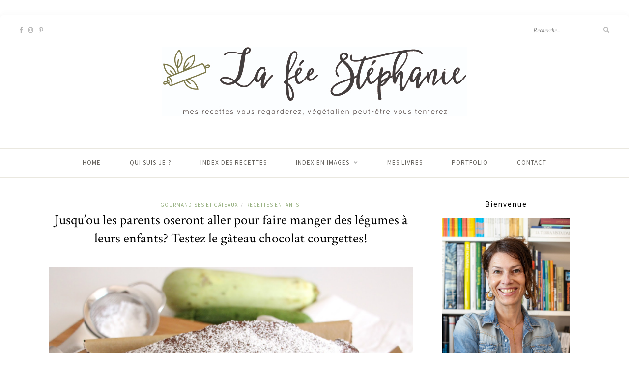

--- FILE ---
content_type: text/html; charset=UTF-8
request_url: https://www.lafeestephanie.com/2016/09/jusquou-les-parents-oseront-aller-pour.html
body_size: 29845
content:
<!DOCTYPE html>
<html lang="fr-FR">
<head>

	<meta charset="UTF-8">
	<meta http-equiv="X-UA-Compatible" content="IE=edge">
	<meta name="viewport" content="width=device-width, initial-scale=1">

	<link rel="profile" href="http://gmpg.org/xfn/11" />
	
	<link rel="pingback" href="https://www.lafeestephanie.com/xmlrpc.php" />

	<meta name='robots' content='index, follow, max-image-preview:large, max-snippet:-1, max-video-preview:-1' />
	<style>img:is([sizes="auto" i], [sizes^="auto," i]) { contain-intrinsic-size: 3000px 1500px }</style>
	
	<!-- This site is optimized with the Yoast SEO plugin v23.9 - https://yoast.com/wordpress/plugins/seo/ -->
	<title>Jusqu&#039;ou les parents oseront aller pour faire manger des légumes à leurs enfants? Testez le gâteau chocolat courgettes! - La f&eacute;e St&eacute;phanie</title>
	<link rel="canonical" href="https://www.lafeestephanie.com/2016/09/jusquou-les-parents-oseront-aller-pour.html" />
	<meta property="og:locale" content="fr_FR" />
	<meta property="og:type" content="article" />
	<meta property="og:title" content="Jusqu&#039;ou les parents oseront aller pour faire manger des légumes à leurs enfants? Testez le gâteau chocolat courgettes! - La f&eacute;e St&eacute;phanie" />
	<meta property="og:description" content="Cette semaine a été importante pour nous. Non seulement mes petits écoliers ont repris le chemin de l&#8217;école après trois mois de vacances et un heureux événement a chamboulé notre petit train train habituel. Mais quoi, mais quoi? Je vous le dévoile un peu plus bas&#8230;.Comme&nbsp;pour toutes les grandes occasions et pour faire plaisir aux gourmands, il faut un dessert, mais pas n&#8217;importe lequel! Cela fait des semaines voir plus que je n&#8217;ai pas préparé de desserts car quand il fait chaud on préfère des fruits frais et j&#8217;ai vraiment perdu la main pendant l&#8217;été! J&#8217;ai raté plusieurs gâteaux en quelques jours, j&#8217;étais sur le point d&#8217;abandonner, mais il ne manquait plus grand chose.&nbsp;J&#8217;ai donc tenté à nouveau en espérant que celui-ci serait enfin mangeable. Heureusement cette fois-ci, c&#8217;était juste parfait: consistance, levée et goût!! Comme je suis sympa, je partage avec vous ma recette pour que vous puissiez faire un délicieux gâteau dès le premier essai et épater votre entourage! Quoi de mieux qu&#8217;un classique, quelques chose qui plaît vraiment à tout le monde et qui en plus est rapide à préparer avec des ingrédients simples qu&#8217;on a toujours à la maison?&nbsp;(Car on a la tête à autre chose, [&hellip;]" />
	<meta property="og:url" content="https://www.lafeestephanie.com/2016/09/jusquou-les-parents-oseront-aller-pour.html" />
	<meta property="og:site_name" content="La f&eacute;e St&eacute;phanie" />
	<meta property="article:published_time" content="2016-09-17T15:58:00+00:00" />
	<meta property="article:modified_time" content="2025-09-26T20:10:55+00:00" />
	<meta property="og:image" content="https://www.lafeestephanie.com/wp-content/uploads/2016/09/92Bcon2Blogo-1-1.jpg" />
	<meta property="og:image:width" content="1600" />
	<meta property="og:image:height" content="1067" />
	<meta property="og:image:type" content="image/jpeg" />
	<meta name="author" content="stephanie" />
	<meta name="twitter:card" content="summary_large_image" />
	<meta name="twitter:label1" content="Écrit par" />
	<meta name="twitter:data1" content="stephanie" />
	<meta name="twitter:label2" content="Durée de lecture estimée" />
	<meta name="twitter:data2" content="11 minutes" />
	<script type="application/ld+json" class="yoast-schema-graph">{"@context":"https://schema.org","@graph":[{"@type":"Article","@id":"https://www.lafeestephanie.com/2016/09/jusquou-les-parents-oseront-aller-pour.html#article","isPartOf":{"@id":"https://www.lafeestephanie.com/2016/09/jusquou-les-parents-oseront-aller-pour.html"},"author":{"name":"stephanie","@id":"https://www.lafeestephanie.com/#/schema/person/4dd7e28bcc50033670d9e93f0bb40fa2"},"headline":"Jusqu&#8217;ou les parents oseront aller pour faire manger des légumes à leurs enfants? Testez le gâteau chocolat courgettes!","datePublished":"2016-09-17T15:58:00+00:00","dateModified":"2025-09-26T20:10:55+00:00","mainEntityOfPage":{"@id":"https://www.lafeestephanie.com/2016/09/jusquou-les-parents-oseront-aller-pour.html"},"wordCount":1141,"commentCount":44,"publisher":{"@id":"https://www.lafeestephanie.com/#/schema/person/4dd7e28bcc50033670d9e93f0bb40fa2"},"image":{"@id":"https://www.lafeestephanie.com/2016/09/jusquou-les-parents-oseront-aller-pour.html#primaryimage"},"thumbnailUrl":"https://www.lafeestephanie.com/wp-content/uploads/2016/09/92Bcon2Blogo-1-1.jpg","articleSection":["Gourmandises et gâteaux","Recettes enfants"],"inLanguage":"fr-FR","potentialAction":[{"@type":"CommentAction","name":"Comment","target":["https://www.lafeestephanie.com/2016/09/jusquou-les-parents-oseront-aller-pour.html#respond"]}]},{"@type":"WebPage","@id":"https://www.lafeestephanie.com/2016/09/jusquou-les-parents-oseront-aller-pour.html","url":"https://www.lafeestephanie.com/2016/09/jusquou-les-parents-oseront-aller-pour.html","name":"Jusqu'ou les parents oseront aller pour faire manger des légumes à leurs enfants? Testez le gâteau chocolat courgettes! - La f&eacute;e St&eacute;phanie","isPartOf":{"@id":"https://www.lafeestephanie.com/#website"},"primaryImageOfPage":{"@id":"https://www.lafeestephanie.com/2016/09/jusquou-les-parents-oseront-aller-pour.html#primaryimage"},"image":{"@id":"https://www.lafeestephanie.com/2016/09/jusquou-les-parents-oseront-aller-pour.html#primaryimage"},"thumbnailUrl":"https://www.lafeestephanie.com/wp-content/uploads/2016/09/92Bcon2Blogo-1-1.jpg","datePublished":"2016-09-17T15:58:00+00:00","dateModified":"2025-09-26T20:10:55+00:00","breadcrumb":{"@id":"https://www.lafeestephanie.com/2016/09/jusquou-les-parents-oseront-aller-pour.html#breadcrumb"},"inLanguage":"fr-FR","potentialAction":[{"@type":"ReadAction","target":["https://www.lafeestephanie.com/2016/09/jusquou-les-parents-oseront-aller-pour.html"]}]},{"@type":"ImageObject","inLanguage":"fr-FR","@id":"https://www.lafeestephanie.com/2016/09/jusquou-les-parents-oseront-aller-pour.html#primaryimage","url":"https://www.lafeestephanie.com/wp-content/uploads/2016/09/92Bcon2Blogo-1-1.jpg","contentUrl":"https://www.lafeestephanie.com/wp-content/uploads/2016/09/92Bcon2Blogo-1-1.jpg","width":1600,"height":1067},{"@type":"BreadcrumbList","@id":"https://www.lafeestephanie.com/2016/09/jusquou-les-parents-oseront-aller-pour.html#breadcrumb","itemListElement":[{"@type":"ListItem","position":1,"name":"Home","item":"https://www.lafeestephanie.com/"},{"@type":"ListItem","position":2,"name":"Jusqu&#8217;ou les parents oseront aller pour faire manger des légumes à leurs enfants? Testez le gâteau chocolat courgettes!"}]},{"@type":"WebSite","@id":"https://www.lafeestephanie.com/#website","url":"https://www.lafeestephanie.com/","name":"La fée Stéphanie","description":"Recettes v&eacute;g&eacute;taliennes, v&eacute;g&eacute;tariennes, faciles et rapides, illustr&eacute;es en photos &eacute;tape par &eacute;tape.","publisher":{"@id":"https://www.lafeestephanie.com/#/schema/person/4dd7e28bcc50033670d9e93f0bb40fa2"},"potentialAction":[{"@type":"SearchAction","target":{"@type":"EntryPoint","urlTemplate":"https://www.lafeestephanie.com/?s={search_term_string}"},"query-input":{"@type":"PropertyValueSpecification","valueRequired":true,"valueName":"search_term_string"}}],"inLanguage":"fr-FR"},{"@type":["Person","Organization"],"@id":"https://www.lafeestephanie.com/#/schema/person/4dd7e28bcc50033670d9e93f0bb40fa2","name":"stephanie","image":{"@type":"ImageObject","inLanguage":"fr-FR","@id":"https://www.lafeestephanie.com/#/schema/person/image/","url":"https://www.lafeestephanie.com/wp-content/uploads/2024/11/LOGO-HAUTE-DEF.png","contentUrl":"https://www.lafeestephanie.com/wp-content/uploads/2024/11/LOGO-HAUTE-DEF.png","width":1080,"height":1080,"caption":"stephanie"},"logo":{"@id":"https://www.lafeestephanie.com/#/schema/person/image/"},"url":"https://www.lafeestephanie.com/author/stephanie"}]}</script>
	<!-- / Yoast SEO plugin. -->


<link rel="alternate" type="application/rss+xml" title="La f&eacute;e St&eacute;phanie &raquo; Flux" href="https://www.lafeestephanie.com/feed" />
<link rel="alternate" type="application/rss+xml" title="La f&eacute;e St&eacute;phanie &raquo; Flux des commentaires" href="https://www.lafeestephanie.com/comments/feed" />
<script type="text/javascript" id="wpp-js" src="https://www.lafeestephanie.com/wp-content/plugins/wordpress-popular-posts/assets/js/wpp.min.js?ver=7.3.6" data-sampling="0" data-sampling-rate="100" data-api-url="https://www.lafeestephanie.com/wp-json/wordpress-popular-posts" data-post-id="9663" data-token="63f958c205" data-lang="0" data-debug="0"></script>
<link rel="alternate" type="application/rss+xml" title="La f&eacute;e St&eacute;phanie &raquo; Jusqu&#8217;ou les parents oseront aller pour faire manger des légumes à leurs enfants? Testez le gâteau chocolat courgettes! Flux des commentaires" href="https://www.lafeestephanie.com/2016/09/jusquou-les-parents-oseront-aller-pour.html/feed" />
<script type="text/javascript">
/* <![CDATA[ */
window._wpemojiSettings = {"baseUrl":"https:\/\/s.w.org\/images\/core\/emoji\/16.0.1\/72x72\/","ext":".png","svgUrl":"https:\/\/s.w.org\/images\/core\/emoji\/16.0.1\/svg\/","svgExt":".svg","source":{"concatemoji":"https:\/\/www.lafeestephanie.com\/wp-includes\/js\/wp-emoji-release.min.js?ver=6.8.3"}};
/*! This file is auto-generated */
!function(s,n){var o,i,e;function c(e){try{var t={supportTests:e,timestamp:(new Date).valueOf()};sessionStorage.setItem(o,JSON.stringify(t))}catch(e){}}function p(e,t,n){e.clearRect(0,0,e.canvas.width,e.canvas.height),e.fillText(t,0,0);var t=new Uint32Array(e.getImageData(0,0,e.canvas.width,e.canvas.height).data),a=(e.clearRect(0,0,e.canvas.width,e.canvas.height),e.fillText(n,0,0),new Uint32Array(e.getImageData(0,0,e.canvas.width,e.canvas.height).data));return t.every(function(e,t){return e===a[t]})}function u(e,t){e.clearRect(0,0,e.canvas.width,e.canvas.height),e.fillText(t,0,0);for(var n=e.getImageData(16,16,1,1),a=0;a<n.data.length;a++)if(0!==n.data[a])return!1;return!0}function f(e,t,n,a){switch(t){case"flag":return n(e,"\ud83c\udff3\ufe0f\u200d\u26a7\ufe0f","\ud83c\udff3\ufe0f\u200b\u26a7\ufe0f")?!1:!n(e,"\ud83c\udde8\ud83c\uddf6","\ud83c\udde8\u200b\ud83c\uddf6")&&!n(e,"\ud83c\udff4\udb40\udc67\udb40\udc62\udb40\udc65\udb40\udc6e\udb40\udc67\udb40\udc7f","\ud83c\udff4\u200b\udb40\udc67\u200b\udb40\udc62\u200b\udb40\udc65\u200b\udb40\udc6e\u200b\udb40\udc67\u200b\udb40\udc7f");case"emoji":return!a(e,"\ud83e\udedf")}return!1}function g(e,t,n,a){var r="undefined"!=typeof WorkerGlobalScope&&self instanceof WorkerGlobalScope?new OffscreenCanvas(300,150):s.createElement("canvas"),o=r.getContext("2d",{willReadFrequently:!0}),i=(o.textBaseline="top",o.font="600 32px Arial",{});return e.forEach(function(e){i[e]=t(o,e,n,a)}),i}function t(e){var t=s.createElement("script");t.src=e,t.defer=!0,s.head.appendChild(t)}"undefined"!=typeof Promise&&(o="wpEmojiSettingsSupports",i=["flag","emoji"],n.supports={everything:!0,everythingExceptFlag:!0},e=new Promise(function(e){s.addEventListener("DOMContentLoaded",e,{once:!0})}),new Promise(function(t){var n=function(){try{var e=JSON.parse(sessionStorage.getItem(o));if("object"==typeof e&&"number"==typeof e.timestamp&&(new Date).valueOf()<e.timestamp+604800&&"object"==typeof e.supportTests)return e.supportTests}catch(e){}return null}();if(!n){if("undefined"!=typeof Worker&&"undefined"!=typeof OffscreenCanvas&&"undefined"!=typeof URL&&URL.createObjectURL&&"undefined"!=typeof Blob)try{var e="postMessage("+g.toString()+"("+[JSON.stringify(i),f.toString(),p.toString(),u.toString()].join(",")+"));",a=new Blob([e],{type:"text/javascript"}),r=new Worker(URL.createObjectURL(a),{name:"wpTestEmojiSupports"});return void(r.onmessage=function(e){c(n=e.data),r.terminate(),t(n)})}catch(e){}c(n=g(i,f,p,u))}t(n)}).then(function(e){for(var t in e)n.supports[t]=e[t],n.supports.everything=n.supports.everything&&n.supports[t],"flag"!==t&&(n.supports.everythingExceptFlag=n.supports.everythingExceptFlag&&n.supports[t]);n.supports.everythingExceptFlag=n.supports.everythingExceptFlag&&!n.supports.flag,n.DOMReady=!1,n.readyCallback=function(){n.DOMReady=!0}}).then(function(){return e}).then(function(){var e;n.supports.everything||(n.readyCallback(),(e=n.source||{}).concatemoji?t(e.concatemoji):e.wpemoji&&e.twemoji&&(t(e.twemoji),t(e.wpemoji)))}))}((window,document),window._wpemojiSettings);
/* ]]> */
</script>
<link rel='stylesheet' id='sbr_styles-css' href='https://www.lafeestephanie.com/wp-content/plugins/reviews-feed/assets/css/sbr-styles.min.css?ver=2.1.1' type='text/css' media='all' />
<link rel='stylesheet' id='sbi_styles-css' href='https://www.lafeestephanie.com/wp-content/plugins/instagram-feed/css/sbi-styles.min.css?ver=6.10.0' type='text/css' media='all' />
<style id='wp-emoji-styles-inline-css' type='text/css'>

	img.wp-smiley, img.emoji {
		display: inline !important;
		border: none !important;
		box-shadow: none !important;
		height: 1em !important;
		width: 1em !important;
		margin: 0 0.07em !important;
		vertical-align: -0.1em !important;
		background: none !important;
		padding: 0 !important;
	}
</style>
<link rel='stylesheet' id='wp-block-library-css' href='https://www.lafeestephanie.com/wp-includes/css/dist/block-library/style.min.css?ver=6.8.3' type='text/css' media='all' />
<style id='classic-theme-styles-inline-css' type='text/css'>
/*! This file is auto-generated */
.wp-block-button__link{color:#fff;background-color:#32373c;border-radius:9999px;box-shadow:none;text-decoration:none;padding:calc(.667em + 2px) calc(1.333em + 2px);font-size:1.125em}.wp-block-file__button{background:#32373c;color:#fff;text-decoration:none}
</style>
<style id='global-styles-inline-css' type='text/css'>
:root{--wp--preset--aspect-ratio--square: 1;--wp--preset--aspect-ratio--4-3: 4/3;--wp--preset--aspect-ratio--3-4: 3/4;--wp--preset--aspect-ratio--3-2: 3/2;--wp--preset--aspect-ratio--2-3: 2/3;--wp--preset--aspect-ratio--16-9: 16/9;--wp--preset--aspect-ratio--9-16: 9/16;--wp--preset--color--black: #000000;--wp--preset--color--cyan-bluish-gray: #abb8c3;--wp--preset--color--white: #ffffff;--wp--preset--color--pale-pink: #f78da7;--wp--preset--color--vivid-red: #cf2e2e;--wp--preset--color--luminous-vivid-orange: #ff6900;--wp--preset--color--luminous-vivid-amber: #fcb900;--wp--preset--color--light-green-cyan: #7bdcb5;--wp--preset--color--vivid-green-cyan: #00d084;--wp--preset--color--pale-cyan-blue: #8ed1fc;--wp--preset--color--vivid-cyan-blue: #0693e3;--wp--preset--color--vivid-purple: #9b51e0;--wp--preset--gradient--vivid-cyan-blue-to-vivid-purple: linear-gradient(135deg,rgba(6,147,227,1) 0%,rgb(155,81,224) 100%);--wp--preset--gradient--light-green-cyan-to-vivid-green-cyan: linear-gradient(135deg,rgb(122,220,180) 0%,rgb(0,208,130) 100%);--wp--preset--gradient--luminous-vivid-amber-to-luminous-vivid-orange: linear-gradient(135deg,rgba(252,185,0,1) 0%,rgba(255,105,0,1) 100%);--wp--preset--gradient--luminous-vivid-orange-to-vivid-red: linear-gradient(135deg,rgba(255,105,0,1) 0%,rgb(207,46,46) 100%);--wp--preset--gradient--very-light-gray-to-cyan-bluish-gray: linear-gradient(135deg,rgb(238,238,238) 0%,rgb(169,184,195) 100%);--wp--preset--gradient--cool-to-warm-spectrum: linear-gradient(135deg,rgb(74,234,220) 0%,rgb(151,120,209) 20%,rgb(207,42,186) 40%,rgb(238,44,130) 60%,rgb(251,105,98) 80%,rgb(254,248,76) 100%);--wp--preset--gradient--blush-light-purple: linear-gradient(135deg,rgb(255,206,236) 0%,rgb(152,150,240) 100%);--wp--preset--gradient--blush-bordeaux: linear-gradient(135deg,rgb(254,205,165) 0%,rgb(254,45,45) 50%,rgb(107,0,62) 100%);--wp--preset--gradient--luminous-dusk: linear-gradient(135deg,rgb(255,203,112) 0%,rgb(199,81,192) 50%,rgb(65,88,208) 100%);--wp--preset--gradient--pale-ocean: linear-gradient(135deg,rgb(255,245,203) 0%,rgb(182,227,212) 50%,rgb(51,167,181) 100%);--wp--preset--gradient--electric-grass: linear-gradient(135deg,rgb(202,248,128) 0%,rgb(113,206,126) 100%);--wp--preset--gradient--midnight: linear-gradient(135deg,rgb(2,3,129) 0%,rgb(40,116,252) 100%);--wp--preset--font-size--small: 13px;--wp--preset--font-size--medium: 20px;--wp--preset--font-size--large: 36px;--wp--preset--font-size--x-large: 42px;--wp--preset--spacing--20: 0.44rem;--wp--preset--spacing--30: 0.67rem;--wp--preset--spacing--40: 1rem;--wp--preset--spacing--50: 1.5rem;--wp--preset--spacing--60: 2.25rem;--wp--preset--spacing--70: 3.38rem;--wp--preset--spacing--80: 5.06rem;--wp--preset--shadow--natural: 6px 6px 9px rgba(0, 0, 0, 0.2);--wp--preset--shadow--deep: 12px 12px 50px rgba(0, 0, 0, 0.4);--wp--preset--shadow--sharp: 6px 6px 0px rgba(0, 0, 0, 0.2);--wp--preset--shadow--outlined: 6px 6px 0px -3px rgba(255, 255, 255, 1), 6px 6px rgba(0, 0, 0, 1);--wp--preset--shadow--crisp: 6px 6px 0px rgba(0, 0, 0, 1);}:where(.is-layout-flex){gap: 0.5em;}:where(.is-layout-grid){gap: 0.5em;}body .is-layout-flex{display: flex;}.is-layout-flex{flex-wrap: wrap;align-items: center;}.is-layout-flex > :is(*, div){margin: 0;}body .is-layout-grid{display: grid;}.is-layout-grid > :is(*, div){margin: 0;}:where(.wp-block-columns.is-layout-flex){gap: 2em;}:where(.wp-block-columns.is-layout-grid){gap: 2em;}:where(.wp-block-post-template.is-layout-flex){gap: 1.25em;}:where(.wp-block-post-template.is-layout-grid){gap: 1.25em;}.has-black-color{color: var(--wp--preset--color--black) !important;}.has-cyan-bluish-gray-color{color: var(--wp--preset--color--cyan-bluish-gray) !important;}.has-white-color{color: var(--wp--preset--color--white) !important;}.has-pale-pink-color{color: var(--wp--preset--color--pale-pink) !important;}.has-vivid-red-color{color: var(--wp--preset--color--vivid-red) !important;}.has-luminous-vivid-orange-color{color: var(--wp--preset--color--luminous-vivid-orange) !important;}.has-luminous-vivid-amber-color{color: var(--wp--preset--color--luminous-vivid-amber) !important;}.has-light-green-cyan-color{color: var(--wp--preset--color--light-green-cyan) !important;}.has-vivid-green-cyan-color{color: var(--wp--preset--color--vivid-green-cyan) !important;}.has-pale-cyan-blue-color{color: var(--wp--preset--color--pale-cyan-blue) !important;}.has-vivid-cyan-blue-color{color: var(--wp--preset--color--vivid-cyan-blue) !important;}.has-vivid-purple-color{color: var(--wp--preset--color--vivid-purple) !important;}.has-black-background-color{background-color: var(--wp--preset--color--black) !important;}.has-cyan-bluish-gray-background-color{background-color: var(--wp--preset--color--cyan-bluish-gray) !important;}.has-white-background-color{background-color: var(--wp--preset--color--white) !important;}.has-pale-pink-background-color{background-color: var(--wp--preset--color--pale-pink) !important;}.has-vivid-red-background-color{background-color: var(--wp--preset--color--vivid-red) !important;}.has-luminous-vivid-orange-background-color{background-color: var(--wp--preset--color--luminous-vivid-orange) !important;}.has-luminous-vivid-amber-background-color{background-color: var(--wp--preset--color--luminous-vivid-amber) !important;}.has-light-green-cyan-background-color{background-color: var(--wp--preset--color--light-green-cyan) !important;}.has-vivid-green-cyan-background-color{background-color: var(--wp--preset--color--vivid-green-cyan) !important;}.has-pale-cyan-blue-background-color{background-color: var(--wp--preset--color--pale-cyan-blue) !important;}.has-vivid-cyan-blue-background-color{background-color: var(--wp--preset--color--vivid-cyan-blue) !important;}.has-vivid-purple-background-color{background-color: var(--wp--preset--color--vivid-purple) !important;}.has-black-border-color{border-color: var(--wp--preset--color--black) !important;}.has-cyan-bluish-gray-border-color{border-color: var(--wp--preset--color--cyan-bluish-gray) !important;}.has-white-border-color{border-color: var(--wp--preset--color--white) !important;}.has-pale-pink-border-color{border-color: var(--wp--preset--color--pale-pink) !important;}.has-vivid-red-border-color{border-color: var(--wp--preset--color--vivid-red) !important;}.has-luminous-vivid-orange-border-color{border-color: var(--wp--preset--color--luminous-vivid-orange) !important;}.has-luminous-vivid-amber-border-color{border-color: var(--wp--preset--color--luminous-vivid-amber) !important;}.has-light-green-cyan-border-color{border-color: var(--wp--preset--color--light-green-cyan) !important;}.has-vivid-green-cyan-border-color{border-color: var(--wp--preset--color--vivid-green-cyan) !important;}.has-pale-cyan-blue-border-color{border-color: var(--wp--preset--color--pale-cyan-blue) !important;}.has-vivid-cyan-blue-border-color{border-color: var(--wp--preset--color--vivid-cyan-blue) !important;}.has-vivid-purple-border-color{border-color: var(--wp--preset--color--vivid-purple) !important;}.has-vivid-cyan-blue-to-vivid-purple-gradient-background{background: var(--wp--preset--gradient--vivid-cyan-blue-to-vivid-purple) !important;}.has-light-green-cyan-to-vivid-green-cyan-gradient-background{background: var(--wp--preset--gradient--light-green-cyan-to-vivid-green-cyan) !important;}.has-luminous-vivid-amber-to-luminous-vivid-orange-gradient-background{background: var(--wp--preset--gradient--luminous-vivid-amber-to-luminous-vivid-orange) !important;}.has-luminous-vivid-orange-to-vivid-red-gradient-background{background: var(--wp--preset--gradient--luminous-vivid-orange-to-vivid-red) !important;}.has-very-light-gray-to-cyan-bluish-gray-gradient-background{background: var(--wp--preset--gradient--very-light-gray-to-cyan-bluish-gray) !important;}.has-cool-to-warm-spectrum-gradient-background{background: var(--wp--preset--gradient--cool-to-warm-spectrum) !important;}.has-blush-light-purple-gradient-background{background: var(--wp--preset--gradient--blush-light-purple) !important;}.has-blush-bordeaux-gradient-background{background: var(--wp--preset--gradient--blush-bordeaux) !important;}.has-luminous-dusk-gradient-background{background: var(--wp--preset--gradient--luminous-dusk) !important;}.has-pale-ocean-gradient-background{background: var(--wp--preset--gradient--pale-ocean) !important;}.has-electric-grass-gradient-background{background: var(--wp--preset--gradient--electric-grass) !important;}.has-midnight-gradient-background{background: var(--wp--preset--gradient--midnight) !important;}.has-small-font-size{font-size: var(--wp--preset--font-size--small) !important;}.has-medium-font-size{font-size: var(--wp--preset--font-size--medium) !important;}.has-large-font-size{font-size: var(--wp--preset--font-size--large) !important;}.has-x-large-font-size{font-size: var(--wp--preset--font-size--x-large) !important;}
:where(.wp-block-post-template.is-layout-flex){gap: 1.25em;}:where(.wp-block-post-template.is-layout-grid){gap: 1.25em;}
:where(.wp-block-columns.is-layout-flex){gap: 2em;}:where(.wp-block-columns.is-layout-grid){gap: 2em;}
:root :where(.wp-block-pullquote){font-size: 1.5em;line-height: 1.6;}
</style>
<link rel='stylesheet' id='contact-form-7-css' href='https://www.lafeestephanie.com/wp-content/plugins/contact-form-7/includes/css/styles.css?ver=6.1.4' type='text/css' media='all' />
<style id='contact-form-7-inline-css' type='text/css'>
.wpcf7 .wpcf7-recaptcha iframe {margin-bottom: 0;}.wpcf7 .wpcf7-recaptcha[data-align="center"] > div {margin: 0 auto;}.wpcf7 .wpcf7-recaptcha[data-align="right"] > div {margin: 0 0 0 auto;}
</style>
<link rel='stylesheet' id='jpibfi-style-css' href='https://www.lafeestephanie.com/wp-content/plugins/jquery-pin-it-button-for-images/css/client.css?ver=3.0.6' type='text/css' media='all' />
<link rel='stylesheet' id='solopine-recipe-card-css' href='https://www.lafeestephanie.com/wp-content/plugins/solopine-recipe//solopine-recipe-card.css?ver=1.1' type='text/css' media='all' />
<link rel='stylesheet' id='wp-postratings-css' href='https://www.lafeestephanie.com/wp-content/plugins/wp-postratings/css/postratings-css.css?ver=1.91.2' type='text/css' media='all' />
<link rel='stylesheet' id='wordpress-popular-posts-css-css' href='https://www.lafeestephanie.com/wp-content/plugins/wordpress-popular-posts/assets/css/wpp.css?ver=7.3.6' type='text/css' media='all' />
<link rel='stylesheet' id='sprout_spoon_style-css' href='https://www.lafeestephanie.com/wp-content/themes/sprout-spoon/style.css?ver=1.5' type='text/css' media='all' />
<style id='sprout_spoon_style-inline-css' type='text/css'>
#wrapper { margin-top: px; }#wrapper { border-radius: px; }#header { border-radius: px; px 0 0 }
</style>
<link rel='stylesheet' id='fontawesome-css' href='https://www.lafeestephanie.com/wp-content/themes/sprout-spoon/css/fontawesome-all.min.css?ver=6.8.3' type='text/css' media='all' />
<link rel='stylesheet' id='bxslider-css-css' href='https://www.lafeestephanie.com/wp-content/themes/sprout-spoon/css/jquery.bxslider.css?ver=6.8.3' type='text/css' media='all' />
<link rel='stylesheet' id='sprout_spoon_respon-css' href='https://www.lafeestephanie.com/wp-content/themes/sprout-spoon/css/responsive.css?ver=6.8.3' type='text/css' media='all' />
<link rel='stylesheet' id='sprout_spoon_fonts_url_fonts-css' href='https://fonts.googleapis.com/css?family=Source+Sans+Pro%3A400%2C600%2C700%2C400italic%2C700italic%7CCrimson+Text%3A400%2C700%2C700italic%2C400italic%26subset%3Dlatin%2Clatin-ext&#038;ver=1.4' type='text/css' media='all' />
<link rel='stylesheet' id='wp_mailjet_form_builder_widget-widget-front-styles-css' href='https://www.lafeestephanie.com/wp-content/plugins/mailjet-for-wordpress/src/widgetformbuilder/css/front-widget.css?ver=6.1.6' type='text/css' media='all' />
<link rel='stylesheet' id='newsletter-css' href='https://www.lafeestephanie.com/wp-content/plugins/newsletter/style.css?ver=9.1.1' type='text/css' media='all' />
<script type="text/javascript" src="https://www.lafeestephanie.com/wp-includes/js/jquery/jquery.min.js?ver=3.7.1" id="jquery-core-js"></script>
<script type="text/javascript" src="https://www.lafeestephanie.com/wp-includes/js/jquery/jquery-migrate.min.js?ver=3.4.1" id="jquery-migrate-js"></script>
<link rel="https://api.w.org/" href="https://www.lafeestephanie.com/wp-json/" /><link rel="alternate" title="JSON" type="application/json" href="https://www.lafeestephanie.com/wp-json/wp/v2/posts/9663" /><link rel="EditURI" type="application/rsd+xml" title="RSD" href="https://www.lafeestephanie.com/xmlrpc.php?rsd" />
<meta name="generator" content="WordPress 6.8.3" />
<link rel='shortlink' href='https://www.lafeestephanie.com/?p=9663' />
<link rel="alternate" title="oEmbed (JSON)" type="application/json+oembed" href="https://www.lafeestephanie.com/wp-json/oembed/1.0/embed?url=https%3A%2F%2Fwww.lafeestephanie.com%2F2016%2F09%2Fjusquou-les-parents-oseront-aller-pour.html" />
<link rel="alternate" title="oEmbed (XML)" type="text/xml+oembed" href="https://www.lafeestephanie.com/wp-json/oembed/1.0/embed?url=https%3A%2F%2Fwww.lafeestephanie.com%2F2016%2F09%2Fjusquou-les-parents-oseront-aller-pour.html&#038;format=xml" />
<style type="text/css">
	a.pinit-button.custom span {
		}

	.pinit-hover {
		opacity: 0.8 !important;
		filter: alpha(opacity=80) !important;
	}
	a.pinit-button {
	border-bottom: 0 !important;
	box-shadow: none !important;
	margin-bottom: 0 !important;
}
a.pinit-button::after {
    display: none;
}</style>
		
<!-- Lara's Google Analytics - https://www.xtraorbit.com/wordpress-google-analytics-dashboard-widget/ -->
<script async src="https://www.googletagmanager.com/gtag/js?id=G-6K7JHY9H12"></script>
<script>
  window.dataLayer = window.dataLayer || [];
  function gtag(){dataLayer.push(arguments);}
  gtag('js', new Date());
  gtag('config', 'G-6K7JHY9H12');
</script>

    <style type="text/css">
	
																																												    </style>
                <style id="wpp-loading-animation-styles">@-webkit-keyframes bgslide{from{background-position-x:0}to{background-position-x:-200%}}@keyframes bgslide{from{background-position-x:0}to{background-position-x:-200%}}.wpp-widget-block-placeholder,.wpp-shortcode-placeholder{margin:0 auto;width:60px;height:3px;background:#dd3737;background:linear-gradient(90deg,#dd3737 0%,#571313 10%,#dd3737 100%);background-size:200% auto;border-radius:3px;-webkit-animation:bgslide 1s infinite linear;animation:bgslide 1s infinite linear}</style>
            		<style type="text/css" id="wp-custom-css">
			div#wpcf7-f27109-p17494-o1 input[type=text],div#wpcf7-f27109-p17494-o1 input[type=email],
div#wpcf7-f27109-p17494-o1 textarea {
    width: 100%;
	font-size: 15px;
}

div#wpcf7-f27109-p17494-o1 input[type=submit] {
	margin-top: 30px;
}
.page-id-17494 form.contact-form {
    display: none;
}
div#wpcf7-f27109-p17494-o1 .wpcf7-response-output {
	  margin: 1em 0.5em 1em;
}
.widget-title {
    text-transform: none;
    letter-spacing: 2px;
    color: #000;
    background: #fff;
    font-size: 15px;
    font-weight: 400;
    position: relative;
    top: -26px;
    left: 0;
    display: table;
    overflow: hidden;
    width: 100%;
    border-bottom: none;
    text-align: center;
    white-space: nowrap;
    -webkit-transform: translateY(-50%);
    -moz-transform: translateY(-50%);
    -ms-transform: translateY(-50%);
    -o-transform: translateY(-50%);
    transform: translateY(-50%);
    margin-top: 0;
    margin-bottom: -15px;
}
#wpp-2 .wpp-notice{
display: none;	
}		</style>
			
	<!-- Global site tag (gtag.js) - Google Analytics -->
<script async src="https://www.googletagmanager.com/gtag/js?id=G-D3X1DVR0DH"></script>
<script>
  window.dataLayer = window.dataLayer || [];
  function gtag(){dataLayer.push(arguments);}
  gtag('js', new Date());

  gtag('config', 'G-D3X1DVR0DH');
</script>

	
</head>

<body class="wp-singular post-template-default single single-post postid-9663 single-format-standard wp-theme-sprout-spoon">
	
	<div id="wrapper">
	
		<header id="header">
		
			<div class="container">
				
								<div id="top-social">
						<a href="https://facebook.com/lafeestephanie" target="_blank"><i class="fab fa-facebook-f"></i></a>		<a href="https://instagram.com/lafeestephanie/" target="_blank"><i class="fab fa-instagram"></i></a>	<a href="https://pinterest.com/lafeestephanie" target="_blank"><i class="fab fa-pinterest-p"></i></a>														</div>
								
				<div id="logo">
											
													<h2><a href="https://www.lafeestephanie.com/"><img src="https://www.lafeestephanie.com/wp-content/uploads/2023/05/LFS-Logo-print.jpg" alt="La f&eacute;e St&eacute;phanie" /></a></h2>
												
									</div>
				
								<div id="top-search">
					<form role="search" method="get" id="searchform" action="https://www.lafeestephanie.com/">
		<input type="text" placeholder="Recherche..." name="s" id="s" />
		<i class="fas fa-search"></i>
</form>				</div>
							
			</div>
		
		</header>
		
		<nav id="navigation">
			
			<div class="container">
				
				<div id="nav-wrapper">
					<ul id="menu-menu-1" class="menu"><li id="menu-item-17837" class="menu-item menu-item-type-custom menu-item-object-custom menu-item-home menu-item-17837"><a href="https://www.lafeestephanie.com/">Home</a></li>
<li id="menu-item-17848" class="menu-item menu-item-type-custom menu-item-object-custom menu-item-17848"><a href="https://www.lafeestephanie.com/2015/03/1-2-3-cest-parti-je-clique-pour-une.html">Qui suis-je ?</a></li>
<li id="menu-item-17851" class="menu-item menu-item-type-post_type menu-item-object-page menu-item-17851"><a href="https://www.lafeestephanie.com/index-recettes">Index des recettes</a></li>
<li id="menu-item-17852" class="menu-item menu-item-type-post_type menu-item-object-page menu-item-has-children menu-item-17852"><a href="https://www.lafeestephanie.com/index-images">Index en images</a>
<ul class="sub-menu">
	<li id="menu-item-21416" class="menu-item menu-item-type-taxonomy menu-item-object-category menu-item-21416"><a href="https://www.lafeestephanie.com/category/recettes-en-video">Recettes en vidéo</a></li>
</ul>
</li>
<li id="menu-item-17847" class="menu-item menu-item-type-custom menu-item-object-custom menu-item-17847"><a href="https://www.lafeestephanie.com/category/livres-ebooks">Mes livres</a></li>
<li id="menu-item-31532" class="menu-item menu-item-type-post_type menu-item-object-post menu-item-31532"><a href="https://www.lafeestephanie.com/2022/07/portfolio.html">Portfolio</a></li>
<li id="menu-item-17838" class="menu-item menu-item-type-post_type menu-item-object-page menu-item-17838"><a href="https://www.lafeestephanie.com/contact_26">Contact</a></li>
</ul>				</div>
				
				<div class="menu-mobile"></div>
				
					<div id="mobile-social">
							<a href="https://facebook.com/lafeestephanie" target="_blank"><i class="fab fa-facebook-f"></i></a>		<a href="https://instagram.com/lafeestephanie/" target="_blank"><i class="fab fa-instagram"></i></a>	<a href="https://pinterest.com/lafeestephanie" target="_blank"><i class="fab fa-pinterest-p"></i></a>															</div>
				
			</div>
			
		</nav>	
		
	<div class="container">
		
		<div id="content">
		
			<div id="main" >
			
								
					<article id="post-9663" class="post-9663 post type-post status-publish format-standard has-post-thumbnail hentry category-gourmandises-et-gateaux category-recettes-enfants">
	
	<div class="post-header">
		
				<span class="cat"><a href="https://www.lafeestephanie.com/category/gourmandises-et-gateaux" rel="category tag">Gourmandises et gâteaux</a><span>/</span> <a href="https://www.lafeestephanie.com/category/recettes-enfants" rel="category tag">Recettes enfants</a></span>
				
					<h1 class="entry-title">Jusqu&#8217;ou les parents oseront aller pour faire manger des légumes à leurs enfants? Testez le gâteau chocolat courgettes!</h1>
				
				
	</div>
	
			
							
							
						
		
	<div class="post-entry">
		
								
						
			<input class="jpibfi" type="hidden"><p class="separator"><img decoding="async" loading="lazy" src="https://www.lafeestephanie.com/wp-content/uploads/2016/09/92Bcon2Blogo-1.jpg" data-jpibfi-post-excerpt="" data-jpibfi-post-url="https://www.lafeestephanie.com/2016/09/jusquou-les-parents-oseront-aller-pour.html" data-jpibfi-post-title="Jusqu&#8217;ou les parents oseront aller pour faire manger des légumes à leurs enfants? Testez le gâteau chocolat courgettes!" data-jpibfi-src="https://www.lafeestephanie.com/wp-content/uploads/2016/09/92Bcon2Blogo-1.jpg" ></p>
<p>Cette semaine a été importante pour nous. Non seulement mes petits écoliers ont repris le chemin de l&#8217;école après trois mois de vacances et un heureux événement a chamboulé notre petit train train habituel. Mais quoi, mais quoi? Je vous le dévoile un peu plus bas&#8230;.Comme&nbsp;pour toutes les grandes occasions et pour faire plaisir aux gourmands, il faut un dessert, mais pas n&#8217;importe lequel!</p>
<p><!-- more --></p>
<p>Cela fait des semaines voir plus que je n&#8217;ai pas préparé de desserts car quand il fait chaud on préfère des fruits frais et j&#8217;ai vraiment perdu la main pendant l&#8217;été! J&#8217;ai raté plusieurs gâteaux en quelques jours, j&#8217;étais sur le point d&#8217;abandonner, mais il ne manquait plus grand chose.&nbsp;J&#8217;ai donc tenté à nouveau en espérant que celui-ci serait enfin mangeable. Heureusement cette fois-ci, c&#8217;était juste parfait: consistance, levée et goût!! Comme je suis sympa, je partage avec vous ma recette pour que vous puissiez faire un délicieux gâteau dès le premier essai et épater votre entourage!</p>
<p class="separator"><img decoding="async" loading="lazy" src="https://www.lafeestephanie.com/wp-content/uploads/2016/09/32Bcon2Blogo-5.jpg" data-jpibfi-post-excerpt="" data-jpibfi-post-url="https://www.lafeestephanie.com/2016/09/jusquou-les-parents-oseront-aller-pour.html" data-jpibfi-post-title="Jusqu&#8217;ou les parents oseront aller pour faire manger des légumes à leurs enfants? Testez le gâteau chocolat courgettes!" data-jpibfi-src="https://www.lafeestephanie.com/wp-content/uploads/2016/09/32Bcon2Blogo-5.jpg" ></p>
<p>Quoi de mieux qu&#8217;un classique, quelques chose qui plaît vraiment à tout le monde et qui en plus est rapide à préparer avec des ingrédients simples qu&#8217;on a toujours à la maison?&nbsp;(Car on a la tête à autre chose, un peu dans les nuages et on a complètement oublié d&#8217;aller faire les courses ou pire pas eu envie du tout). Un gâteau au chocolat pardi!&nbsp;</p>
<p>Un gâteau au chocolat, jusqu&#8217;ici rien de bien particulier, sans oeuf et tout végétal, rien de bien particulier non plus sur un blog de cuisine végétale (ça arrangera aussi ceux qui, oh zut, n&#8217;ont même plus d&#8217;oeuf dans le frigo)! Toute l&#8217;originalité de cette préparation réside dans un ingrédient qu&#8217;on ne penserait jamais retrouver dans un gâteau: de la courgette! Il y a quelques années, une amie me vantait la bonté de son cake sucré aux courgettes. Je m&#8217;étais promis de le préparer dès que possible en le véganisant, mais il était tombé aux oubliettes et la recette avec.&nbsp;</p>
<p>Après diverses tentatives, voici enfin ma recette!&nbsp;Vous me direz que les ruses des parents sont vraiment sans limite pour faire manger des légumes à leurs enfants. Le mélange de courgette et de chocolat peut paraître surprenant je vous l&#8217;accorde, promis juré craché, on ne la sent pas du tout! Vos enfants mangeront désormais des courgettes avec plaisir, sans même &nbsp;s&#8217;en rendre compte.</p>
<p class="separator"><img decoding="async" loading="lazy" src="https://www.lafeestephanie.com/wp-content/uploads/2016/09/62Bcon2Blogo-2.jpg" data-jpibfi-post-excerpt="" data-jpibfi-post-url="https://www.lafeestephanie.com/2016/09/jusquou-les-parents-oseront-aller-pour.html" data-jpibfi-post-title="Jusqu&#8217;ou les parents oseront aller pour faire manger des légumes à leurs enfants? Testez le gâteau chocolat courgettes!" data-jpibfi-src="https://www.lafeestephanie.com/wp-content/uploads/2016/09/62Bcon2Blogo-2.jpg" ></p>
<p>Mais quel grand événement allait venir chambouler notre vie, me demanderez-vous? Après des mois de réflexion (car il faut bien y réfléchir) et des semaines de négociations pour convaincre le chef de famille, il est enfin là, mais qui, mais qui, notre adorable petit minuscule microscopique chaton! Même si je n&#8217;avais pas d&#8217;exigence de couleur, je m&#8217;étais imaginée avec une femelle (trop de testostérone à la maison), grise, poils longs, yeux bleus. Comme l&#8217;amour ne se commande pas, notre petite boule de poils est un mâle, roux, poils courts aux yeux clairs d&#8217;une couleur indéfinie. Après notre première rencontre, il m&#8217;était impossible de nous imaginer aller voir d&#8217;autres chatons, il était déjà entré dans nos cœurs. Le voici donc à la maison, à explorer tout doucement son nouveau territoire, sous l&#8217;oeil curieux de notre chien qui doit se demander si le truc en question va rester ou repartir avec le premier train!&nbsp;</p>
<p>Sauvé par deux bénévoles qui ont retrouvé le &nbsp;petit malheureux dans le moteur d&#8217;une voiture après un violent orage, notre petit combattant a désormais une longue vie de&nbsp;câlins&nbsp;qui l&#8217;attend, 4 humains à son entière disposition et un copain à quatre pattes, prêt à jouer à attrape souris à n&#8217;importe quel moment.&nbsp;</p>
<p class="separator"><img decoding="async" loading="lazy" src="https://www.lafeestephanie.com/wp-content/uploads/2016/09/thumb_IMG_3417_1024.jpg" data-jpibfi-post-excerpt="" data-jpibfi-post-url="https://www.lafeestephanie.com/2016/09/jusquou-les-parents-oseront-aller-pour.html" data-jpibfi-post-title="Jusqu&#8217;ou les parents oseront aller pour faire manger des légumes à leurs enfants? Testez le gâteau chocolat courgettes!" data-jpibfi-src="https://www.lafeestephanie.com/wp-content/uploads/2016/09/thumb_IMG_3417_1024.jpg" ></p>
<p><strong>Temps de préparation: </strong>15 minutes</p>
<p><strong>Temps de cuisson:</strong> de 15 minutes pour des muffins à 45 minutes dans un moule à cake.</p>
<p><strong>Ingrédients pour 6 muffins ou un moule à cake de 23 cm &nbsp;:&nbsp;</strong></p>
<ul>
<li>200 g de farine blanche (de blé ou d&#8217;épeautre)</li>
<li>50 g de fécule de pomme de terre</li>
<li>60 g d&#8217;amande pelées entières ou déjà en farine</li>
<li>150 g de sucre semoule de canne</li>
<li>200 g de courgettes</li>
<li>100 ml de lait d&#8217;amande (ou un lait végétal au choix)</li>
<li>80 ml d&#8217;huile végétale au goût neutre (arachide ou tournesol)</li>
<li>8 g de levure chimique pour gâteaux</li>
<li>40 g de cacao amer</li>
</ul>
<p><strong>Attention à la levure: </strong>mettre trop de levure provoque un effet contraire à celui recherché et le gâteau risque de ne pas gonfler!</p>
<p>J&#8217;ai refait le gâteau plusieurs fois, histoire de bien tester ma recette. J&#8217;ai utilisé des courgettes vertes traditionnelles pour faire des muffins &nbsp;et des courgettes blanches pour faire un cake. La seule différence étant dans la couleur, c&#8217;est pour cela que la préparation semblera plus ou moins verte sur les photos, selon les courgettes utilisées.</p>
<p><strong>Préparation:</strong></p>
<p>1. Préchauffer le four à 180°C.</p>
<p>2. Mixer finement les amandes (si vous utilisez des amandes entières à la place de la farine d&#8217;amandes).</p>
<p class="separator"><img decoding="async" loading="lazy" src="https://www.lafeestephanie.com/wp-content/uploads/2016/09/IMG_3638.jpg" data-jpibfi-post-excerpt="" data-jpibfi-post-url="https://www.lafeestephanie.com/2016/09/jusquou-les-parents-oseront-aller-pour.html" data-jpibfi-post-title="Jusqu&#8217;ou les parents oseront aller pour faire manger des légumes à leurs enfants? Testez le gâteau chocolat courgettes!" data-jpibfi-src="https://www.lafeestephanie.com/wp-content/uploads/2016/09/IMG_3638.jpg" ></p>
<p class="separator"><img decoding="async" loading="lazy" src="https://www.lafeestephanie.com/wp-content/uploads/2016/09/IMG_3640.jpg" data-jpibfi-post-excerpt="" data-jpibfi-post-url="https://www.lafeestephanie.com/2016/09/jusquou-les-parents-oseront-aller-pour.html" data-jpibfi-post-title="Jusqu&#8217;ou les parents oseront aller pour faire manger des légumes à leurs enfants? Testez le gâteau chocolat courgettes!" data-jpibfi-src="https://www.lafeestephanie.com/wp-content/uploads/2016/09/IMG_3640.jpg" ></p>
<p>3. Dans un grand saladier, verser les ingrédients solides: la farine, la fécule, la levure et les amandes en poudre. Mélanger et faire une fontaine.</p>
<p><img decoding="async" loading="lazy" src="https://www.lafeestephanie.com/wp-content/uploads/2016/09/IMG_3861.jpg" data-jpibfi-post-excerpt="" data-jpibfi-post-url="https://www.lafeestephanie.com/2016/09/jusquou-les-parents-oseront-aller-pour.html" data-jpibfi-post-title="Jusqu&#8217;ou les parents oseront aller pour faire manger des légumes à leurs enfants? Testez le gâteau chocolat courgettes!" data-jpibfi-src="https://www.lafeestephanie.com/wp-content/uploads/2016/09/IMG_3861.jpg" ></p>
<p><img decoding="async" loading="lazy" src="https://www.lafeestephanie.com/wp-content/uploads/2016/09/IMG_3863.jpg" data-jpibfi-post-excerpt="" data-jpibfi-post-url="https://www.lafeestephanie.com/2016/09/jusquou-les-parents-oseront-aller-pour.html" data-jpibfi-post-title="Jusqu&#8217;ou les parents oseront aller pour faire manger des légumes à leurs enfants? Testez le gâteau chocolat courgettes!" data-jpibfi-src="https://www.lafeestephanie.com/wp-content/uploads/2016/09/IMG_3863.jpg" ></p>
<p>4. Râper les courgettes (classiques ou blanches)</p>
<table align="center" cellpadding="0" cellspacing="0" class="tr-caption-container" style="margin-left: auto; margin-right: auto; text-align: center;">
<tbody>
<tr>
<td style="text-align: center;"><img decoding="async" loading="lazy" src="https://www.lafeestephanie.com/wp-content/uploads/2016/09/IMG_3630.jpg" data-jpibfi-post-excerpt="" data-jpibfi-post-url="https://www.lafeestephanie.com/2016/09/jusquou-les-parents-oseront-aller-pour.html" data-jpibfi-post-title="Jusqu&#8217;ou les parents oseront aller pour faire manger des légumes à leurs enfants? Testez le gâteau chocolat courgettes!" data-jpibfi-src="https://www.lafeestephanie.com/wp-content/uploads/2016/09/IMG_3630.jpg" ></td>
</tr>
<tr>
<td class="tr-caption" style="text-align: center;">Courgettes vertes classiques</td>
</tr>
</tbody>
</table>
<table align="center" cellpadding="0" cellspacing="0" class="tr-caption-container" style="margin-left: auto; margin-right: auto; text-align: center;">
<tbody>
<tr>
<td style="text-align: center;"><img decoding="async" loading="lazy" src="https://www.lafeestephanie.com/wp-content/uploads/2016/09/IMG_3846.jpg" data-jpibfi-post-excerpt="" data-jpibfi-post-url="https://www.lafeestephanie.com/2016/09/jusquou-les-parents-oseront-aller-pour.html" data-jpibfi-post-title="Jusqu&#8217;ou les parents oseront aller pour faire manger des légumes à leurs enfants? Testez le gâteau chocolat courgettes!" data-jpibfi-src="https://www.lafeestephanie.com/wp-content/uploads/2016/09/IMG_3846.jpg" ></td>
</tr>
<tr>
<td class="tr-caption" style="text-align: center;">Courgettes blanches</td>
</tr>
</tbody>
</table>
<p>5. Verser les courgettes dans le bol du mixeur et mixer avec le sucre, le lait et l&#8217;huile jusqu&#8217;à obtenir une préparation liquide homogène.&nbsp;</p>
<p class="separator"><img decoding="async" loading="lazy" src="https://www.lafeestephanie.com/wp-content/uploads/2016/09/IMG_3858.jpg" data-jpibfi-post-excerpt="" data-jpibfi-post-url="https://www.lafeestephanie.com/2016/09/jusquou-les-parents-oseront-aller-pour.html" data-jpibfi-post-title="Jusqu&#8217;ou les parents oseront aller pour faire manger des légumes à leurs enfants? Testez le gâteau chocolat courgettes!" data-jpibfi-src="https://www.lafeestephanie.com/wp-content/uploads/2016/09/IMG_3858.jpg" ></p>
<p class="separator"><img decoding="async" loading="lazy" src="https://www.lafeestephanie.com/wp-content/uploads/2016/09/IMG_3859.jpg" data-jpibfi-post-excerpt="" data-jpibfi-post-url="https://www.lafeestephanie.com/2016/09/jusquou-les-parents-oseront-aller-pour.html" data-jpibfi-post-title="Jusqu&#8217;ou les parents oseront aller pour faire manger des légumes à leurs enfants? Testez le gâteau chocolat courgettes!" data-jpibfi-src="https://www.lafeestephanie.com/wp-content/uploads/2016/09/IMG_3859.jpg" ></p>
</p>
<p>6. Verser la préparation liquide dans le saladier&nbsp;contenant la farine et mélanger.&nbsp;</p>
<p class="separator"><img decoding="async" loading="lazy" src="https://www.lafeestephanie.com/wp-content/uploads/2016/09/IMG_3658.jpg" data-jpibfi-post-excerpt="" data-jpibfi-post-url="https://www.lafeestephanie.com/2016/09/jusquou-les-parents-oseront-aller-pour.html" data-jpibfi-post-title="Jusqu&#8217;ou les parents oseront aller pour faire manger des légumes à leurs enfants? Testez le gâteau chocolat courgettes!" data-jpibfi-src="https://www.lafeestephanie.com/wp-content/uploads/2016/09/IMG_3658.jpg" ></p>
<p>7. Ajouter enfin le cacao tamisé et mélanger jusqu&#8217;à ce que tous les ingrédients soient parfaitement amalgamés.</p>
<p class="separator"><img decoding="async" loading="lazy" src="https://www.lafeestephanie.com/wp-content/uploads/2016/09/IMG_3875.jpg" data-jpibfi-post-excerpt="" data-jpibfi-post-url="https://www.lafeestephanie.com/2016/09/jusquou-les-parents-oseront-aller-pour.html" data-jpibfi-post-title="Jusqu&#8217;ou les parents oseront aller pour faire manger des légumes à leurs enfants? Testez le gâteau chocolat courgettes!" data-jpibfi-src="https://www.lafeestephanie.com/wp-content/uploads/2016/09/IMG_3875.jpg" ></p>
<p class="separator"><img decoding="async" loading="lazy" src="https://www.lafeestephanie.com/wp-content/uploads/2016/09/IMG_3878.jpg" data-jpibfi-post-excerpt="" data-jpibfi-post-url="https://www.lafeestephanie.com/2016/09/jusquou-les-parents-oseront-aller-pour.html" data-jpibfi-post-title="Jusqu&#8217;ou les parents oseront aller pour faire manger des légumes à leurs enfants? Testez le gâteau chocolat courgettes!" data-jpibfi-src="https://www.lafeestephanie.com/wp-content/uploads/2016/09/IMG_3878.jpg" ></p>
<p>8. Verser dans un moule de la forme désirée: moule rond, moule à cake, moules à muffin, etc.&nbsp;</p>
<p class="separator"><img decoding="async" loading="lazy" src="https://www.lafeestephanie.com/wp-content/uploads/2016/09/IMG_3880.jpg" data-jpibfi-post-excerpt="" data-jpibfi-post-url="https://www.lafeestephanie.com/2016/09/jusquou-les-parents-oseront-aller-pour.html" data-jpibfi-post-title="Jusqu&#8217;ou les parents oseront aller pour faire manger des légumes à leurs enfants? Testez le gâteau chocolat courgettes!" data-jpibfi-src="https://www.lafeestephanie.com/wp-content/uploads/2016/09/IMG_3880.jpg" ></p>
</p>
<p>Penser à huiler et enfariner le moule avant d&#8217;y verser la préparation, sauf moule en silicone ou en papier spécial pâtisserie.</p>
<p>9. Enfourner dans un four déjà chaud pendant 45 minutes pour un cake (environ selon la taille du moule) ou 15 minutes pour des muffins.&nbsp;</p>
<p>
<strong>PS:</strong> le gâteau est un peu long à cuire. &nbsp;Faites donc la preuve du couteau en enfonçant la lame dans le gâteau &nbsp;pour vérifier qu&#8217;il soit cuit. Si la lame ressort sèche, sortir le gâteau du four, sinon prolonger la cuisson.</p>
<p class="separator"><img decoding="async" loading="lazy" src="https://www.lafeestephanie.com/wp-content/uploads/2016/09/IMG_3885.jpg" data-jpibfi-post-excerpt="" data-jpibfi-post-url="https://www.lafeestephanie.com/2016/09/jusquou-les-parents-oseront-aller-pour.html" data-jpibfi-post-title="Jusqu&#8217;ou les parents oseront aller pour faire manger des légumes à leurs enfants? Testez le gâteau chocolat courgettes!" data-jpibfi-src="https://www.lafeestephanie.com/wp-content/uploads/2016/09/IMG_3885.jpg" ></p>
</p>
<p class="separator"><img decoding="async" loading="lazy" src="https://www.lafeestephanie.com/wp-content/uploads/2016/09/IMG_3795.jpg" data-jpibfi-post-excerpt="" data-jpibfi-post-url="https://www.lafeestephanie.com/2016/09/jusquou-les-parents-oseront-aller-pour.html" data-jpibfi-post-title="Jusqu&#8217;ou les parents oseront aller pour faire manger des légumes à leurs enfants? Testez le gâteau chocolat courgettes!" data-jpibfi-src="https://www.lafeestephanie.com/wp-content/uploads/2016/09/IMG_3795.jpg" ></p>
<p class="separator">Excellent goûter!</p>
<p class="separator"><img decoding="async" loading="lazy" src="https://www.lafeestephanie.com/wp-content/uploads/2016/09/52Bcon2Blogo-3.jpg" data-jpibfi-post-excerpt="" data-jpibfi-post-url="https://www.lafeestephanie.com/2016/09/jusquou-les-parents-oseront-aller-pour.html" data-jpibfi-post-title="Jusqu&#8217;ou les parents oseront aller pour faire manger des légumes à leurs enfants? Testez le gâteau chocolat courgettes!" data-jpibfi-src="https://www.lafeestephanie.com/wp-content/uploads/2016/09/52Bcon2Blogo-3.jpg" ></p>
<p class="separator"><img decoding="async" loading="lazy" src="https://www.lafeestephanie.com/wp-content/uploads/2016/09/42Bcon2Blogo-3.jpg" data-jpibfi-post-excerpt="" data-jpibfi-post-url="https://www.lafeestephanie.com/2016/09/jusquou-les-parents-oseront-aller-pour.html" data-jpibfi-post-title="Jusqu&#8217;ou les parents oseront aller pour faire manger des légumes à leurs enfants? Testez le gâteau chocolat courgettes!" data-jpibfi-src="https://www.lafeestephanie.com/wp-content/uploads/2016/09/42Bcon2Blogo-3.jpg" ></p>
<p class="separator"><img decoding="async" loading="lazy" src="https://www.lafeestephanie.com/wp-content/uploads/2016/09/22Bcon2Blogo-4.jpg" data-jpibfi-post-excerpt="" data-jpibfi-post-url="https://www.lafeestephanie.com/2016/09/jusquou-les-parents-oseront-aller-pour.html" data-jpibfi-post-title="Jusqu&#8217;ou les parents oseront aller pour faire manger des légumes à leurs enfants? Testez le gâteau chocolat courgettes!" data-jpibfi-src="https://www.lafeestephanie.com/wp-content/uploads/2016/09/22Bcon2Blogo-4.jpg" ></p>
<p class="separator"><img decoding="async" loading="lazy" src="https://www.lafeestephanie.com/wp-content/uploads/2016/09/72Bcon2Blogo.jpg" data-jpibfi-post-excerpt="" data-jpibfi-post-url="https://www.lafeestephanie.com/2016/09/jusquou-les-parents-oseront-aller-pour.html" data-jpibfi-post-title="Jusqu&#8217;ou les parents oseront aller pour faire manger des légumes à leurs enfants? Testez le gâteau chocolat courgettes!" data-jpibfi-src="https://www.lafeestephanie.com/wp-content/uploads/2016/09/72Bcon2Blogo.jpg" ></p>
<p class="separator"><img decoding="async" loading="lazy" src="https://www.lafeestephanie.com/wp-content/uploads/2016/09/92Bcon2Blogo-2.jpg" data-jpibfi-post-excerpt="" data-jpibfi-post-url="https://www.lafeestephanie.com/2016/09/jusquou-les-parents-oseront-aller-pour.html" data-jpibfi-post-title="Jusqu&#8217;ou les parents oseront aller pour faire manger des légumes à leurs enfants? Testez le gâteau chocolat courgettes!" data-jpibfi-src="https://www.lafeestephanie.com/wp-content/uploads/2016/09/92Bcon2Blogo-2.jpg" ></p>
<p class="separator"><img decoding="async" loading="lazy" src="https://www.lafeestephanie.com/wp-content/uploads/2016/09/102Bcon2Blogo.jpg" data-jpibfi-post-excerpt="" data-jpibfi-post-url="https://www.lafeestephanie.com/2016/09/jusquou-les-parents-oseront-aller-pour.html" data-jpibfi-post-title="Jusqu&#8217;ou les parents oseront aller pour faire manger des légumes à leurs enfants? Testez le gâteau chocolat courgettes!" data-jpibfi-src="https://www.lafeestephanie.com/wp-content/uploads/2016/09/102Bcon2Blogo.jpg" ></p>
<p class="separator"><img decoding="async" loading="lazy" src="https://www.lafeestephanie.com/wp-content/uploads/2016/09/112Bcon2Blogo.jpg" data-jpibfi-post-excerpt="" data-jpibfi-post-url="https://www.lafeestephanie.com/2016/09/jusquou-les-parents-oseront-aller-pour.html" data-jpibfi-post-title="Jusqu&#8217;ou les parents oseront aller pour faire manger des légumes à leurs enfants? Testez le gâteau chocolat courgettes!" data-jpibfi-src="https://www.lafeestephanie.com/wp-content/uploads/2016/09/112Bcon2Blogo.jpg" ></p>
			
				
				
							
						
	</div>
	

	
		
	<div class="post-meta">
		
		<div class="meta-info">
			<span class="meta-text"><a href="https://www.lafeestephanie.com/2016/09/jusquou-les-parents-oseront-aller-pour.html"><span class="published">septembre 17, 2016</span></a></span> 
			<span class="by">Par</span> <span class="meta-text"><span class="vcard author"><span class="fn"><a href="https://www.lafeestephanie.com/author/stephanie" title="Articles par stephanie" rel="author">stephanie</a></span></span></span>		</div>
		
				<div class="meta-comments">
			<a href="https://www.lafeestephanie.com/2016/09/jusquou-les-parents-oseront-aller-pour.html#comments">44 <i class="far fa-comment"></i></a>		</div>
				
				<div class="post-share">
				
	<a target="_blank" href="https://www.facebook.com/sharer/sharer.php?u=https://www.lafeestephanie.com/2016/09/jusquou-les-parents-oseront-aller-pour.html"><i class="fab fa-facebook-f"></i></a>
	<a target="_blank" href="https://twitter.com/intent/tweet?text=Check%20out%20this%20article:%20Jusqu%E2%80%99ou+les+parents+oseront+aller+pour+faire+manger+des+l%C3%A9gumes+%C3%A0+leurs+enfants%3F+Testez+le+g%C3%A2teau+chocolat+courgettes%21&url=https://www.lafeestephanie.com/2016/09/jusquou-les-parents-oseront-aller-pour.html"><i class="fab fa-twitter"></i></a>
		<a data-pin-do="none" target="_blank" href="https://pinterest.com/pin/create/button/?url=https://www.lafeestephanie.com/2016/09/jusquou-les-parents-oseront-aller-pour.html&media=https://www.lafeestephanie.com/wp-content/uploads/2016/09/92Bcon2Blogo-1-1.jpg&description=Jusqu%E2%80%99ou+les+parents+oseront+aller+pour+faire+manger+des+l%C3%A9gumes+%C3%A0+leurs+enfants%3F+Testez+le+g%C3%A2teau+chocolat+courgettes%21"><i class="fab fa-pinterest-p"></i></a>
	<a target="_blank" href="https://www.linkedin.com/shareArticle?mini=true&url=https://www.lafeestephanie.com/2016/09/jusquou-les-parents-oseront-aller-pour.html&title=Jusqu%E2%80%99ou+les+parents+oseront+aller+pour+faire+manger+des+l%C3%A9gumes+%C3%A0+leurs+enfants%3F+Testez+le+g%C3%A2teau+chocolat+courgettes%21&summary=&source="><i class="fab fa-linkedin-in"></i></a>
	
		</div>
				
	</div>
		
				
				<div class="post-pagination">
	
		<a href="https://www.lafeestephanie.com/2016/09/veloute-de-haricots-cannellini.html" class="prev"><i class="fas fa-angle-left"></i> Velouté de haricots &quot;cannellini&quot;, champignons rôtis et croûton à l&#039;ail, une recette toute végétale qui annonce le début de l&#039;automne  !</a>
		
		<a href="https://www.lafeestephanie.com/2016/09/lasagnes-daubergines-une-recette.html" class="next">Lasagnes d&#039;aubergines, une recette revisitée, vegan et sans gluten ! <i class="fas fa-angle-right"></i></a>
		
</div>
			
							
						<div class="post-related"><h4 class="block-heading">Vous pourriez aussi aimer</h4>
						<div class="item-related">
					
										<a href="https://www.lafeestephanie.com/2021/10/lasagnes-aux-aubergines.html"><input class="jpibfi" type="hidden"><img width="350" height="460" src="https://www.lafeestephanie.com/wp-content/uploads/2021/10/IMG_8846-350x460.jpg" class="attachment-sprout_spoon_misc-thumb size-sprout_spoon_misc-thumb wp-post-image" alt="" decoding="async" fetchpriority="high" data-jpibfi-post-excerpt="" data-jpibfi-post-url="https://www.lafeestephanie.com/2021/10/lasagnes-aux-aubergines.html" data-jpibfi-post-title="Lasagnes aux aubergines" data-jpibfi-src="https://www.lafeestephanie.com/wp-content/uploads/2021/10/IMG_8846-350x460.jpg" ></a>
										
					<h3><a href="https://www.lafeestephanie.com/2021/10/lasagnes-aux-aubergines.html">Lasagnes aux aubergines</a></h3>
					<span class="date">octobre 9, 2021</span>					
				</div>
						<div class="item-related">
					
										<a href="https://www.lafeestephanie.com/2017/07/muffin-aux-fruits-rouges-recette.html"><input class="jpibfi" type="hidden"><img width="350" height="460" src="https://www.lafeestephanie.com/wp-content/uploads/2017/07/IMG_1285b-1-350x460.jpg" class="attachment-sprout_spoon_misc-thumb size-sprout_spoon_misc-thumb wp-post-image" alt="" decoding="async" data-jpibfi-post-excerpt="" data-jpibfi-post-url="https://www.lafeestephanie.com/2017/07/muffin-aux-fruits-rouges-recette.html" data-jpibfi-post-title="Muffin aux fruits rouges, recette végétale" data-jpibfi-src="https://www.lafeestephanie.com/wp-content/uploads/2017/07/IMG_1285b-1-350x460.jpg" ></a>
										
					<h3><a href="https://www.lafeestephanie.com/2017/07/muffin-aux-fruits-rouges-recette.html">Muffin aux fruits rouges, recette végétale</a></h3>
					<span class="date">juillet 31, 2017</span>					
				</div>
						<div class="item-related">
					
										<a href="https://www.lafeestephanie.com/2015/07/confiture-de-figues.html"><input class="jpibfi" type="hidden"><img width="350" height="460" src="https://www.lafeestephanie.com/wp-content/uploads/2022/12/4-CON-LOGO-3-350x460.jpg" class="attachment-sprout_spoon_misc-thumb size-sprout_spoon_misc-thumb wp-post-image" alt="" decoding="async" data-jpibfi-post-excerpt="" data-jpibfi-post-url="https://www.lafeestephanie.com/2015/07/confiture-de-figues.html" data-jpibfi-post-title="Confiture de figues" data-jpibfi-src="https://www.lafeestephanie.com/wp-content/uploads/2022/12/4-CON-LOGO-3-350x460.jpg" ></a>
										
					<h3><a href="https://www.lafeestephanie.com/2015/07/confiture-de-figues.html">Confiture de figues</a></h3>
					<span class="date">juillet 24, 2015</span>					
				</div>
		</div>			
	<div class="post-comments" id="comments">
	
	<h4 class="block-heading">44 commentaires</h4><div class='comments'>		<li class="comment even thread-even depth-1" id="comment-14623">
			
			<div class="thecomment">
						
				<div class="author-img">
					<img alt='' src='https://secure.gravatar.com/avatar/?s=60&#038;d=mm&#038;r=g' srcset='https://secure.gravatar.com/avatar/?s=120&#038;d=mm&#038;r=g 2x' class='avatar avatar-60 photo avatar-default' height='60' width='60' loading='lazy' decoding='async'/>				</div>
				
				<div class="comment-text">
					<span class="reply">
						<a rel="nofollow" class="comment-reply-link" href="#comment-14623" data-commentid="14623" data-postid="9663" data-belowelement="comment-14623" data-respondelement="respond" data-replyto="Répondre à LadyMilonguera" aria-label="Répondre à LadyMilonguera">Répondre</a>											</span>
					<h6 class="author">LadyMilonguera</h6>
					<span class="date">septembre 17, 2016 à 6:33 pm</span>
										<p>J&#39;ai déjà testé le fait d&#39;introduire de la courgette dans des muffins et j&#39;ai été bluffée !</p>
				</div>
						
			</div>
			
			
		</li>

		<ul class="children">
		<li class="comment byuser comment-author-stephanie bypostauthor odd alt depth-2" id="comment-14628">
			
			<div class="thecomment">
						
				<div class="author-img">
					<img alt='' src='https://secure.gravatar.com/avatar/228761b3eb7927006187f60263733d5da88fed41352fd8ddfa9a5df7282316ed?s=60&#038;d=mm&#038;r=g' srcset='https://secure.gravatar.com/avatar/228761b3eb7927006187f60263733d5da88fed41352fd8ddfa9a5df7282316ed?s=120&#038;d=mm&#038;r=g 2x' class='avatar avatar-60 photo' height='60' width='60' loading='lazy' decoding='async'/>				</div>
				
				<div class="comment-text">
					<span class="reply">
						<a rel="nofollow" class="comment-reply-link" href="#comment-14628" data-commentid="14628" data-postid="9663" data-belowelement="comment-14628" data-respondelement="respond" data-replyto="Répondre à Stephanie" aria-label="Répondre à Stephanie">Répondre</a>											</span>
					<h6 class="author">Stephanie</h6>
					<span class="date">septembre 18, 2016 à 2:06 pm</span>
										<p>On ne la sent pas du tout, c&#39;est extra!!!</p>
				</div>
						
			</div>
			
			
		</li>

		</li><!-- #comment-## -->
</ul><!-- .children -->
</li><!-- #comment-## -->
		<li class="comment even thread-odd thread-alt depth-1" id="comment-14624">
			
			<div class="thecomment">
						
				<div class="author-img">
					<img alt='' src='https://secure.gravatar.com/avatar/?s=60&#038;d=mm&#038;r=g' srcset='https://secure.gravatar.com/avatar/?s=120&#038;d=mm&#038;r=g 2x' class='avatar avatar-60 photo avatar-default' height='60' width='60' loading='lazy' decoding='async'/>				</div>
				
				<div class="comment-text">
					<span class="reply">
						<a rel="nofollow" class="comment-reply-link" href="#comment-14624" data-commentid="14624" data-postid="9663" data-belowelement="comment-14624" data-respondelement="respond" data-replyto="Répondre à Anonyme" aria-label="Répondre à Anonyme">Répondre</a>											</span>
					<h6 class="author">Anonyme</h6>
					<span class="date">septembre 18, 2016 à 9:41 am</span>
										<p>Il est superbe, le chat, lol ! Et comment s&#39;appelle cette merveille ?</p>
				</div>
						
			</div>
			
			
		</li>

		<ul class="children">
		<li class="comment byuser comment-author-stephanie bypostauthor odd alt depth-2" id="comment-14630">
			
			<div class="thecomment">
						
				<div class="author-img">
					<img alt='' src='https://secure.gravatar.com/avatar/228761b3eb7927006187f60263733d5da88fed41352fd8ddfa9a5df7282316ed?s=60&#038;d=mm&#038;r=g' srcset='https://secure.gravatar.com/avatar/228761b3eb7927006187f60263733d5da88fed41352fd8ddfa9a5df7282316ed?s=120&#038;d=mm&#038;r=g 2x' class='avatar avatar-60 photo' height='60' width='60' loading='lazy' decoding='async'/>				</div>
				
				<div class="comment-text">
					<span class="reply">
						<a rel="nofollow" class="comment-reply-link" href="#comment-14630" data-commentid="14630" data-postid="9663" data-belowelement="comment-14630" data-respondelement="respond" data-replyto="Répondre à Stephanie" aria-label="Répondre à Stephanie">Répondre</a>											</span>
					<h6 class="author">Stephanie</h6>
					<span class="date">septembre 18, 2016 à 2:09 pm</span>
										<p>Pour le moment chacun de nous l&#39;appelle différemment, mais on est à peu près d&#39;accord pour Pablo 🙂</p>
				</div>
						
			</div>
			
			
		</li>

		</li><!-- #comment-## -->
</ul><!-- .children -->
</li><!-- #comment-## -->
		<li class="comment even thread-even depth-1" id="comment-14625">
			
			<div class="thecomment">
						
				<div class="author-img">
					<img alt='' src='https://secure.gravatar.com/avatar/?s=60&#038;d=mm&#038;r=g' srcset='https://secure.gravatar.com/avatar/?s=120&#038;d=mm&#038;r=g 2x' class='avatar avatar-60 photo avatar-default' height='60' width='60' loading='lazy' decoding='async'/>				</div>
				
				<div class="comment-text">
					<span class="reply">
						<a rel="nofollow" class="comment-reply-link" href="#comment-14625" data-commentid="14625" data-postid="9663" data-belowelement="comment-14625" data-respondelement="respond" data-replyto="Répondre à Aurelie C" aria-label="Répondre à Aurelie C">Répondre</a>											</span>
					<h6 class="author">Aurelie C</h6>
					<span class="date">septembre 18, 2016 à 11:57 am</span>
										<p>Le chat ET le gateau sont superbes 🙂 </p>
				</div>
						
			</div>
			
			
		</li>

		<ul class="children">
		<li class="comment byuser comment-author-stephanie bypostauthor odd alt depth-2" id="comment-14629">
			
			<div class="thecomment">
						
				<div class="author-img">
					<img alt='' src='https://secure.gravatar.com/avatar/228761b3eb7927006187f60263733d5da88fed41352fd8ddfa9a5df7282316ed?s=60&#038;d=mm&#038;r=g' srcset='https://secure.gravatar.com/avatar/228761b3eb7927006187f60263733d5da88fed41352fd8ddfa9a5df7282316ed?s=120&#038;d=mm&#038;r=g 2x' class='avatar avatar-60 photo' height='60' width='60' loading='lazy' decoding='async'/>				</div>
				
				<div class="comment-text">
					<span class="reply">
						<a rel="nofollow" class="comment-reply-link" href="#comment-14629" data-commentid="14629" data-postid="9663" data-belowelement="comment-14629" data-respondelement="respond" data-replyto="Répondre à Stephanie" aria-label="Répondre à Stephanie">Répondre</a>											</span>
					<h6 class="author">Stephanie</h6>
					<span class="date">septembre 18, 2016 à 2:06 pm</span>
										<p>Merciii!</p>
				</div>
						
			</div>
			
			
		</li>

		</li><!-- #comment-## -->
		<li class="comment even depth-2" id="comment-14643">
			
			<div class="thecomment">
						
				<div class="author-img">
					<img alt='' src='https://secure.gravatar.com/avatar/?s=60&#038;d=mm&#038;r=g' srcset='https://secure.gravatar.com/avatar/?s=120&#038;d=mm&#038;r=g 2x' class='avatar avatar-60 photo avatar-default' height='60' width='60' loading='lazy' decoding='async'/>				</div>
				
				<div class="comment-text">
					<span class="reply">
						<a rel="nofollow" class="comment-reply-link" href="#comment-14643" data-commentid="14643" data-postid="9663" data-belowelement="comment-14643" data-respondelement="respond" data-replyto="Répondre à Aurelie C" aria-label="Répondre à Aurelie C">Répondre</a>											</span>
					<h6 class="author">Aurelie C</h6>
					<span class="date">septembre 22, 2016 à 2:44 pm</span>
										<p>Testé et approuvé ! pourtant mon ami déteste les courgettes. Ca marche aussi avec les grands enfants 🙂</p>
				</div>
						
			</div>
			
			
		</li>

		</li><!-- #comment-## -->
		<li class="comment byuser comment-author-stephanie bypostauthor odd alt depth-2" id="comment-14644">
			
			<div class="thecomment">
						
				<div class="author-img">
					<img alt='' src='https://secure.gravatar.com/avatar/228761b3eb7927006187f60263733d5da88fed41352fd8ddfa9a5df7282316ed?s=60&#038;d=mm&#038;r=g' srcset='https://secure.gravatar.com/avatar/228761b3eb7927006187f60263733d5da88fed41352fd8ddfa9a5df7282316ed?s=120&#038;d=mm&#038;r=g 2x' class='avatar avatar-60 photo' height='60' width='60' loading='lazy' decoding='async'/>				</div>
				
				<div class="comment-text">
					<span class="reply">
						<a rel="nofollow" class="comment-reply-link" href="#comment-14644" data-commentid="14644" data-postid="9663" data-belowelement="comment-14644" data-respondelement="respond" data-replyto="Répondre à Stephanie" aria-label="Répondre à Stephanie">Répondre</a>											</span>
					<h6 class="author">Stephanie</h6>
					<span class="date">septembre 22, 2016 à 2:54 pm</span>
										<p>Et bien oui, on ne sent pas les courgettes, même les grands sont bluffés 😉<br />
Merci pour ton retour Aurélie! </p>
				</div>
						
			</div>
			
			
		</li>

		</li><!-- #comment-## -->
</ul><!-- .children -->
</li><!-- #comment-## -->
		<li class="comment even thread-odd thread-alt depth-1" id="comment-14626">
			
			<div class="thecomment">
						
				<div class="author-img">
					<img alt='' src='https://secure.gravatar.com/avatar/?s=60&#038;d=mm&#038;r=g' srcset='https://secure.gravatar.com/avatar/?s=120&#038;d=mm&#038;r=g 2x' class='avatar avatar-60 photo avatar-default' height='60' width='60' loading='lazy' decoding='async'/>				</div>
				
				<div class="comment-text">
					<span class="reply">
						<a rel="nofollow" class="comment-reply-link" href="#comment-14626" data-commentid="14626" data-postid="9663" data-belowelement="comment-14626" data-respondelement="respond" data-replyto="Répondre à Unknown" aria-label="Répondre à Unknown">Répondre</a>											</span>
					<h6 class="author">Unknown</h6>
					<span class="date">septembre 18, 2016 à 12:18 pm</span>
										<p>Merci pour cette recette !</p>
				</div>
						
			</div>
			
			
		</li>

		<ul class="children">
		<li class="comment byuser comment-author-stephanie bypostauthor odd alt depth-2" id="comment-14631">
			
			<div class="thecomment">
						
				<div class="author-img">
					<img alt='' src='https://secure.gravatar.com/avatar/228761b3eb7927006187f60263733d5da88fed41352fd8ddfa9a5df7282316ed?s=60&#038;d=mm&#038;r=g' srcset='https://secure.gravatar.com/avatar/228761b3eb7927006187f60263733d5da88fed41352fd8ddfa9a5df7282316ed?s=120&#038;d=mm&#038;r=g 2x' class='avatar avatar-60 photo' height='60' width='60' loading='lazy' decoding='async'/>				</div>
				
				<div class="comment-text">
					<span class="reply">
						<a rel="nofollow" class="comment-reply-link" href="#comment-14631" data-commentid="14631" data-postid="9663" data-belowelement="comment-14631" data-respondelement="respond" data-replyto="Répondre à Stephanie" aria-label="Répondre à Stephanie">Répondre</a>											</span>
					<h6 class="author">Stephanie</h6>
					<span class="date">septembre 18, 2016 à 2:10 pm</span>
										<p>Merci! Bonne après-midi! </p>
				</div>
						
			</div>
			
			
		</li>

		</li><!-- #comment-## -->
</ul><!-- .children -->
</li><!-- #comment-## -->
		<li class="comment even thread-even depth-1" id="comment-14627">
			
			<div class="thecomment">
						
				<div class="author-img">
					<img alt='' src='https://secure.gravatar.com/avatar/?s=60&#038;d=mm&#038;r=g' srcset='https://secure.gravatar.com/avatar/?s=120&#038;d=mm&#038;r=g 2x' class='avatar avatar-60 photo avatar-default' height='60' width='60' loading='lazy' decoding='async'/>				</div>
				
				<div class="comment-text">
					<span class="reply">
						<a rel="nofollow" class="comment-reply-link" href="#comment-14627" data-commentid="14627" data-postid="9663" data-belowelement="comment-14627" data-respondelement="respond" data-replyto="Répondre à pinkcappuccino" aria-label="Répondre à pinkcappuccino">Répondre</a>											</span>
					<h6 class="author">pinkcappuccino</h6>
					<span class="date">septembre 18, 2016 à 1:47 pm</span>
										<p>Merci pour cette recette ! Elle est délicieuse !</p>
				</div>
						
			</div>
			
			
		</li>

		<ul class="children">
		<li class="comment byuser comment-author-stephanie bypostauthor odd alt depth-2" id="comment-14632">
			
			<div class="thecomment">
						
				<div class="author-img">
					<img alt='' src='https://secure.gravatar.com/avatar/228761b3eb7927006187f60263733d5da88fed41352fd8ddfa9a5df7282316ed?s=60&#038;d=mm&#038;r=g' srcset='https://secure.gravatar.com/avatar/228761b3eb7927006187f60263733d5da88fed41352fd8ddfa9a5df7282316ed?s=120&#038;d=mm&#038;r=g 2x' class='avatar avatar-60 photo' height='60' width='60' loading='lazy' decoding='async'/>				</div>
				
				<div class="comment-text">
					<span class="reply">
						<a rel="nofollow" class="comment-reply-link" href="#comment-14632" data-commentid="14632" data-postid="9663" data-belowelement="comment-14632" data-respondelement="respond" data-replyto="Répondre à Stephanie" aria-label="Répondre à Stephanie">Répondre</a>											</span>
					<h6 class="author">Stephanie</h6>
					<span class="date">septembre 18, 2016 à 2:10 pm</span>
										<p>As-tu déjà testé? 🙂</p>
				</div>
						
			</div>
			
			
		</li>

		</li><!-- #comment-## -->
</ul><!-- .children -->
</li><!-- #comment-## -->
		<li class="comment even thread-odd thread-alt depth-1" id="comment-14633">
			
			<div class="thecomment">
						
				<div class="author-img">
					<img alt='' src='https://secure.gravatar.com/avatar/?s=60&#038;d=mm&#038;r=g' srcset='https://secure.gravatar.com/avatar/?s=120&#038;d=mm&#038;r=g 2x' class='avatar avatar-60 photo avatar-default' height='60' width='60' loading='lazy' decoding='async'/>				</div>
				
				<div class="comment-text">
					<span class="reply">
						<a rel="nofollow" class="comment-reply-link" href="#comment-14633" data-commentid="14633" data-postid="9663" data-belowelement="comment-14633" data-respondelement="respond" data-replyto="Répondre à Unknown" aria-label="Répondre à Unknown">Répondre</a>											</span>
					<h6 class="author">Unknown</h6>
					<span class="date">septembre 18, 2016 à 4:07 pm</span>
										<p>Super recette merciiii !!<br />
ET<br />
Bienvenue à votre nouveau membre de la famille ..<br />
Beau dimanche Stéphanie </p>
				</div>
						
			</div>
			
			
		</li>

		<ul class="children">
		<li class="comment byuser comment-author-stephanie bypostauthor odd alt depth-2" id="comment-14634">
			
			<div class="thecomment">
						
				<div class="author-img">
					<img alt='' src='https://secure.gravatar.com/avatar/228761b3eb7927006187f60263733d5da88fed41352fd8ddfa9a5df7282316ed?s=60&#038;d=mm&#038;r=g' srcset='https://secure.gravatar.com/avatar/228761b3eb7927006187f60263733d5da88fed41352fd8ddfa9a5df7282316ed?s=120&#038;d=mm&#038;r=g 2x' class='avatar avatar-60 photo' height='60' width='60' loading='lazy' decoding='async'/>				</div>
				
				<div class="comment-text">
					<span class="reply">
						<a rel="nofollow" class="comment-reply-link" href="#comment-14634" data-commentid="14634" data-postid="9663" data-belowelement="comment-14634" data-respondelement="respond" data-replyto="Répondre à Stephanie" aria-label="Répondre à Stephanie">Répondre</a>											</span>
					<h6 class="author">Stephanie</h6>
					<span class="date">septembre 18, 2016 à 4:31 pm</span>
										<p>Merci!! Le p&#39;tit nouveau va TRES bien, c&#39;est comme s&#39;il était là depuis toujours. Il est petit, mais sait déjà se faire respecter et obtenir ce qu&#39;il veut! 🙂</p>
				</div>
						
			</div>
			
			
		</li>

		</li><!-- #comment-## -->
</ul><!-- .children -->
</li><!-- #comment-## -->
		<li class="comment even thread-even depth-1" id="comment-14635">
			
			<div class="thecomment">
						
				<div class="author-img">
					<img alt='' src='https://secure.gravatar.com/avatar/?s=60&#038;d=mm&#038;r=g' srcset='https://secure.gravatar.com/avatar/?s=120&#038;d=mm&#038;r=g 2x' class='avatar avatar-60 photo avatar-default' height='60' width='60' loading='lazy' decoding='async'/>				</div>
				
				<div class="comment-text">
					<span class="reply">
						<a rel="nofollow" class="comment-reply-link" href="#comment-14635" data-commentid="14635" data-postid="9663" data-belowelement="comment-14635" data-respondelement="respond" data-replyto="Répondre à bbapp" aria-label="Répondre à bbapp">Répondre</a>											</span>
					<h6 class="author">bbapp</h6>
					<span class="date">septembre 19, 2016 à 7:49 pm</span>
										<p>Bonsoir Stéphanie, c&#39;est rigolo nous sommes en plein débat sur la venue d&#39;un compagnon&#8230;<br />
Et voici mon gâteau du mercredi  et j&#39;ai des courgettes du jardin c&#39;est top.<br />
je te tiens au courant<br />
bises </p>
				</div>
						
			</div>
			
			
		</li>

		<ul class="children">
		<li class="comment byuser comment-author-stephanie bypostauthor odd alt depth-2" id="comment-14636">
			
			<div class="thecomment">
						
				<div class="author-img">
					<img alt='' src='https://secure.gravatar.com/avatar/228761b3eb7927006187f60263733d5da88fed41352fd8ddfa9a5df7282316ed?s=60&#038;d=mm&#038;r=g' srcset='https://secure.gravatar.com/avatar/228761b3eb7927006187f60263733d5da88fed41352fd8ddfa9a5df7282316ed?s=120&#038;d=mm&#038;r=g 2x' class='avatar avatar-60 photo' height='60' width='60' loading='lazy' decoding='async'/>				</div>
				
				<div class="comment-text">
					<span class="reply">
						<a rel="nofollow" class="comment-reply-link" href="#comment-14636" data-commentid="14636" data-postid="9663" data-belowelement="comment-14636" data-respondelement="respond" data-replyto="Répondre à Stephanie" aria-label="Répondre à Stephanie">Répondre</a>											</span>
					<h6 class="author">Stephanie</h6>
					<span class="date">septembre 19, 2016 à 8:49 pm</span>
										<p>Toutou ou chaton? Ou autre? C&#39;est du boulot et du temps, mais je ne pourrais imaginer vivre sans eux! Le petit chat est déjà devenu copain avec notre chien, ils dorment même ensemble et sont vraiment trop choux!! Sans compter que pour les enfants, grandir avec des animaux à la maison est une chose formidable. Il faut bien y réfléchir c&#39;est sûr, tu me diras 😉</p>
				</div>
						
			</div>
			
			
		</li>

		</li><!-- #comment-## -->
		<li class="comment even depth-2" id="comment-14640">
			
			<div class="thecomment">
						
				<div class="author-img">
					<img alt='' src='https://secure.gravatar.com/avatar/?s=60&#038;d=mm&#038;r=g' srcset='https://secure.gravatar.com/avatar/?s=120&#038;d=mm&#038;r=g 2x' class='avatar avatar-60 photo avatar-default' height='60' width='60' loading='lazy' decoding='async'/>				</div>
				
				<div class="comment-text">
					<span class="reply">
						<a rel="nofollow" class="comment-reply-link" href="#comment-14640" data-commentid="14640" data-postid="9663" data-belowelement="comment-14640" data-respondelement="respond" data-replyto="Répondre à bbapp" aria-label="Répondre à bbapp">Répondre</a>											</span>
					<h6 class="author">bbapp</h6>
					<span class="date">septembre 21, 2016 à 7:38 pm</span>
										<p>Chaton&#8230;  vive la ronron thérapie&#8230;ms l&#39;Homme est septique<br />
 gâteau testé et approuvé 😉 d&#39;ailleurs il y en a peu voire pas ss approbation!!!<br />
Excellente soirée Stéphanie </p>
				</div>
						
			</div>
			
			
		</li>

		</li><!-- #comment-## -->
		<li class="comment byuser comment-author-stephanie bypostauthor odd alt depth-2" id="comment-14641">
			
			<div class="thecomment">
						
				<div class="author-img">
					<img alt='' src='https://secure.gravatar.com/avatar/228761b3eb7927006187f60263733d5da88fed41352fd8ddfa9a5df7282316ed?s=60&#038;d=mm&#038;r=g' srcset='https://secure.gravatar.com/avatar/228761b3eb7927006187f60263733d5da88fed41352fd8ddfa9a5df7282316ed?s=120&#038;d=mm&#038;r=g 2x' class='avatar avatar-60 photo' height='60' width='60' loading='lazy' decoding='async'/>				</div>
				
				<div class="comment-text">
					<span class="reply">
						<a rel="nofollow" class="comment-reply-link" href="#comment-14641" data-commentid="14641" data-postid="9663" data-belowelement="comment-14641" data-respondelement="respond" data-replyto="Répondre à Stephanie" aria-label="Répondre à Stephanie">Répondre</a>											</span>
					<h6 class="author">Stephanie</h6>
					<span class="date">septembre 21, 2016 à 10:23 pm</span>
										<p>Je pense que ces messieurs ont besoin de dire non quand on dit oui, juste histoire de! La ronron thérapie c&#39;est top pour éliminer le stress de la journée, sauf quand ça dure toute la nuit 🙂<br />
Bonne nuit!</p>
				</div>
						
			</div>
			
			
		</li>

		</li><!-- #comment-## -->
</ul><!-- .children -->
</li><!-- #comment-## -->
		<li class="comment even thread-odd thread-alt depth-1" id="comment-14637">
			
			<div class="thecomment">
						
				<div class="author-img">
					<img alt='' src='https://secure.gravatar.com/avatar/?s=60&#038;d=mm&#038;r=g' srcset='https://secure.gravatar.com/avatar/?s=120&#038;d=mm&#038;r=g 2x' class='avatar avatar-60 photo avatar-default' height='60' width='60' loading='lazy' decoding='async'/>				</div>
				
				<div class="comment-text">
					<span class="reply">
						<a rel="nofollow" class="comment-reply-link" href="#comment-14637" data-commentid="14637" data-postid="9663" data-belowelement="comment-14637" data-respondelement="respond" data-replyto="Répondre à vic" aria-label="Répondre à vic">Répondre</a>											</span>
					<h6 class="author">vic</h6>
					<span class="date">septembre 20, 2016 à 1:30 pm</span>
										<p>Coucou Stephanie,j&#39;avais déjà entendu parler de ce gâteau dans une émission culinaire mais le candidat avait complètement raté sa recette du coup se me donnait pas très envie de tester mais quand je vois ton gâteau, j&#39;ai bien envie de me lancer, il a l&#39;air trop trop bon 🙂<br />
Quand j&#39;ai lu ton article, j&#39;ai cru au départ que tu etais enceinte, hihi<br />
Votre petit chat est trop mignon en tout cas 🙂</p>
				</div>
						
			</div>
			
			
		</li>

		<ul class="children">
		<li class="comment byuser comment-author-stephanie bypostauthor odd alt depth-2" id="comment-14638">
			
			<div class="thecomment">
						
				<div class="author-img">
					<img alt='' src='https://secure.gravatar.com/avatar/228761b3eb7927006187f60263733d5da88fed41352fd8ddfa9a5df7282316ed?s=60&#038;d=mm&#038;r=g' srcset='https://secure.gravatar.com/avatar/228761b3eb7927006187f60263733d5da88fed41352fd8ddfa9a5df7282316ed?s=120&#038;d=mm&#038;r=g 2x' class='avatar avatar-60 photo' height='60' width='60' loading='lazy' decoding='async'/>				</div>
				
				<div class="comment-text">
					<span class="reply">
						<a rel="nofollow" class="comment-reply-link" href="#comment-14638" data-commentid="14638" data-postid="9663" data-belowelement="comment-14638" data-respondelement="respond" data-replyto="Répondre à Stephanie" aria-label="Répondre à Stephanie">Répondre</a>											</span>
					<h6 class="author">Stephanie</h6>
					<span class="date">septembre 20, 2016 à 8:19 pm</span>
										<p>Bonsoir Vicky, je ne suis pas sûre d&#39;avoir le talent nécessaire pour participer à une émission culinaire, mais je t&#39;assure que le gâteau est effectivement très bon (et très simple). Je t&#39;invite donc à te lancer!!<br />
Non non pas de bébé, même si notre chat est devenu mon petit 4ème 🙂</p>
				</div>
						
			</div>
			
			
		</li>

		</li><!-- #comment-## -->
</ul><!-- .children -->
</li><!-- #comment-## -->
		<li class="comment even thread-even depth-1" id="comment-14639">
			
			<div class="thecomment">
						
				<div class="author-img">
					<img alt='' src='https://secure.gravatar.com/avatar/?s=60&#038;d=mm&#038;r=g' srcset='https://secure.gravatar.com/avatar/?s=120&#038;d=mm&#038;r=g 2x' class='avatar avatar-60 photo avatar-default' height='60' width='60' loading='lazy' decoding='async'/>				</div>
				
				<div class="comment-text">
					<span class="reply">
						<a rel="nofollow" class="comment-reply-link" href="#comment-14639" data-commentid="14639" data-postid="9663" data-belowelement="comment-14639" data-respondelement="respond" data-replyto="Répondre à Delphine" aria-label="Répondre à Delphine">Répondre</a>											</span>
					<h6 class="author">Delphine</h6>
					<span class="date">septembre 21, 2016 à 4:37 pm</span>
										<p>Coucou Stéphanie,<br />
Que ça faisait longtemps que je n’avais laissé de commentaire sur ton blog pour te dire à quel point je l’adore et je le trouve génial !!! Non seulement les recettes sont bonnes, saines et super bien expliquées, mais en plus, elles m’ont donné envie de cuisiner !! Et ça c’est top, je ne saurais comment te remercier ! 🙂 D’ailleurs tu es devenue une vraie star chez nous, quand je teste une nouvelle recette, mon fils de 10 ans me demande « c’est une recette de la fée Stéphanie ? » et j’ai intérêt à dire oui 😉<br />
Pour en revenir à ce gâteau au chocolat et à la courgette, j’en avais déjà entendu parler, mais n’avais jamais trouvé de recette qui me convenait, je me suis donc jeté dessus, et mon fils s’est fait duper sans problème ;-), on ne sent absolument pas la courgette, hihihi ! Et il est excellent bien sûr !<br />
Merci Stéphanie !<br />
Bon, je file laisser des commentaires sur toutes les autres recettes que j’ai testées (en espérant que tu les verras… ça ne marche pas toujours très bien sur des vieux articles), car en relisant mon 1er commentaire, j’ai vu que j’avais promis de le faire… aie aie aie, il faut que je rattrape mon retard ! A bientôt !<br />
Delphine.</p>
				</div>
						
			</div>
			
			
		</li>

		<ul class="children">
		<li class="comment odd alt depth-2" id="comment-14642">
			
			<div class="thecomment">
						
				<div class="author-img">
					<img alt='' src='https://secure.gravatar.com/avatar/?s=60&#038;d=mm&#038;r=g' srcset='https://secure.gravatar.com/avatar/?s=120&#038;d=mm&#038;r=g 2x' class='avatar avatar-60 photo avatar-default' height='60' width='60' loading='lazy' decoding='async'/>				</div>
				
				<div class="comment-text">
					<span class="reply">
						<a rel="nofollow" class="comment-reply-link" href="#comment-14642" data-commentid="14642" data-postid="9663" data-belowelement="comment-14642" data-respondelement="respond" data-replyto="Répondre à La Fée Stéphanie" aria-label="Répondre à La Fée Stéphanie">Répondre</a>											</span>
					<h6 class="author">La Fée Stéphanie</h6>
					<span class="date">septembre 21, 2016 à 10:29 pm</span>
										<p>Bonsoir Delphine, j&#39;ai lu avec grand plaisir tous tes messages, aucun ne s&#39;est perdu enfin je crois 😉<br />
Je te réponds un peu rapidement ce soir, la journée a été longue et chargée et je n&#39;ai malheureusement pas eu le temps d&#39;allumer mon ordinateur. La course école, devoirs et activités de l&#39;un et de l&#39;autre a commencé, ah, que c&#39;était bien les vacances!<br />
Merci beaucoup pour tes retours, je suis très heureuse que mes recettes te plaisent, ainsi qu&#39;à ton fils qui réclame mes recettes, il est adorable. Fais-lui un gros bisou de ma part.<br />
Je te souhaite une bonne nuit et à bientôt j&#39;espère 🙂</p>
				</div>
						
			</div>
			
			
		</li>

		</li><!-- #comment-## -->
</ul><!-- .children -->
</li><!-- #comment-## -->
		<li class="comment even thread-odd thread-alt depth-1" id="comment-14645">
			
			<div class="thecomment">
						
				<div class="author-img">
					<img alt='' src='https://secure.gravatar.com/avatar/?s=60&#038;d=mm&#038;r=g' srcset='https://secure.gravatar.com/avatar/?s=120&#038;d=mm&#038;r=g 2x' class='avatar avatar-60 photo avatar-default' height='60' width='60' loading='lazy' decoding='async'/>				</div>
				
				<div class="comment-text">
					<span class="reply">
						<a rel="nofollow" class="comment-reply-link" href="#comment-14645" data-commentid="14645" data-postid="9663" data-belowelement="comment-14645" data-respondelement="respond" data-replyto="Répondre à Coralie" aria-label="Répondre à Coralie">Répondre</a>											</span>
					<h6 class="author">Coralie</h6>
					<span class="date">septembre 22, 2016 à 3:03 pm</span>
										<p>Bonjour Stéphanie et merci pour cette recette qui a l&#39;air délicieuse ! Je me demandais par quoi je pourrais remplacer la fécule de pomme de terre&#8230;? maïzena pourrait convenir ?</p>
				</div>
						
			</div>
			
			
		</li>

		<ul class="children">
		<li class="comment byuser comment-author-stephanie bypostauthor odd alt depth-2" id="comment-14647">
			
			<div class="thecomment">
						
				<div class="author-img">
					<img alt='' src='https://secure.gravatar.com/avatar/228761b3eb7927006187f60263733d5da88fed41352fd8ddfa9a5df7282316ed?s=60&#038;d=mm&#038;r=g' srcset='https://secure.gravatar.com/avatar/228761b3eb7927006187f60263733d5da88fed41352fd8ddfa9a5df7282316ed?s=120&#038;d=mm&#038;r=g 2x' class='avatar avatar-60 photo' height='60' width='60' loading='lazy' decoding='async'/>				</div>
				
				<div class="comment-text">
					<span class="reply">
						<a rel="nofollow" class="comment-reply-link" href="#comment-14647" data-commentid="14647" data-postid="9663" data-belowelement="comment-14647" data-respondelement="respond" data-replyto="Répondre à Stephanie" aria-label="Répondre à Stephanie">Répondre</a>											</span>
					<h6 class="author">Stephanie</h6>
					<span class="date">septembre 28, 2016 à 8:31 pm</span>
										<p>Oui ça irait, fécule de pomme de terre ou de maïs conviennent!</p>
				</div>
						
			</div>
			
			
		</li>

		</li><!-- #comment-## -->
</ul><!-- .children -->
</li><!-- #comment-## -->
		<li class="comment even thread-even depth-1" id="comment-14646">
			
			<div class="thecomment">
						
				<div class="author-img">
					<img alt='' src='https://secure.gravatar.com/avatar/?s=60&#038;d=mm&#038;r=g' srcset='https://secure.gravatar.com/avatar/?s=120&#038;d=mm&#038;r=g 2x' class='avatar avatar-60 photo avatar-default' height='60' width='60' loading='lazy' decoding='async'/>				</div>
				
				<div class="comment-text">
					<span class="reply">
						<a rel="nofollow" class="comment-reply-link" href="#comment-14646" data-commentid="14646" data-postid="9663" data-belowelement="comment-14646" data-respondelement="respond" data-replyto="Répondre à Unknown" aria-label="Répondre à Unknown">Répondre</a>											</span>
					<h6 class="author">Unknown</h6>
					<span class="date">septembre 28, 2016 à 2:25 pm</span>
										<p>La recette est delicieuse j avais peur qu on sente la courgette et absolument pas . Tres bonne recette </p>
				</div>
						
			</div>
			
			
		</li>

		<ul class="children">
		<li class="comment byuser comment-author-stephanie bypostauthor odd alt depth-2" id="comment-14648">
			
			<div class="thecomment">
						
				<div class="author-img">
					<img alt='' src='https://secure.gravatar.com/avatar/228761b3eb7927006187f60263733d5da88fed41352fd8ddfa9a5df7282316ed?s=60&#038;d=mm&#038;r=g' srcset='https://secure.gravatar.com/avatar/228761b3eb7927006187f60263733d5da88fed41352fd8ddfa9a5df7282316ed?s=120&#038;d=mm&#038;r=g 2x' class='avatar avatar-60 photo' height='60' width='60' loading='lazy' decoding='async'/>				</div>
				
				<div class="comment-text">
					<span class="reply">
						<a rel="nofollow" class="comment-reply-link" href="#comment-14648" data-commentid="14648" data-postid="9663" data-belowelement="comment-14648" data-respondelement="respond" data-replyto="Répondre à Stephanie" aria-label="Répondre à Stephanie">Répondre</a>											</span>
					<h6 class="author">Stephanie</h6>
					<span class="date">septembre 28, 2016 à 8:34 pm</span>
										<p>Merci pour ton retour! Excellente soirée!</p>
				</div>
						
			</div>
			
			
		</li>

		</li><!-- #comment-## -->
</ul><!-- .children -->
</li><!-- #comment-## -->
		<li class="comment even thread-odd thread-alt depth-1" id="comment-14649">
			
			<div class="thecomment">
						
				<div class="author-img">
					<img alt='' src='https://secure.gravatar.com/avatar/?s=60&#038;d=mm&#038;r=g' srcset='https://secure.gravatar.com/avatar/?s=120&#038;d=mm&#038;r=g 2x' class='avatar avatar-60 photo avatar-default' height='60' width='60' loading='lazy' decoding='async'/>				</div>
				
				<div class="comment-text">
					<span class="reply">
						<a rel="nofollow" class="comment-reply-link" href="#comment-14649" data-commentid="14649" data-postid="9663" data-belowelement="comment-14649" data-respondelement="respond" data-replyto="Répondre à Unknown" aria-label="Répondre à Unknown">Répondre</a>											</span>
					<h6 class="author">Unknown</h6>
					<span class="date">septembre 29, 2016 à 2:38 pm</span>
										<p>Bonjour Stéphanie ! Recette testée et approuvée ! Merci merci pour toutes ces chouettes recettes, comme chez Delphine qui a laissé un commentaire plus haut, la Fée Stéphanie est devenue une référence dans notre famille 🙂 Christelle</p>
				</div>
						
			</div>
			
			
		</li>

		<ul class="children">
		<li class="comment byuser comment-author-stephanie bypostauthor odd alt depth-2" id="comment-14650">
			
			<div class="thecomment">
						
				<div class="author-img">
					<img alt='' src='https://secure.gravatar.com/avatar/228761b3eb7927006187f60263733d5da88fed41352fd8ddfa9a5df7282316ed?s=60&#038;d=mm&#038;r=g' srcset='https://secure.gravatar.com/avatar/228761b3eb7927006187f60263733d5da88fed41352fd8ddfa9a5df7282316ed?s=120&#038;d=mm&#038;r=g 2x' class='avatar avatar-60 photo' height='60' width='60' loading='lazy' decoding='async'/>				</div>
				
				<div class="comment-text">
					<span class="reply">
						<a rel="nofollow" class="comment-reply-link" href="#comment-14650" data-commentid="14650" data-postid="9663" data-belowelement="comment-14650" data-respondelement="respond" data-replyto="Répondre à Stephanie" aria-label="Répondre à Stephanie">Répondre</a>											</span>
					<h6 class="author">Stephanie</h6>
					<span class="date">septembre 29, 2016 à 9:49 pm</span>
										<p>J&#39;en suis très heureuse! Je suis très flattée par tous vos commentaires. C&#39;est important pour moi de savoir que les recettes plaisent et que mon travail sert, c&#39;est donc moi qui te remercie pour ton retour et j&#39;espère que tu continueras à régaler ta famille un peu grâce à moi. Excellente soirée Christelle!</p>
				</div>
						
			</div>
			
			
		</li>

		</li><!-- #comment-## -->
</ul><!-- .children -->
</li><!-- #comment-## -->
		<li class="comment even thread-even depth-1" id="comment-14651">
			
			<div class="thecomment">
						
				<div class="author-img">
					<img alt='' src='https://secure.gravatar.com/avatar/?s=60&#038;d=mm&#038;r=g' srcset='https://secure.gravatar.com/avatar/?s=120&#038;d=mm&#038;r=g 2x' class='avatar avatar-60 photo avatar-default' height='60' width='60' loading='lazy' decoding='async'/>				</div>
				
				<div class="comment-text">
					<span class="reply">
						<a rel="nofollow" class="comment-reply-link" href="#comment-14651" data-commentid="14651" data-postid="9663" data-belowelement="comment-14651" data-respondelement="respond" data-replyto="Répondre à Anonyme" aria-label="Répondre à Anonyme">Répondre</a>											</span>
					<h6 class="author">Anonyme</h6>
					<span class="date">octobre 5, 2016 à 4:16 pm</span>
										<p>Merci pour cette recette qui était vraiment super réussie, bien qu&#39;il m&#39;ait manqué la fécule. J&#39;ai enfilé un carré de chocolat dans chaque gâteau, c&#39;était bien ! Ils sont encore meilleurs les jours suivants. Je n&#39;ai dit qu&#39;après qu&#39;il y avait de la courgette dedans, personne n&#39;aurait deviné&#8230;</p>
				</div>
						
			</div>
			
			
		</li>

		</li><!-- #comment-## -->
		<li class="comment odd alt thread-odd thread-alt depth-1" id="comment-14652">
			
			<div class="thecomment">
						
				<div class="author-img">
					<img alt='' src='https://secure.gravatar.com/avatar/?s=60&#038;d=mm&#038;r=g' srcset='https://secure.gravatar.com/avatar/?s=120&#038;d=mm&#038;r=g 2x' class='avatar avatar-60 photo avatar-default' height='60' width='60' loading='lazy' decoding='async'/>				</div>
				
				<div class="comment-text">
					<span class="reply">
						<a rel="nofollow" class="comment-reply-link" href="#comment-14652" data-commentid="14652" data-postid="9663" data-belowelement="comment-14652" data-respondelement="respond" data-replyto="Répondre à Véro" aria-label="Répondre à Véro">Répondre</a>											</span>
					<h6 class="author">Véro</h6>
					<span class="date">octobre 11, 2016 à 10:49 am</span>
										<p>Bonjour, testé ce fût une idée de mon fils. J&#39;ai pas mis autant de cacao car mon mari n&#39;aime pas. Mon fils a mangé cru mon mari cuit ! J&#39;ai adoré la légèreté et le moelleux du gâteau.</p>
				</div>
						
			</div>
			
			
		</li>

		<ul class="children">
		<li class="comment byuser comment-author-stephanie bypostauthor even depth-2" id="comment-14654">
			
			<div class="thecomment">
						
				<div class="author-img">
					<img alt='' src='https://secure.gravatar.com/avatar/228761b3eb7927006187f60263733d5da88fed41352fd8ddfa9a5df7282316ed?s=60&#038;d=mm&#038;r=g' srcset='https://secure.gravatar.com/avatar/228761b3eb7927006187f60263733d5da88fed41352fd8ddfa9a5df7282316ed?s=120&#038;d=mm&#038;r=g 2x' class='avatar avatar-60 photo' height='60' width='60' loading='lazy' decoding='async'/>				</div>
				
				<div class="comment-text">
					<span class="reply">
						<a rel="nofollow" class="comment-reply-link" href="#comment-14654" data-commentid="14654" data-postid="9663" data-belowelement="comment-14654" data-respondelement="respond" data-replyto="Répondre à Stephanie" aria-label="Répondre à Stephanie">Répondre</a>											</span>
					<h6 class="author">Stephanie</h6>
					<span class="date">octobre 11, 2016 à 8:36 pm</span>
										<p>Bonsoir Véro, merci pour ton retour! J&#39;apprécie énormément quand vous (lecteurs) prenez le temps de m&#39;envoyer quelques mots pour me dire si les recettes ont été testées avec succès. Excellente soirée! 🙂</p>
				</div>
						
			</div>
			
			
		</li>

		</li><!-- #comment-## -->
</ul><!-- .children -->
</li><!-- #comment-## -->
		<li class="comment odd alt thread-even depth-1" id="comment-14653">
			
			<div class="thecomment">
						
				<div class="author-img">
					<img alt='' src='https://secure.gravatar.com/avatar/?s=60&#038;d=mm&#038;r=g' srcset='https://secure.gravatar.com/avatar/?s=120&#038;d=mm&#038;r=g 2x' class='avatar avatar-60 photo avatar-default' height='60' width='60' loading='lazy' decoding='async'/>				</div>
				
				<div class="comment-text">
					<span class="reply">
						<a rel="nofollow" class="comment-reply-link" href="#comment-14653" data-commentid="14653" data-postid="9663" data-belowelement="comment-14653" data-respondelement="respond" data-replyto="Répondre à Véro" aria-label="Répondre à Véro">Répondre</a>											</span>
					<h6 class="author">Véro</h6>
					<span class="date">octobre 11, 2016 à 10:49 am</span>
										<p>Bonjour, testé ce fût une idée de mon fils. J&#39;ai pas mis autant de cacao car mon mari n&#39;aime pas. Mon fils a mangé cru mon mari cuit ! J&#39;ai adoré la légèreté et le moelleux du gâteau.</p>
				</div>
						
			</div>
			
			
		</li>

		</li><!-- #comment-## -->
		<li class="comment even thread-odd thread-alt depth-1" id="comment-14655">
			
			<div class="thecomment">
						
				<div class="author-img">
					<img alt='' src='https://secure.gravatar.com/avatar/?s=60&#038;d=mm&#038;r=g' srcset='https://secure.gravatar.com/avatar/?s=120&#038;d=mm&#038;r=g 2x' class='avatar avatar-60 photo avatar-default' height='60' width='60' loading='lazy' decoding='async'/>				</div>
				
				<div class="comment-text">
					<span class="reply">
						<a rel="nofollow" class="comment-reply-link" href="#comment-14655" data-commentid="14655" data-postid="9663" data-belowelement="comment-14655" data-respondelement="respond" data-replyto="Répondre à marimouton" aria-label="Répondre à marimouton">Répondre</a>											</span>
					<h6 class="author">marimouton</h6>
					<span class="date">octobre 24, 2016 à 1:03 pm</span>
										<p>Bonjour Stéphanie, </p>
<p>merci pour cette recette à laquelle j&#39;ai fait quelques modifications, faute des ingrédients cités qui étaient manquants à mon placard. La courgette a donc été remplacée par de la courge butternut, qu&#39;il me restait des rostis (recette de ton blog du reste) et le lait végétal par de la crème de coco. Verdict dans 2h!!!</p>
				</div>
						
			</div>
			
			
		</li>

		<ul class="children">
		<li class="comment byuser comment-author-stephanie bypostauthor odd alt depth-2" id="comment-14656">
			
			<div class="thecomment">
						
				<div class="author-img">
					<img alt='' src='https://secure.gravatar.com/avatar/228761b3eb7927006187f60263733d5da88fed41352fd8ddfa9a5df7282316ed?s=60&#038;d=mm&#038;r=g' srcset='https://secure.gravatar.com/avatar/228761b3eb7927006187f60263733d5da88fed41352fd8ddfa9a5df7282316ed?s=120&#038;d=mm&#038;r=g 2x' class='avatar avatar-60 photo' height='60' width='60' loading='lazy' decoding='async'/>				</div>
				
				<div class="comment-text">
					<span class="reply">
						<a rel="nofollow" class="comment-reply-link" href="#comment-14656" data-commentid="14656" data-postid="9663" data-belowelement="comment-14656" data-respondelement="respond" data-replyto="Répondre à Stephanie" aria-label="Répondre à Stephanie">Répondre</a>											</span>
					<h6 class="author">Stephanie</h6>
					<span class="date">octobre 24, 2016 à 10:00 pm</span>
										<p>Alors alors? Je suis curieuse du résultat (la courge?)! D&#39;ici quelques jours je ferai moi aussi des muffins à la courge, j&#39;en ai une belle à la maison! </p>
				</div>
						
			</div>
			
			
		</li>

		</li><!-- #comment-## -->
</ul><!-- .children -->
</li><!-- #comment-## -->
		<li class="comment even thread-even depth-1" id="comment-14657">
			
			<div class="thecomment">
						
				<div class="author-img">
					<img alt='' src='https://secure.gravatar.com/avatar/?s=60&#038;d=mm&#038;r=g' srcset='https://secure.gravatar.com/avatar/?s=120&#038;d=mm&#038;r=g 2x' class='avatar avatar-60 photo avatar-default' height='60' width='60' loading='lazy' decoding='async'/>				</div>
				
				<div class="comment-text">
					<span class="reply">
						<a rel="nofollow" class="comment-reply-link" href="#comment-14657" data-commentid="14657" data-postid="9663" data-belowelement="comment-14657" data-respondelement="respond" data-replyto="Répondre à Unknown" aria-label="Répondre à Unknown">Répondre</a>											</span>
					<h6 class="author">Unknown</h6>
					<span class="date">août 4, 2017 à 3:03 pm</span>
										<p>Bonjour , pourrait on le faire sans gluten?</p>
				</div>
						
			</div>
			
			
		</li>

		<ul class="children">
		<li class="comment byuser comment-author-stephanie bypostauthor odd alt depth-2" id="comment-14658">
			
			<div class="thecomment">
						
				<div class="author-img">
					<img alt='' src='https://secure.gravatar.com/avatar/228761b3eb7927006187f60263733d5da88fed41352fd8ddfa9a5df7282316ed?s=60&#038;d=mm&#038;r=g' srcset='https://secure.gravatar.com/avatar/228761b3eb7927006187f60263733d5da88fed41352fd8ddfa9a5df7282316ed?s=120&#038;d=mm&#038;r=g 2x' class='avatar avatar-60 photo' height='60' width='60' loading='lazy' decoding='async'/>				</div>
				
				<div class="comment-text">
					<span class="reply">
						<a rel="nofollow" class="comment-reply-link" href="#comment-14658" data-commentid="14658" data-postid="9663" data-belowelement="comment-14658" data-respondelement="respond" data-replyto="Répondre à Stephanie" aria-label="Répondre à Stephanie">Répondre</a>											</span>
					<h6 class="author">Stephanie</h6>
					<span class="date">août 4, 2017 à 5:06 pm</span>
										<p>Bonjour Justine, à priori il suffit de remplacer la farine de blé par la même quantité de farine sans gluten. Je te conseille de mélanger plusieurs farines pour un meilleur effet: 40% farine de riz (base au goût neutre), 20% de fécule (rend le gâteau plus léger et aéré) + 40% d&#39;une farine complémentaire selon ce que tu as dans tes placards. À tester 😉</p>
				</div>
						
			</div>
			
			
		</li>

		</li><!-- #comment-## -->
</ul><!-- .children -->
</li><!-- #comment-## -->
		<li class="comment even thread-odd thread-alt depth-1" id="comment-14659">
			
			<div class="thecomment">
						
				<div class="author-img">
					<img alt='' src='https://secure.gravatar.com/avatar/?s=60&#038;d=mm&#038;r=g' srcset='https://secure.gravatar.com/avatar/?s=120&#038;d=mm&#038;r=g 2x' class='avatar avatar-60 photo avatar-default' height='60' width='60' loading='lazy' decoding='async'/>				</div>
				
				<div class="comment-text">
					<span class="reply">
						<a rel="nofollow" class="comment-reply-link" href="#comment-14659" data-commentid="14659" data-postid="9663" data-belowelement="comment-14659" data-respondelement="respond" data-replyto="Répondre à Unknown" aria-label="Répondre à Unknown">Répondre</a>											</span>
					<h6 class="author">Unknown</h6>
					<span class="date">février 15, 2018 à 2:21 pm</span>
										<p>Bonjour ! Je viens tout juste de faire ce gâteau. Il est encore tiède mais je n&#39;ai pu m&#39;empêcher de goûter.<br />
Le texture est comme j&#39;aime, moelleux, aéré.<br />
Par contre je suis un peu déçue, je le trouve fade.<br />
A cause du cacao peut-être ? (j&#39;avais uniquement du cacao en poudre nestlé).<br />
Je retenterai à l&#39;occasion avec du chocolat fondu à la place du cacao.</p>
				</div>
						
			</div>
			
			
		</li>

		<ul class="children">
		<li class="comment byuser comment-author-stephanie bypostauthor odd alt depth-2" id="comment-14660">
			
			<div class="thecomment">
						
				<div class="author-img">
					<img alt='' src='https://secure.gravatar.com/avatar/228761b3eb7927006187f60263733d5da88fed41352fd8ddfa9a5df7282316ed?s=60&#038;d=mm&#038;r=g' srcset='https://secure.gravatar.com/avatar/228761b3eb7927006187f60263733d5da88fed41352fd8ddfa9a5df7282316ed?s=120&#038;d=mm&#038;r=g 2x' class='avatar avatar-60 photo' height='60' width='60' loading='lazy' decoding='async'/>				</div>
				
				<div class="comment-text">
					<span class="reply">
						<a rel="nofollow" class="comment-reply-link" href="#comment-14660" data-commentid="14660" data-postid="9663" data-belowelement="comment-14660" data-respondelement="respond" data-replyto="Répondre à Stephanie" aria-label="Répondre à Stephanie">Répondre</a>											</span>
					<h6 class="author">Stephanie</h6>
					<span class="date">février 15, 2018 à 8:00 pm</span>
										<p>Bonsoir, merci pour ton retour! Le lait d&#39;amande est assez fort en goût, tu devrais essayer le cacao qui est plus concentré que la poudre nestlé qui contient peu de cacao et beaucoup de sucre. À tester!</p>
				</div>
						
			</div>
			
			
		</li>

		</li><!-- #comment-## -->
		<li class="comment even depth-2" id="comment-14661">
			
			<div class="thecomment">
						
				<div class="author-img">
					<img alt='' src='https://secure.gravatar.com/avatar/?s=60&#038;d=mm&#038;r=g' srcset='https://secure.gravatar.com/avatar/?s=120&#038;d=mm&#038;r=g 2x' class='avatar avatar-60 photo avatar-default' height='60' width='60' loading='lazy' decoding='async'/>				</div>
				
				<div class="comment-text">
					<span class="reply">
						<a rel="nofollow" class="comment-reply-link" href="#comment-14661" data-commentid="14661" data-postid="9663" data-belowelement="comment-14661" data-respondelement="respond" data-replyto="Répondre à Unknown" aria-label="Répondre à Unknown">Répondre</a>											</span>
					<h6 class="author">Unknown</h6>
					<span class="date">février 17, 2018 à 1:49 pm</span>
										<p>J&#39;ai justement pris du lait d&#39;amandes parce que j&#39;aime le goût de l&#39;amande mais ça ne se sentait pas dans la gâteau.<br />
Ce n&#39;est pas de la poudre nestlé que j&#39;ai mais du cacao en poudre (100% cacao en ingrédients) de la marque nestlé.<br />
Je vais essayer ta recette de tiramisu tout à l&#39;heure et si je suis encore motivée je vais tenter d&#39;adapter une recette de brownies non vegan (mais avec du chocolat fondu). Il y a juste les oeufs qu&#39;il faut que je remplace.<br />
Je pense remplacer par de la compote de pommes et de la fécule et peut-être une cuillère à café de bicarbonate.</p>
				</div>
						
			</div>
			
			
		</li>

		</li><!-- #comment-## -->
		<li class="comment byuser comment-author-stephanie bypostauthor odd alt depth-2" id="comment-14662">
			
			<div class="thecomment">
						
				<div class="author-img">
					<img alt='' src='https://secure.gravatar.com/avatar/228761b3eb7927006187f60263733d5da88fed41352fd8ddfa9a5df7282316ed?s=60&#038;d=mm&#038;r=g' srcset='https://secure.gravatar.com/avatar/228761b3eb7927006187f60263733d5da88fed41352fd8ddfa9a5df7282316ed?s=120&#038;d=mm&#038;r=g 2x' class='avatar avatar-60 photo' height='60' width='60' loading='lazy' decoding='async'/>				</div>
				
				<div class="comment-text">
					<span class="reply">
						<a rel="nofollow" class="comment-reply-link" href="#comment-14662" data-commentid="14662" data-postid="9663" data-belowelement="comment-14662" data-respondelement="respond" data-replyto="Répondre à Stephanie" aria-label="Répondre à Stephanie">Répondre</a>											</span>
					<h6 class="author">Stephanie</h6>
					<span class="date">février 17, 2018 à 8:51 pm</span>
										<p>Tu pourrais ajouter dans la pâte des pépites de chocolat ou y mettre une ganache au chocolat pour l&#39;enrichir.<br />
Tu m&#39;as l&#39;air bien motivée, je te souhaite un peu we pâtisserie 😉</p>
				</div>
						
			</div>
			
			
		</li>

		</li><!-- #comment-## -->
</ul><!-- .children -->
</li><!-- #comment-## -->
		<li class="comment even thread-even depth-1" id="comment-14663">
			
			<div class="thecomment">
						
				<div class="author-img">
					<img alt='' src='https://secure.gravatar.com/avatar/?s=60&#038;d=mm&#038;r=g' srcset='https://secure.gravatar.com/avatar/?s=120&#038;d=mm&#038;r=g 2x' class='avatar avatar-60 photo avatar-default' height='60' width='60' loading='lazy' decoding='async'/>				</div>
				
				<div class="comment-text">
					<span class="reply">
						<a rel="nofollow" class="comment-reply-link" href="#comment-14663" data-commentid="14663" data-postid="9663" data-belowelement="comment-14663" data-respondelement="respond" data-replyto="Répondre à Elo&#039;" aria-label="Répondre à Elo&#039;">Répondre</a>											</span>
					<h6 class="author">Elo&#039;</h6>
					<span class="date">août 21, 2018 à 9:09 pm</span>
										<p>Bonsoir Stéphanie,<br />
Voilà maintenant 2-3 ans que je suis ton blog et là je fais de + en + de recettes car elles réussissent et qu&#39;elles sont bonnes te relativement faciles à réaliser ! Et puis le site est top !<br />
Avec ma collègue (qui te connaît aussi !) on s&#39;échange tes recettes qu&#39;on a essayé 😉<br />
Je suis plutôt végétarienne que végétalienne mais j&#39;adore tester les recettes véganes : ça m&#39;amuse et me &quot;bluffe&quot;, surtout les pâtisseries. D&#39;ailleurs j&#39;en fais goûter régulièrement autour de moi pour montrer que c&#39;est possible 😉<br />
Bonne reprise et tu peux continuer à nous fournir en délicieuses idées 🙂<br />
Elodie (qui a passé qqes temps à Strasbourg)</p>
				</div>
						
			</div>
			
			
		</li>

		<ul class="children">
		<li class="comment byuser comment-author-stephanie bypostauthor odd alt depth-2" id="comment-14664">
			
			<div class="thecomment">
						
				<div class="author-img">
					<img alt='' src='https://secure.gravatar.com/avatar/228761b3eb7927006187f60263733d5da88fed41352fd8ddfa9a5df7282316ed?s=60&#038;d=mm&#038;r=g' srcset='https://secure.gravatar.com/avatar/228761b3eb7927006187f60263733d5da88fed41352fd8ddfa9a5df7282316ed?s=120&#038;d=mm&#038;r=g 2x' class='avatar avatar-60 photo' height='60' width='60' loading='lazy' decoding='async'/>				</div>
				
				<div class="comment-text">
					<span class="reply">
						<a rel="nofollow" class="comment-reply-link" href="#comment-14664" data-commentid="14664" data-postid="9663" data-belowelement="comment-14664" data-respondelement="respond" data-replyto="Répondre à Stephanie" aria-label="Répondre à Stephanie">Répondre</a>											</span>
					<h6 class="author">Stephanie</h6>
					<span class="date">août 23, 2018 à 3:33 pm</span>
										<p>Bonjour Élodie, merci pour ton message! Je suis très heureuse de savoir que le blog aide les gens dans leur quotidien 🙂<br />
À bientôt avec de nouvelles recettes! </p>
				</div>
						
			</div>
			
			
		</li>

		</li><!-- #comment-## -->
</ul><!-- .children -->
</li><!-- #comment-## -->
		<li class="comment even thread-odd thread-alt depth-1" id="comment-14665">
			
			<div class="thecomment">
						
				<div class="author-img">
					<img alt='' src='https://secure.gravatar.com/avatar/?s=60&#038;d=mm&#038;r=g' srcset='https://secure.gravatar.com/avatar/?s=120&#038;d=mm&#038;r=g 2x' class='avatar avatar-60 photo avatar-default' height='60' width='60' loading='lazy' decoding='async'/>				</div>
				
				<div class="comment-text">
					<span class="reply">
						<a rel="nofollow" class="comment-reply-link" href="#comment-14665" data-commentid="14665" data-postid="9663" data-belowelement="comment-14665" data-respondelement="respond" data-replyto="Répondre à Estelle" aria-label="Répondre à Estelle">Répondre</a>											</span>
					<h6 class="author">Estelle</h6>
					<span class="date">août 11, 2020 à 1:29 pm</span>
										<p>Bonjour, j&#39;adore votre site et vos recettes (ce sont tres visuelle) Sinon cette apres-midi j&#39;essaie le faire avec courgette jaunes, je pense que ca va etre bon comme courgette classique ?! je vous tiens au couant 🙂<br />
belle apres-midi </p>
				</div>
						
			</div>
			
			
		</li>

		<ul class="children">
		<li class="comment byuser comment-author-stephanie bypostauthor odd alt depth-2" id="comment-14666">
			
			<div class="thecomment">
						
				<div class="author-img">
					<img alt='' src='https://secure.gravatar.com/avatar/228761b3eb7927006187f60263733d5da88fed41352fd8ddfa9a5df7282316ed?s=60&#038;d=mm&#038;r=g' srcset='https://secure.gravatar.com/avatar/228761b3eb7927006187f60263733d5da88fed41352fd8ddfa9a5df7282316ed?s=120&#038;d=mm&#038;r=g 2x' class='avatar avatar-60 photo' height='60' width='60' loading='lazy' decoding='async'/>				</div>
				
				<div class="comment-text">
					<span class="reply">
						<a rel="nofollow" class="comment-reply-link" href="#comment-14666" data-commentid="14666" data-postid="9663" data-belowelement="comment-14666" data-respondelement="respond" data-replyto="Répondre à Stephanie" aria-label="Répondre à Stephanie">Répondre</a>											</span>
					<h6 class="author">Stephanie</h6>
					<span class="date">août 12, 2020 à 8:03 pm</span>
										<p>Bonsoir Estelle, les courgettes jaunes sont plus sucrées donc elles seront sûrement parfaites! J&#39;espère que la recette a passé le test.<br />
Belle fin de soirée 🙂</p>
				</div>
						
			</div>
			
			
		</li>

		</li><!-- #comment-## -->
</ul><!-- .children -->
</li><!-- #comment-## -->
</div><div id='comments_pagination'></div>	<div id="respond" class="comment-respond">
		<h3 id="reply-title" class="comment-reply-title">Laisser un commentaire <small><a rel="nofollow" id="cancel-comment-reply-link" href="/2016/09/jusquou-les-parents-oseront-aller-pour.html#respond" style="display:none;">Annuler la réponse</a></small></h3><form action="https://www.lafeestephanie.com/wp-comments-post.php" method="post" id="commentform" class="comment-form"><p class="comment-form-comment"><textarea id="comment" name="comment" cols="45" rows="8" aria-required="true"></textarea></p><p class="comment-form-author"><label for="author">Nom <span class="required">*</span></label> <input id="author" name="author" type="text" value="" size="30" maxlength="245" autocomplete="name" required="required" /></p>
<p class="comment-form-email"><label for="email">E-mail <span class="required">*</span></label> <input id="email" name="email" type="text" value="" size="30" maxlength="100" autocomplete="email" required="required" /></p>
<p class="comment-form-url"><label for="url">Site web</label> <input id="url" name="url" type="text" value="" size="30" maxlength="200" autocomplete="url" /></p>
<p class="comment-form-cookies-consent"><input id="wp-comment-cookies-consent" name="wp-comment-cookies-consent" type="checkbox" value="yes" /> <label for="wp-comment-cookies-consent">Enregistrer mon nom, mon e-mail et mon site dans le navigateur pour mon prochain commentaire.</label></p>
<p class="form-submit"><input name="submit" type="submit" id="submit" class="submit" value="Envoyer" /> <input type='hidden' name='comment_post_ID' value='9663' id='comment_post_ID' />
<input type='hidden' name='comment_parent' id='comment_parent' value='0' />
</p><p style="display: none;"><input type="hidden" id="akismet_comment_nonce" name="akismet_comment_nonce" value="f8d3e1ed8f" /></p><p style="display: none !important;" class="akismet-fields-container" data-prefix="ak_"><label>&#916;<textarea name="ak_hp_textarea" cols="45" rows="8" maxlength="100"></textarea></label><input type="hidden" id="ak_js_1" name="ak_js" value="187"/><script>document.getElementById( "ak_js_1" ).setAttribute( "value", ( new Date() ).getTime() );</script></p></form>	</div><!-- #respond -->
	

</div> <!-- end comments div -->	
</article>						
								
								
			</div>

<aside id="sidebar">
	
	<div id="solopine_about_widget-2" class="widget solopine_about_widget"><h4 class="widget-title">Bienvenue</h4>			
			<div class="about-widget">
			
						<div class="about-img">
				<img src="https://www.lafeestephanie.com/wp-content/uploads/2024/08/IMG_3360-scaled.jpg" alt="Bienvenue" />
			</div>
						
						<p>Bienvenue dans le monde de ma cuisine vegan pour tous les jours !
Alsacienne en Italie depuis 25 ans, végétarienne, puis végétalienne, blogueuse, créatrice culinaire et auteure, je partage avec vous mes recettes végétales, saines, colorées et gourmandes. Une cuisine pour tous, sans frontière et sans souffrance animale, qui j'espère vous donnera l'envie de vous mettre au vert !</p>
						
						
			</div>
			
		</div><div id="solopine_social_widget-2" class="widget solopine_social_widget"><h4 class="widget-title">Subscribe &#038; Follow</h4>		
			<div class="social-widget">
				<a href="https://facebook.com/lafeestephanie" target="_blank"><i class="fab fa-facebook-f"></i></a>								<a href="https://instagram.com/lafeestephanie/" target="_blank"><i class="fab fa-instagram"></i></a>				<a href="https://pinterest.com/lafeestephanie" target="_blank"><i class="fab fa-pinterest-p"></i></a>																																											</div>
			
			
		</div><div id="custom_html-2" class="widget_text widget widget_custom_html"><h4 class="widget-title">Soutenez mon travail sur Pay Pal!</h4><div class="textwidget custom-html-widget"><div style="text-align: center;"><br></div>
<form action="https://www.paypal.com/cgi-bin/webscr" method="post" target="_top">
<div style="text-align: center;">
<input name="cmd" type="hidden" value="_donations">
<input name="business" type="hidden" value="W7HPPXEGSCCTE">
<input name="currency_code" type="hidden" value="EUR">
<input alt="Bouton Faites un don avec PayPal" border="0" name="submit" src="https://www.paypalobjects.com/fr_FR/FR/i/btn/btn_donateCC_LG.gif" title="PayPal - The safer, easier way to pay online!" type="image">
<img alt="" border="0" height="1" src="https://www.paypal.com/fr_FR/i/scr/pixel.gif" width="1">
</div></form>
<div class="separator" style="clear: both; text-align: center;">
<br></div><div style="text-align: center;"><br></div></div></div><div id="custom_html-6" class="widget_text widget widget_custom_html"><div class="textwidget custom-html-widget"><iframe data-w-type="embedded" frameborder="0" scrolling="no" marginheight="0" marginwidth="0" src="https://x0h3y.mjt.lu/wgt/x0h3y/7q5/form?c=ea804944" width="100%" style="height: 0;"></iframe>

<script type="text/javascript" src="https://app.mailjet.com/pas-nc-embedded-v1.js"></script>
</div></div><div id="solopine_latest_news_widget-2" class="widget solopine_latest_news_widget"><h4 class="widget-title">Mes ouvrages</h4>			
							
				<div class="side-pop list">
					
										<div class="side-pop-img">
						<a href="https://www.lafeestephanie.com/2026/01/lhiver-dans-mon-assiette.html" rel="bookmark"><input class="jpibfi" type="hidden"><img width="213" height="300" src="https://www.lafeestephanie.com/wp-content/uploads/2025/12/1.jpg" class="attachment-sprout_spoon_side-thumb size-sprout_spoon_side-thumb wp-post-image" alt="" decoding="async" loading="lazy" data-jpibfi-post-excerpt="" data-jpibfi-post-url="https://www.lafeestephanie.com/2026/01/lhiver-dans-mon-assiette.html" data-jpibfi-post-title="L&#8217;hiver dans mon assiette" data-jpibfi-src="https://www.lafeestephanie.com/wp-content/uploads/2025/12/1.jpg" ></a>
					</div>
										
					<div class="side-pop-content">
						<h4><a href="https://www.lafeestephanie.com/2026/01/lhiver-dans-mon-assiette.html">L&#8217;hiver dans mon assiette</a></h4>
											</div>
				
				</div>
			
							
				<div class="side-pop list">
					
										<div class="side-pop-img">
						<a href="https://www.lafeestephanie.com/2025/10/lautomne-dans-mon-assiette.html" rel="bookmark"><input class="jpibfi" type="hidden"><img width="350" height="300" src="https://www.lafeestephanie.com/wp-content/uploads/2025/10/1-350x300.jpg" class="attachment-sprout_spoon_side-thumb size-sprout_spoon_side-thumb wp-post-image" alt="" decoding="async" loading="lazy" data-jpibfi-post-excerpt="" data-jpibfi-post-url="https://www.lafeestephanie.com/2025/10/lautomne-dans-mon-assiette.html" data-jpibfi-post-title="L&#8217;automne dans mon assiette" data-jpibfi-src="https://www.lafeestephanie.com/wp-content/uploads/2025/10/1-350x300.jpg" ></a>
					</div>
										
					<div class="side-pop-content">
						<h4><a href="https://www.lafeestephanie.com/2025/10/lautomne-dans-mon-assiette.html">L&#8217;automne dans mon assiette</a></h4>
											</div>
				
				</div>
			
							
				<div class="side-pop list">
					
										<div class="side-pop-img">
						<a href="https://www.lafeestephanie.com/2025/09/365-plats-veggies-pour-toutes-vos-envies.html" rel="bookmark"><input class="jpibfi" type="hidden"><img width="350" height="300" src="https://www.lafeestephanie.com/wp-content/uploads/2025/09/61Z5vQKrQDL._SL1500_-350x300.jpg" class="attachment-sprout_spoon_side-thumb size-sprout_spoon_side-thumb wp-post-image" alt="" decoding="async" loading="lazy" data-jpibfi-post-excerpt="" data-jpibfi-post-url="https://www.lafeestephanie.com/2025/09/365-plats-veggies-pour-toutes-vos-envies.html" data-jpibfi-post-title="365 plats veggies pour toutes vos envies" data-jpibfi-src="https://www.lafeestephanie.com/wp-content/uploads/2025/09/61Z5vQKrQDL._SL1500_-350x300.jpg" ></a>
					</div>
										
					<div class="side-pop-content">
						<h4><a href="https://www.lafeestephanie.com/2025/09/365-plats-veggies-pour-toutes-vos-envies.html">365 plats veggies pour toutes vos envies</a></h4>
											</div>
				
				</div>
			
							
				<div class="side-pop list">
					
										<div class="side-pop-img">
						<a href="https://www.lafeestephanie.com/2025/06/nouvel-e-book-lete-dans-mon-assiette.html" rel="bookmark"><input class="jpibfi" type="hidden"><img width="350" height="300" src="https://www.lafeestephanie.com/wp-content/uploads/2025/06/1-1-350x300.jpg" class="attachment-sprout_spoon_side-thumb size-sprout_spoon_side-thumb wp-post-image" alt="" decoding="async" loading="lazy" data-jpibfi-post-excerpt="" data-jpibfi-post-url="https://www.lafeestephanie.com/2025/06/nouvel-e-book-lete-dans-mon-assiette.html" data-jpibfi-post-title="L&#8217;été dans mon assiette" data-jpibfi-src="https://www.lafeestephanie.com/wp-content/uploads/2025/06/1-1-350x300.jpg" ></a>
					</div>
										
					<div class="side-pop-content">
						<h4><a href="https://www.lafeestephanie.com/2025/06/nouvel-e-book-lete-dans-mon-assiette.html">L&#8217;été dans mon assiette</a></h4>
											</div>
				
				</div>
			
							
				<div class="side-pop list">
					
										<div class="side-pop-img">
						<a href="https://www.lafeestephanie.com/2025/04/le-printemps-dans-mon-assiette-nouvel-e-book.html" rel="bookmark"><input class="jpibfi" type="hidden"><img width="350" height="300" src="https://www.lafeestephanie.com/wp-content/uploads/2025/04/LE-PRINTEMPS-DANS-MON-ASSIETTE-350x300.jpg" class="attachment-sprout_spoon_side-thumb size-sprout_spoon_side-thumb wp-post-image" alt="" decoding="async" loading="lazy" data-jpibfi-post-excerpt="" data-jpibfi-post-url="https://www.lafeestephanie.com/2025/04/le-printemps-dans-mon-assiette-nouvel-e-book.html" data-jpibfi-post-title="Le printemps dans mon assiette" data-jpibfi-src="https://www.lafeestephanie.com/wp-content/uploads/2025/04/LE-PRINTEMPS-DANS-MON-ASSIETTE-350x300.jpg" ></a>
					</div>
										
					<div class="side-pop-content">
						<h4><a href="https://www.lafeestephanie.com/2025/04/le-printemps-dans-mon-assiette-nouvel-e-book.html">Le printemps dans mon assiette</a></h4>
											</div>
				
				</div>
			
							
				<div class="side-pop list">
					
										<div class="side-pop-img">
						<a href="https://www.lafeestephanie.com/2025/03/le-blog-a-10-ans.html" rel="bookmark"><input class="jpibfi" type="hidden"><img width="350" height="300" src="https://www.lafeestephanie.com/wp-content/uploads/2025/02/couverture-350x300.jpg" class="attachment-sprout_spoon_side-thumb size-sprout_spoon_side-thumb wp-post-image" alt="" decoding="async" loading="lazy" data-jpibfi-post-excerpt="" data-jpibfi-post-url="https://www.lafeestephanie.com/2025/03/le-blog-a-10-ans.html" data-jpibfi-post-title="Le blog a 10 ans !" data-jpibfi-src="https://www.lafeestephanie.com/wp-content/uploads/2025/02/couverture-350x300.jpg" ></a>
					</div>
										
					<div class="side-pop-content">
						<h4><a href="https://www.lafeestephanie.com/2025/03/le-blog-a-10-ans.html">Le blog a 10 ans !</a></h4>
											</div>
				
				</div>
			
							
				<div class="side-pop list">
					
										<div class="side-pop-img">
						<a href="https://www.lafeestephanie.com/2024/11/je-debute-en-boulangerie-mon-nouvel-e-book.html" rel="bookmark"><input class="jpibfi" type="hidden"><img width="350" height="300" src="https://www.lafeestephanie.com/wp-content/uploads/2024/11/1-350x300.jpg" class="attachment-sprout_spoon_side-thumb size-sprout_spoon_side-thumb wp-post-image" alt="" decoding="async" loading="lazy" data-jpibfi-post-excerpt="" data-jpibfi-post-url="https://www.lafeestephanie.com/2024/11/je-debute-en-boulangerie-mon-nouvel-e-book.html" data-jpibfi-post-title="Je débute en boulangerie, mon nouvel e-book !" data-jpibfi-src="https://www.lafeestephanie.com/wp-content/uploads/2024/11/1-350x300.jpg" ></a>
					</div>
										
					<div class="side-pop-content">
						<h4><a href="https://www.lafeestephanie.com/2024/11/je-debute-en-boulangerie-mon-nouvel-e-book.html">Je débute en boulangerie, mon nouvel e-book !</a></h4>
											</div>
				
				</div>
			
							
				<div class="side-pop list">
					
										<div class="side-pop-img">
						<a href="https://www.lafeestephanie.com/2024/08/cuisiner-veggie-je-me-lance-mon-nouveau-livre.html" rel="bookmark"><input class="jpibfi" type="hidden"><img width="350" height="300" src="https://www.lafeestephanie.com/wp-content/uploads/2024/08/71Vr1Z3plPL._SL1500_-350x300.jpg" class="attachment-sprout_spoon_side-thumb size-sprout_spoon_side-thumb wp-post-image" alt="" decoding="async" loading="lazy" data-jpibfi-post-excerpt="" data-jpibfi-post-url="https://www.lafeestephanie.com/2024/08/cuisiner-veggie-je-me-lance-mon-nouveau-livre.html" data-jpibfi-post-title="CUISINER VEGGIE, JE ME LANCE mon nouveau livre" data-jpibfi-src="https://www.lafeestephanie.com/wp-content/uploads/2024/08/71Vr1Z3plPL._SL1500_-350x300.jpg" ></a>
					</div>
										
					<div class="side-pop-content">
						<h4><a href="https://www.lafeestephanie.com/2024/08/cuisiner-veggie-je-me-lance-mon-nouveau-livre.html">CUISINER VEGGIE, JE ME LANCE mon nouveau livre</a></h4>
											</div>
				
				</div>
			
							
				<div class="side-pop list">
					
										<div class="side-pop-img">
						<a href="https://www.lafeestephanie.com/2024/07/bowls-dete-12-assiettes-vegan-equilibrees.html" rel="bookmark"><input class="jpibfi" type="hidden"><img width="350" height="300" src="https://www.lafeestephanie.com/wp-content/uploads/2024/06/1-350x300.jpg" class="attachment-sprout_spoon_side-thumb size-sprout_spoon_side-thumb wp-post-image" alt="" decoding="async" loading="lazy" data-jpibfi-post-excerpt="" data-jpibfi-post-url="https://www.lafeestephanie.com/2024/07/bowls-dete-12-assiettes-vegan-equilibrees.html" data-jpibfi-post-title="Bowls d&#8217;été, 12 assiettes vegan &amp; équilibrées" data-jpibfi-src="https://www.lafeestephanie.com/wp-content/uploads/2024/06/1-350x300.jpg" ></a>
					</div>
										
					<div class="side-pop-content">
						<h4><a href="https://www.lafeestephanie.com/2024/07/bowls-dete-12-assiettes-vegan-equilibrees.html">Bowls d&#8217;été, 12 assiettes vegan &amp; équilibrées</a></h4>
											</div>
				
				</div>
			
							
				<div class="side-pop list">
					
										<div class="side-pop-img">
						<a href="https://www.lafeestephanie.com/2024/01/batch-vegan-au-fil-des-saisons-mon-nouveau-livre.html" rel="bookmark"><input class="jpibfi" type="hidden"><img width="350" height="300" src="https://www.lafeestephanie.com/wp-content/uploads/2023/12/couv-1-350x300.jpeg" class="attachment-sprout_spoon_side-thumb size-sprout_spoon_side-thumb wp-post-image" alt="" decoding="async" loading="lazy" data-jpibfi-post-excerpt="" data-jpibfi-post-url="https://www.lafeestephanie.com/2024/01/batch-vegan-au-fil-des-saisons-mon-nouveau-livre.html" data-jpibfi-post-title="BATCH VEGAN AU FIL DES SAISONS" data-jpibfi-src="https://www.lafeestephanie.com/wp-content/uploads/2023/12/couv-1-350x300.jpeg" ></a>
					</div>
										
					<div class="side-pop-content">
						<h4><a href="https://www.lafeestephanie.com/2024/01/batch-vegan-au-fil-des-saisons-mon-nouveau-livre.html">BATCH VEGAN AU FIL DES SAISONS</a></h4>
											</div>
				
				</div>
			
									</div>						
		
<div id="wpp-2" class="widget popular-posts">

</div>
<div id="categories-3" class="widget widget_categories"><h4 class="widget-title">Catégories</h4><form action="https://www.lafeestephanie.com" method="get"><label class="screen-reader-text" for="cat">Catégories</label><select  name='cat' id='cat' class='postform'>
	<option value='-1'>Sélectionner une catégorie</option>
	<option class="level-0" value="27">Apéritifs</option>
	<option class="level-0" value="13">Boissons</option>
	<option class="level-0" value="16">Boulangerie</option>
	<option class="level-0" value="15">Buddha bowls et assiettes complètes</option>
	<option class="level-0" value="33">Cake design</option>
	<option class="level-0" value="29">Conserves et sott&#8217;olio</option>
	<option class="level-0" value="4">Cuisine du monde</option>
	<option class="level-0" value="12">Entrées et salades</option>
	<option class="level-0" value="28">Fromages végétaux</option>
	<option class="level-0" value="26">Glaces et sorbets</option>
	<option class="level-0" value="9">Gourmandises et gâteaux</option>
	<option class="level-0" value="6">Légumes</option>
	<option class="level-0" value="14">Légumineuses</option>
	<option class="level-0" value="25">Les dérivés du soja</option>
	<option class="level-0" value="20">Levain chef</option>
	<option class="level-0" value="241">Livres &amp; ebooks</option>
	<option class="level-0" value="24">Livres et E-book</option>
	<option class="level-0" value="19">Non classé</option>
	<option class="level-0" value="32">Pas que des recettes</option>
	<option class="level-0" value="7">Pâtes</option>
	<option class="level-0" value="235">Petits déjeuner</option>
	<option class="level-0" value="236">Petits déjeuners</option>
	<option class="level-0" value="31">Pizze et focacce</option>
	<option class="level-0" value="21">Plat convivial</option>
	<option class="level-0" value="115">Recettes en vidéo</option>
	<option class="level-0" value="10">Recettes enfants</option>
	<option class="level-0" value="11">Recettes pour les fêtes</option>
	<option class="level-0" value="17">Remplacer les oeufs</option>
	<option class="level-0" value="8">Riz et céréales</option>
	<option class="level-0" value="2">Sandwich et street food</option>
	<option class="level-0" value="18">Sauces</option>
	<option class="level-0" value="5">Soupes et veloutés</option>
	<option class="level-0" value="30">Spécialité de Bari</option>
	<option class="level-0" value="34">spécialités alsaciennes</option>
	<option class="level-0" value="23">Tartes quiches et pâtes feuilletées</option>
	<option class="level-0" value="22">Terrines de légumes</option>
	<option class="level-0" value="1">Uncategorized</option>
	<option class="level-0" value="3">Viandes végétales</option>
</select>
</form><script type="text/javascript">
/* <![CDATA[ */

(function() {
	var dropdown = document.getElementById( "cat" );
	function onCatChange() {
		if ( dropdown.options[ dropdown.selectedIndex ].value > 0 ) {
			dropdown.parentNode.submit();
		}
	}
	dropdown.onchange = onCatChange;
})();

/* ]]> */
</script>
</div><div id="archives-3" class="widget widget_archive"><h4 class="widget-title">Archives</h4>		<label class="screen-reader-text" for="archives-dropdown-3">Archives</label>
		<select id="archives-dropdown-3" name="archive-dropdown">
			
			<option value="">Sélectionner un mois</option>
				<option value='https://www.lafeestephanie.com/2026/01'> janvier 2026 </option>
	<option value='https://www.lafeestephanie.com/2025/12'> décembre 2025 </option>
	<option value='https://www.lafeestephanie.com/2025/11'> novembre 2025 </option>
	<option value='https://www.lafeestephanie.com/2025/10'> octobre 2025 </option>
	<option value='https://www.lafeestephanie.com/2025/09'> septembre 2025 </option>
	<option value='https://www.lafeestephanie.com/2025/08'> août 2025 </option>
	<option value='https://www.lafeestephanie.com/2025/07'> juillet 2025 </option>
	<option value='https://www.lafeestephanie.com/2025/06'> juin 2025 </option>
	<option value='https://www.lafeestephanie.com/2025/05'> mai 2025 </option>
	<option value='https://www.lafeestephanie.com/2025/04'> avril 2025 </option>
	<option value='https://www.lafeestephanie.com/2025/03'> mars 2025 </option>
	<option value='https://www.lafeestephanie.com/2025/02'> février 2025 </option>
	<option value='https://www.lafeestephanie.com/2025/01'> janvier 2025 </option>
	<option value='https://www.lafeestephanie.com/2024/12'> décembre 2024 </option>
	<option value='https://www.lafeestephanie.com/2024/11'> novembre 2024 </option>
	<option value='https://www.lafeestephanie.com/2024/10'> octobre 2024 </option>
	<option value='https://www.lafeestephanie.com/2024/09'> septembre 2024 </option>
	<option value='https://www.lafeestephanie.com/2024/08'> août 2024 </option>
	<option value='https://www.lafeestephanie.com/2024/07'> juillet 2024 </option>
	<option value='https://www.lafeestephanie.com/2024/06'> juin 2024 </option>
	<option value='https://www.lafeestephanie.com/2024/05'> mai 2024 </option>
	<option value='https://www.lafeestephanie.com/2024/04'> avril 2024 </option>
	<option value='https://www.lafeestephanie.com/2024/03'> mars 2024 </option>
	<option value='https://www.lafeestephanie.com/2024/02'> février 2024 </option>
	<option value='https://www.lafeestephanie.com/2024/01'> janvier 2024 </option>
	<option value='https://www.lafeestephanie.com/2023/12'> décembre 2023 </option>
	<option value='https://www.lafeestephanie.com/2023/11'> novembre 2023 </option>
	<option value='https://www.lafeestephanie.com/2023/10'> octobre 2023 </option>
	<option value='https://www.lafeestephanie.com/2023/09'> septembre 2023 </option>
	<option value='https://www.lafeestephanie.com/2023/08'> août 2023 </option>
	<option value='https://www.lafeestephanie.com/2023/07'> juillet 2023 </option>
	<option value='https://www.lafeestephanie.com/2023/06'> juin 2023 </option>
	<option value='https://www.lafeestephanie.com/2023/05'> mai 2023 </option>
	<option value='https://www.lafeestephanie.com/2023/04'> avril 2023 </option>
	<option value='https://www.lafeestephanie.com/2023/03'> mars 2023 </option>
	<option value='https://www.lafeestephanie.com/2023/02'> février 2023 </option>
	<option value='https://www.lafeestephanie.com/2023/01'> janvier 2023 </option>
	<option value='https://www.lafeestephanie.com/2022/11'> novembre 2022 </option>
	<option value='https://www.lafeestephanie.com/2022/10'> octobre 2022 </option>
	<option value='https://www.lafeestephanie.com/2022/09'> septembre 2022 </option>
	<option value='https://www.lafeestephanie.com/2022/08'> août 2022 </option>
	<option value='https://www.lafeestephanie.com/2022/07'> juillet 2022 </option>
	<option value='https://www.lafeestephanie.com/2022/06'> juin 2022 </option>
	<option value='https://www.lafeestephanie.com/2022/05'> mai 2022 </option>
	<option value='https://www.lafeestephanie.com/2022/04'> avril 2022 </option>
	<option value='https://www.lafeestephanie.com/2022/03'> mars 2022 </option>
	<option value='https://www.lafeestephanie.com/2022/02'> février 2022 </option>
	<option value='https://www.lafeestephanie.com/2022/01'> janvier 2022 </option>
	<option value='https://www.lafeestephanie.com/2021/12'> décembre 2021 </option>
	<option value='https://www.lafeestephanie.com/2021/11'> novembre 2021 </option>
	<option value='https://www.lafeestephanie.com/2021/10'> octobre 2021 </option>
	<option value='https://www.lafeestephanie.com/2021/09'> septembre 2021 </option>
	<option value='https://www.lafeestephanie.com/2021/08'> août 2021 </option>
	<option value='https://www.lafeestephanie.com/2021/07'> juillet 2021 </option>
	<option value='https://www.lafeestephanie.com/2021/06'> juin 2021 </option>
	<option value='https://www.lafeestephanie.com/2021/05'> mai 2021 </option>
	<option value='https://www.lafeestephanie.com/2021/04'> avril 2021 </option>
	<option value='https://www.lafeestephanie.com/2021/03'> mars 2021 </option>
	<option value='https://www.lafeestephanie.com/2021/02'> février 2021 </option>
	<option value='https://www.lafeestephanie.com/2021/01'> janvier 2021 </option>
	<option value='https://www.lafeestephanie.com/2020/12'> décembre 2020 </option>
	<option value='https://www.lafeestephanie.com/2020/11'> novembre 2020 </option>
	<option value='https://www.lafeestephanie.com/2020/10'> octobre 2020 </option>
	<option value='https://www.lafeestephanie.com/2020/09'> septembre 2020 </option>
	<option value='https://www.lafeestephanie.com/2020/08'> août 2020 </option>
	<option value='https://www.lafeestephanie.com/2020/07'> juillet 2020 </option>
	<option value='https://www.lafeestephanie.com/2020/06'> juin 2020 </option>
	<option value='https://www.lafeestephanie.com/2020/05'> mai 2020 </option>
	<option value='https://www.lafeestephanie.com/2020/04'> avril 2020 </option>
	<option value='https://www.lafeestephanie.com/2020/03'> mars 2020 </option>
	<option value='https://www.lafeestephanie.com/2020/02'> février 2020 </option>
	<option value='https://www.lafeestephanie.com/2020/01'> janvier 2020 </option>
	<option value='https://www.lafeestephanie.com/2019/12'> décembre 2019 </option>
	<option value='https://www.lafeestephanie.com/2019/11'> novembre 2019 </option>
	<option value='https://www.lafeestephanie.com/2019/10'> octobre 2019 </option>
	<option value='https://www.lafeestephanie.com/2019/09'> septembre 2019 </option>
	<option value='https://www.lafeestephanie.com/2019/08'> août 2019 </option>
	<option value='https://www.lafeestephanie.com/2019/07'> juillet 2019 </option>
	<option value='https://www.lafeestephanie.com/2019/06'> juin 2019 </option>
	<option value='https://www.lafeestephanie.com/2019/05'> mai 2019 </option>
	<option value='https://www.lafeestephanie.com/2019/04'> avril 2019 </option>
	<option value='https://www.lafeestephanie.com/2019/03'> mars 2019 </option>
	<option value='https://www.lafeestephanie.com/2019/02'> février 2019 </option>
	<option value='https://www.lafeestephanie.com/2019/01'> janvier 2019 </option>
	<option value='https://www.lafeestephanie.com/2018/12'> décembre 2018 </option>
	<option value='https://www.lafeestephanie.com/2018/11'> novembre 2018 </option>
	<option value='https://www.lafeestephanie.com/2018/10'> octobre 2018 </option>
	<option value='https://www.lafeestephanie.com/2018/09'> septembre 2018 </option>
	<option value='https://www.lafeestephanie.com/2018/08'> août 2018 </option>
	<option value='https://www.lafeestephanie.com/2018/07'> juillet 2018 </option>
	<option value='https://www.lafeestephanie.com/2018/06'> juin 2018 </option>
	<option value='https://www.lafeestephanie.com/2018/05'> mai 2018 </option>
	<option value='https://www.lafeestephanie.com/2018/04'> avril 2018 </option>
	<option value='https://www.lafeestephanie.com/2018/03'> mars 2018 </option>
	<option value='https://www.lafeestephanie.com/2018/02'> février 2018 </option>
	<option value='https://www.lafeestephanie.com/2018/01'> janvier 2018 </option>
	<option value='https://www.lafeestephanie.com/2017/12'> décembre 2017 </option>
	<option value='https://www.lafeestephanie.com/2017/11'> novembre 2017 </option>
	<option value='https://www.lafeestephanie.com/2017/10'> octobre 2017 </option>
	<option value='https://www.lafeestephanie.com/2017/09'> septembre 2017 </option>
	<option value='https://www.lafeestephanie.com/2017/08'> août 2017 </option>
	<option value='https://www.lafeestephanie.com/2017/07'> juillet 2017 </option>
	<option value='https://www.lafeestephanie.com/2017/06'> juin 2017 </option>
	<option value='https://www.lafeestephanie.com/2017/05'> mai 2017 </option>
	<option value='https://www.lafeestephanie.com/2017/04'> avril 2017 </option>
	<option value='https://www.lafeestephanie.com/2017/03'> mars 2017 </option>
	<option value='https://www.lafeestephanie.com/2017/02'> février 2017 </option>
	<option value='https://www.lafeestephanie.com/2017/01'> janvier 2017 </option>
	<option value='https://www.lafeestephanie.com/2016/12'> décembre 2016 </option>
	<option value='https://www.lafeestephanie.com/2016/11'> novembre 2016 </option>
	<option value='https://www.lafeestephanie.com/2016/10'> octobre 2016 </option>
	<option value='https://www.lafeestephanie.com/2016/09'> septembre 2016 </option>
	<option value='https://www.lafeestephanie.com/2016/08'> août 2016 </option>
	<option value='https://www.lafeestephanie.com/2016/07'> juillet 2016 </option>
	<option value='https://www.lafeestephanie.com/2016/06'> juin 2016 </option>
	<option value='https://www.lafeestephanie.com/2016/05'> mai 2016 </option>
	<option value='https://www.lafeestephanie.com/2016/04'> avril 2016 </option>
	<option value='https://www.lafeestephanie.com/2016/03'> mars 2016 </option>
	<option value='https://www.lafeestephanie.com/2016/02'> février 2016 </option>
	<option value='https://www.lafeestephanie.com/2016/01'> janvier 2016 </option>
	<option value='https://www.lafeestephanie.com/2015/12'> décembre 2015 </option>
	<option value='https://www.lafeestephanie.com/2015/11'> novembre 2015 </option>
	<option value='https://www.lafeestephanie.com/2015/10'> octobre 2015 </option>
	<option value='https://www.lafeestephanie.com/2015/09'> septembre 2015 </option>
	<option value='https://www.lafeestephanie.com/2015/08'> août 2015 </option>
	<option value='https://www.lafeestephanie.com/2015/07'> juillet 2015 </option>
	<option value='https://www.lafeestephanie.com/2015/06'> juin 2015 </option>
	<option value='https://www.lafeestephanie.com/2015/05'> mai 2015 </option>
	<option value='https://www.lafeestephanie.com/2015/04'> avril 2015 </option>
	<option value='https://www.lafeestephanie.com/2015/03'> mars 2015 </option>

		</select>

			<script type="text/javascript">
/* <![CDATA[ */

(function() {
	var dropdown = document.getElementById( "archives-dropdown-3" );
	function onSelectChange() {
		if ( dropdown.options[ dropdown.selectedIndex ].value !== '' ) {
			document.location.href = this.options[ this.selectedIndex ].value;
		}
	}
	dropdown.onchange = onSelectChange;
})();

/* ]]> */
</script>
</div>	
</aside>			
			<!-- END CONTENT -->
			</div>
			
		<!-- END CONTAINER -->
		</div>
		
		<footer id="footer">
			
			<div id="instagram-footer">
				<div id="custom_html-4" class="widget_text instagram-widget widget_custom_html"><h4 class="instagram-title">@lafeestephanie</h4><div class="textwidget custom-html-widget">
<div id="sb_instagram"  class="sbi sbi_mob_col_1 sbi_tab_col_2 sbi_col_6" style="width: 100%;"	 data-feedid="*1"  data-res="auto" data-cols="6" data-colsmobile="1" data-colstablet="2" data-num="6" data-nummobile="" data-item-padding=""	 data-shortcode-atts="{}"  data-postid="9663" data-locatornonce="f1f1211bf4" data-imageaspectratio="1:1" data-sbi-flags="favorLocal,imageLoadDisable">
	
	<div id="sbi_images" >
		<div class="sbi_item sbi_type_image sbi_new sbi_no_js sbi_no_resraise sbi_js_load_disabled"
	id="sbi_18083759323916855" data-date="1769069244">
	<div class="sbi_photo_wrap">
		<a class="sbi_photo" href="https://www.instagram.com/p/DTzkCy3jEV2/" target="_blank" rel="noopener nofollow"
			data-full-res="https://scontent.cdninstagram.com/v/t51.82787-15/621237889_18529488625066274_5976495016138231960_n.webp?stp=dst-jpg_e35_tt6&#038;_nc_cat=102&#038;ccb=7-5&#038;_nc_sid=18de74&#038;efg=eyJlZmdfdGFnIjoiRkVFRC5iZXN0X2ltYWdlX3VybGdlbi5DMyJ9&#038;_nc_ohc=WpJihHjuCokQ7kNvwHyImF2&#038;_nc_oc=AdnReerm57LWbLZHdV4AOGUsR5ML4TDKO3jHImU0sChIwCc5m-TdsKF_gXi7CAWIWas&#038;_nc_zt=23&#038;_nc_ht=scontent.cdninstagram.com&#038;edm=ANo9K5cEAAAA&#038;_nc_gid=LxHvAYN9pSHYYYhJ1tKCWg&#038;oh=00_AfoHtAW25NOHL7rppQ_ZbQiXEhY1jNqWvQkpmPJEt_d4FA&#038;oe=6979378A"
			data-img-src-set="{&quot;d&quot;:&quot;https:\/\/scontent.cdninstagram.com\/v\/t51.82787-15\/621237889_18529488625066274_5976495016138231960_n.webp?stp=dst-jpg_e35_tt6&amp;_nc_cat=102&amp;ccb=7-5&amp;_nc_sid=18de74&amp;efg=eyJlZmdfdGFnIjoiRkVFRC5iZXN0X2ltYWdlX3VybGdlbi5DMyJ9&amp;_nc_ohc=WpJihHjuCokQ7kNvwHyImF2&amp;_nc_oc=AdnReerm57LWbLZHdV4AOGUsR5ML4TDKO3jHImU0sChIwCc5m-TdsKF_gXi7CAWIWas&amp;_nc_zt=23&amp;_nc_ht=scontent.cdninstagram.com&amp;edm=ANo9K5cEAAAA&amp;_nc_gid=LxHvAYN9pSHYYYhJ1tKCWg&amp;oh=00_AfoHtAW25NOHL7rppQ_ZbQiXEhY1jNqWvQkpmPJEt_d4FA&amp;oe=6979378A&quot;,&quot;150&quot;:&quot;https:\/\/scontent.cdninstagram.com\/v\/t51.82787-15\/621237889_18529488625066274_5976495016138231960_n.webp?stp=dst-jpg_e35_tt6&amp;_nc_cat=102&amp;ccb=7-5&amp;_nc_sid=18de74&amp;efg=eyJlZmdfdGFnIjoiRkVFRC5iZXN0X2ltYWdlX3VybGdlbi5DMyJ9&amp;_nc_ohc=WpJihHjuCokQ7kNvwHyImF2&amp;_nc_oc=AdnReerm57LWbLZHdV4AOGUsR5ML4TDKO3jHImU0sChIwCc5m-TdsKF_gXi7CAWIWas&amp;_nc_zt=23&amp;_nc_ht=scontent.cdninstagram.com&amp;edm=ANo9K5cEAAAA&amp;_nc_gid=LxHvAYN9pSHYYYhJ1tKCWg&amp;oh=00_AfoHtAW25NOHL7rppQ_ZbQiXEhY1jNqWvQkpmPJEt_d4FA&amp;oe=6979378A&quot;,&quot;320&quot;:&quot;https:\/\/www.lafeestephanie.com\/wp-content\/uploads\/sb-instagram-feed-images\/621237889_18529488625066274_5976495016138231960_nlow.webp&quot;,&quot;640&quot;:&quot;https:\/\/www.lafeestephanie.com\/wp-content\/uploads\/sb-instagram-feed-images\/621237889_18529488625066274_5976495016138231960_nfull.webp&quot;}">
			<span class="sbi-screenreader">Ces prochaines semaines s’annoncent bien remplies </span>
									<img src="https://www.lafeestephanie.com/wp-content/uploads/sb-instagram-feed-images/621237889_18529488625066274_5976495016138231960_nfull.webp" alt="Ces prochaines semaines s’annoncent bien remplies ✨ Je travaille comme photographe culinaire sur un nouveau livre de cuisine, et ce matin, j’ai enfin reçu les textes que j’attendais avec impatience.
Mon rôle ? Cuisiner chaque recette et la photographier en respectant l’univers de l’auteur : l’ambiance, les couleurs, les fonds, la vaisselle… et surtout l’émotion que le plat doit transmettre. Ce n’est pas toujours simple, mais j’adore ce défi 🫶📷

Même avec ce planning chargé, je ne vous laisse pas sans nouveautés sur le blog 💚 J’ai quelques recettes en réserve, dont celle d’aujourd’hui : un orzo cuit directement dans une sauce tomate parfumée à l’oignon, à l’ail et aux tomates séchées, avec des épinards frais et une touche de crème (facultative, mais si gourmande 😋).
Tout se fait dans une seule poêle, rapide, pratique et parfait pour les soirs pressés.

Une recette que les enfants adorent aussi, avec ces petites pâtes qui ressemblent à des grains de riz — un peu comme un risotto, mais version express 🍽️

👉 Recette sur le blog
💬 Vous aimez les plats “one pan” (tout en un) comme celui-ci ?

#photoculinaire #recetteveggie #orzo #foodblogger #cuisinefacile comfortfood vegan blogcuisine" aria-hidden="true">
		</a>
	</div>
</div><div class="sbi_item sbi_type_carousel sbi_new sbi_no_js sbi_no_resraise sbi_js_load_disabled"
	id="sbi_18116700130526321" data-date="1768897314">
	<div class="sbi_photo_wrap">
		<a class="sbi_photo" href="https://www.instagram.com/p/DTucHOuDFUG/" target="_blank" rel="noopener nofollow"
			data-full-res="https://scontent.cdninstagram.com/v/t51.82787-15/619798154_18529094518066274_2538579667508639044_n.webp?stp=dst-jpg_e35_tt6&#038;_nc_cat=107&#038;ccb=7-5&#038;_nc_sid=18de74&#038;efg=eyJlZmdfdGFnIjoiQ0FST1VTRUxfSVRFTS5iZXN0X2ltYWdlX3VybGdlbi5DMyJ9&#038;_nc_ohc=fjY3ouhpQS8Q7kNvwGvv4gG&#038;_nc_oc=Adlts2E_A6cxB8bcUPx-JG-DVVRF-PLlg1iK6lFerSkQvQB_uEMcW03L81G_avnbvtk&#038;_nc_zt=23&#038;_nc_ht=scontent.cdninstagram.com&#038;edm=ANo9K5cEAAAA&#038;_nc_gid=LxHvAYN9pSHYYYhJ1tKCWg&#038;oh=00_AfqSFwpAIjba9f5bHxLNr30lgsJtEDJIsEDUMSorerPcjQ&#038;oe=697953F6"
			data-img-src-set="{&quot;d&quot;:&quot;https:\/\/scontent.cdninstagram.com\/v\/t51.82787-15\/619798154_18529094518066274_2538579667508639044_n.webp?stp=dst-jpg_e35_tt6&amp;_nc_cat=107&amp;ccb=7-5&amp;_nc_sid=18de74&amp;efg=eyJlZmdfdGFnIjoiQ0FST1VTRUxfSVRFTS5iZXN0X2ltYWdlX3VybGdlbi5DMyJ9&amp;_nc_ohc=fjY3ouhpQS8Q7kNvwGvv4gG&amp;_nc_oc=Adlts2E_A6cxB8bcUPx-JG-DVVRF-PLlg1iK6lFerSkQvQB_uEMcW03L81G_avnbvtk&amp;_nc_zt=23&amp;_nc_ht=scontent.cdninstagram.com&amp;edm=ANo9K5cEAAAA&amp;_nc_gid=LxHvAYN9pSHYYYhJ1tKCWg&amp;oh=00_AfqSFwpAIjba9f5bHxLNr30lgsJtEDJIsEDUMSorerPcjQ&amp;oe=697953F6&quot;,&quot;150&quot;:&quot;https:\/\/scontent.cdninstagram.com\/v\/t51.82787-15\/619798154_18529094518066274_2538579667508639044_n.webp?stp=dst-jpg_e35_tt6&amp;_nc_cat=107&amp;ccb=7-5&amp;_nc_sid=18de74&amp;efg=eyJlZmdfdGFnIjoiQ0FST1VTRUxfSVRFTS5iZXN0X2ltYWdlX3VybGdlbi5DMyJ9&amp;_nc_ohc=fjY3ouhpQS8Q7kNvwGvv4gG&amp;_nc_oc=Adlts2E_A6cxB8bcUPx-JG-DVVRF-PLlg1iK6lFerSkQvQB_uEMcW03L81G_avnbvtk&amp;_nc_zt=23&amp;_nc_ht=scontent.cdninstagram.com&amp;edm=ANo9K5cEAAAA&amp;_nc_gid=LxHvAYN9pSHYYYhJ1tKCWg&amp;oh=00_AfqSFwpAIjba9f5bHxLNr30lgsJtEDJIsEDUMSorerPcjQ&amp;oe=697953F6&quot;,&quot;320&quot;:&quot;https:\/\/www.lafeestephanie.com\/wp-content\/uploads\/sb-instagram-feed-images\/619798154_18529094518066274_2538579667508639044_nlow.webp&quot;,&quot;640&quot;:&quot;https:\/\/www.lafeestephanie.com\/wp-content\/uploads\/sb-instagram-feed-images\/619798154_18529094518066274_2538579667508639044_nfull.webp&quot;}">
			<span class="sbi-screenreader">Avec ce froid, rien de tel qu’un plat réconfortant</span>
			<svg class="svg-inline--fa fa-clone fa-w-16 sbi_lightbox_carousel_icon" aria-hidden="true" aria-label="Clone" data-fa-proƒcessed="" data-prefix="far" data-icon="clone" role="img" xmlns="http://www.w3.org/2000/svg" viewBox="0 0 512 512">
                    <path fill="currentColor" d="M464 0H144c-26.51 0-48 21.49-48 48v48H48c-26.51 0-48 21.49-48 48v320c0 26.51 21.49 48 48 48h320c26.51 0 48-21.49 48-48v-48h48c26.51 0 48-21.49 48-48V48c0-26.51-21.49-48-48-48zM362 464H54a6 6 0 0 1-6-6V150a6 6 0 0 1 6-6h42v224c0 26.51 21.49 48 48 48h224v42a6 6 0 0 1-6 6zm96-96H150a6 6 0 0 1-6-6V54a6 6 0 0 1 6-6h308a6 6 0 0 1 6 6v308a6 6 0 0 1-6 6z"></path>
                </svg>						<img src="https://www.lafeestephanie.com/wp-content/uploads/sb-instagram-feed-images/619798154_18529094518066274_2538579667508639044_nfull.webp" alt="Avec ce froid, rien de tel qu’un plat réconfortant pour se faire du bien ❄️🍲
Ce risotto est tout simplement parfait : fumant, ultra crémeux et tout doux grâce à la courge. Je ne me lasse jamais de le préparer, c’est le genre de plat qui réchauffe autant le corps que le cœur 💛

Ici, je mélange de la courge butternut et des poireaux (mais l’oignon fonctionne tout aussi bien). On pense souvent que le risotto doit sa texture aux produits laitiers, alors qu’en réalité, tout se joue dans le riz et la technique.

✨ Mon petit secret : en fin de cuisson, quand le riz est encore légèrement humide, je couvre la casserole et je laisse reposer 2 minutes. Résultat ? Un risotto parfaitement onctueux, sans crème ni parmesan.

Rien ne vous empêche bien sûr d’ajouter un peu de parmesan végétal, des noisettes toastées ou, comme moi ici, du thym citron pour une touche de fraîcheur et de couleur 🌿

Et vous, vous êtes plutôt team risotto nature ou bien garni ? 😋

#risotto #cuisinevegetale #comfortfood #recetterapide #mangersain butternut cuisinehiver veganfood faitmaison foodphotography instafood platreconfort sansproduitslaitiers" aria-hidden="true">
		</a>
	</div>
</div><div class="sbi_item sbi_type_carousel sbi_new sbi_no_js sbi_no_resraise sbi_js_load_disabled"
	id="sbi_18095096323929857" data-date="1768481103">
	<div class="sbi_photo_wrap">
		<a class="sbi_photo" href="https://www.instagram.com/p/DTiCQMzjPEP/" target="_blank" rel="noopener nofollow"
			data-full-res="https://scontent.cdninstagram.com/v/t51.82787-15/616237539_18528107998066274_2997731038111722034_n.webp?stp=dst-jpg_e35_tt6&#038;_nc_cat=106&#038;ccb=7-5&#038;_nc_sid=18de74&#038;efg=eyJlZmdfdGFnIjoiQ0FST1VTRUxfSVRFTS5iZXN0X2ltYWdlX3VybGdlbi5DMyJ9&#038;_nc_ohc=8kV4mrWNKTMQ7kNvwGBj6HW&#038;_nc_oc=AdlH9HkTJPX0rEwF8qHnemICBSlDrzUReLxppCV0BHqIb3MsmZ-f6yRiqqeyOk2dosE&#038;_nc_zt=23&#038;_nc_ht=scontent.cdninstagram.com&#038;edm=ANo9K5cEAAAA&#038;_nc_gid=LxHvAYN9pSHYYYhJ1tKCWg&#038;oh=00_AfrRPZ8O9ID1Z1QkfkPjEcLH9W7R2SMWgChXPNv5XLuE1Q&#038;oe=69793911"
			data-img-src-set="{&quot;d&quot;:&quot;https:\/\/scontent.cdninstagram.com\/v\/t51.82787-15\/616237539_18528107998066274_2997731038111722034_n.webp?stp=dst-jpg_e35_tt6&amp;_nc_cat=106&amp;ccb=7-5&amp;_nc_sid=18de74&amp;efg=eyJlZmdfdGFnIjoiQ0FST1VTRUxfSVRFTS5iZXN0X2ltYWdlX3VybGdlbi5DMyJ9&amp;_nc_ohc=8kV4mrWNKTMQ7kNvwGBj6HW&amp;_nc_oc=AdlH9HkTJPX0rEwF8qHnemICBSlDrzUReLxppCV0BHqIb3MsmZ-f6yRiqqeyOk2dosE&amp;_nc_zt=23&amp;_nc_ht=scontent.cdninstagram.com&amp;edm=ANo9K5cEAAAA&amp;_nc_gid=LxHvAYN9pSHYYYhJ1tKCWg&amp;oh=00_AfrRPZ8O9ID1Z1QkfkPjEcLH9W7R2SMWgChXPNv5XLuE1Q&amp;oe=69793911&quot;,&quot;150&quot;:&quot;https:\/\/scontent.cdninstagram.com\/v\/t51.82787-15\/616237539_18528107998066274_2997731038111722034_n.webp?stp=dst-jpg_e35_tt6&amp;_nc_cat=106&amp;ccb=7-5&amp;_nc_sid=18de74&amp;efg=eyJlZmdfdGFnIjoiQ0FST1VTRUxfSVRFTS5iZXN0X2ltYWdlX3VybGdlbi5DMyJ9&amp;_nc_ohc=8kV4mrWNKTMQ7kNvwGBj6HW&amp;_nc_oc=AdlH9HkTJPX0rEwF8qHnemICBSlDrzUReLxppCV0BHqIb3MsmZ-f6yRiqqeyOk2dosE&amp;_nc_zt=23&amp;_nc_ht=scontent.cdninstagram.com&amp;edm=ANo9K5cEAAAA&amp;_nc_gid=LxHvAYN9pSHYYYhJ1tKCWg&amp;oh=00_AfrRPZ8O9ID1Z1QkfkPjEcLH9W7R2SMWgChXPNv5XLuE1Q&amp;oe=69793911&quot;,&quot;320&quot;:&quot;https:\/\/www.lafeestephanie.com\/wp-content\/uploads\/sb-instagram-feed-images\/616237539_18528107998066274_2997731038111722034_nlow.webp&quot;,&quot;640&quot;:&quot;https:\/\/www.lafeestephanie.com\/wp-content\/uploads\/sb-instagram-feed-images\/616237539_18528107998066274_2997731038111722034_nfull.webp&quot;}">
			<span class="sbi-screenreader">On passe beaucoup de temps sur notre terrain en ce</span>
			<svg class="svg-inline--fa fa-clone fa-w-16 sbi_lightbox_carousel_icon" aria-hidden="true" aria-label="Clone" data-fa-proƒcessed="" data-prefix="far" data-icon="clone" role="img" xmlns="http://www.w3.org/2000/svg" viewBox="0 0 512 512">
                    <path fill="currentColor" d="M464 0H144c-26.51 0-48 21.49-48 48v48H48c-26.51 0-48 21.49-48 48v320c0 26.51 21.49 48 48 48h320c26.51 0 48-21.49 48-48v-48h48c26.51 0 48-21.49 48-48V48c0-26.51-21.49-48-48-48zM362 464H54a6 6 0 0 1-6-6V150a6 6 0 0 1 6-6h42v224c0 26.51 21.49 48 48 48h224v42a6 6 0 0 1-6 6zm96-96H150a6 6 0 0 1-6-6V54a6 6 0 0 1 6-6h308a6 6 0 0 1 6 6v308a6 6 0 0 1-6 6z"></path>
                </svg>						<img src="https://www.lafeestephanie.com/wp-content/uploads/sb-instagram-feed-images/616237539_18528107998066274_2997731038111722034_nfull.webp" alt="On passe beaucoup de temps sur notre terrain en ce moment.
Le chantier avance bien (enfin !) même si l’automne et le début de l’hiver très pluvieux n’ont pas aidé. Entre la boue et la taille du terrain, je ne m’étais pas aventurée partout depuis des semaines…

Ce matin, avec le retour du soleil ☀️, j’ai enfin pu aller de l’autre côté du chantier et là : surprise totale 😍
Mon citronnier était littéralement couvert de fruits !
Résultat : une belle séance de cueillette et près de 20 kg de citrons 🍋

Autant vous dire que les idées fusent : confitures, limoncello, zestes à gogo (chez moi, le citron remplace le parmesan 😄), gâteaux, biscuits…

👉 La recette que je vous partage aujourd’hui est idéale pour le Veganuary, mais aussi pour
⏱️ les jours de flemme
🌱 quand on veut manger végétal facile 
🤍 et qu’on manque de temps

💾 Pensez à enregistrer le post
💬 Dites-moi en commentaire : vous êtes plutôt citron sucré ou salé ?

#citronnier #veganrecipe #veganuary #cuisinevegetale #recettefacile faitmaison slowliving jardin potager instafood plantbased recettevegane 🍋🌱" aria-hidden="true">
		</a>
	</div>
</div><div class="sbi_item sbi_type_carousel sbi_new sbi_no_js sbi_no_resraise sbi_js_load_disabled"
	id="sbi_18063406619646529" data-date="1768205892">
	<div class="sbi_photo_wrap">
		<a class="sbi_photo" href="https://www.instagram.com/p/DTZ1VKajLsG/" target="_blank" rel="noopener nofollow"
			data-full-res="https://scontent.cdninstagram.com/v/t51.82787-15/615051281_18527617036066274_5675164335014045683_n.webp?stp=dst-jpg_e35_tt6&#038;_nc_cat=107&#038;ccb=7-5&#038;_nc_sid=18de74&#038;efg=eyJlZmdfdGFnIjoiQ0FST1VTRUxfSVRFTS5iZXN0X2ltYWdlX3VybGdlbi5DMyJ9&#038;_nc_ohc=h_WwSJrEV_oQ7kNvwFZXZHT&#038;_nc_oc=Admt0aFMnSbHJLsGXeytsmLuTR8bTcWaoV9w7lU-soOY2-iY68r_-CC9Du0OP-LNROA&#038;_nc_zt=23&#038;_nc_ht=scontent.cdninstagram.com&#038;edm=ANo9K5cEAAAA&#038;_nc_gid=LxHvAYN9pSHYYYhJ1tKCWg&#038;oh=00_AfrOnIu4kOnoS6JuObqN9txJWJvyq5O5zwCW9hK26kJgHA&#038;oe=697958A3"
			data-img-src-set="{&quot;d&quot;:&quot;https:\/\/scontent.cdninstagram.com\/v\/t51.82787-15\/615051281_18527617036066274_5675164335014045683_n.webp?stp=dst-jpg_e35_tt6&amp;_nc_cat=107&amp;ccb=7-5&amp;_nc_sid=18de74&amp;efg=eyJlZmdfdGFnIjoiQ0FST1VTRUxfSVRFTS5iZXN0X2ltYWdlX3VybGdlbi5DMyJ9&amp;_nc_ohc=h_WwSJrEV_oQ7kNvwFZXZHT&amp;_nc_oc=Admt0aFMnSbHJLsGXeytsmLuTR8bTcWaoV9w7lU-soOY2-iY68r_-CC9Du0OP-LNROA&amp;_nc_zt=23&amp;_nc_ht=scontent.cdninstagram.com&amp;edm=ANo9K5cEAAAA&amp;_nc_gid=LxHvAYN9pSHYYYhJ1tKCWg&amp;oh=00_AfrOnIu4kOnoS6JuObqN9txJWJvyq5O5zwCW9hK26kJgHA&amp;oe=697958A3&quot;,&quot;150&quot;:&quot;https:\/\/scontent.cdninstagram.com\/v\/t51.82787-15\/615051281_18527617036066274_5675164335014045683_n.webp?stp=dst-jpg_e35_tt6&amp;_nc_cat=107&amp;ccb=7-5&amp;_nc_sid=18de74&amp;efg=eyJlZmdfdGFnIjoiQ0FST1VTRUxfSVRFTS5iZXN0X2ltYWdlX3VybGdlbi5DMyJ9&amp;_nc_ohc=h_WwSJrEV_oQ7kNvwFZXZHT&amp;_nc_oc=Admt0aFMnSbHJLsGXeytsmLuTR8bTcWaoV9w7lU-soOY2-iY68r_-CC9Du0OP-LNROA&amp;_nc_zt=23&amp;_nc_ht=scontent.cdninstagram.com&amp;edm=ANo9K5cEAAAA&amp;_nc_gid=LxHvAYN9pSHYYYhJ1tKCWg&amp;oh=00_AfrOnIu4kOnoS6JuObqN9txJWJvyq5O5zwCW9hK26kJgHA&amp;oe=697958A3&quot;,&quot;320&quot;:&quot;https:\/\/www.lafeestephanie.com\/wp-content\/uploads\/sb-instagram-feed-images\/615051281_18527617036066274_5675164335014045683_nlow.webp&quot;,&quot;640&quot;:&quot;https:\/\/www.lafeestephanie.com\/wp-content\/uploads\/sb-instagram-feed-images\/615051281_18527617036066274_5675164335014045683_nfull.webp&quot;}">
			<span class="sbi-screenreader">Et si on commençait la semaine en douceur avec une</span>
			<svg class="svg-inline--fa fa-clone fa-w-16 sbi_lightbox_carousel_icon" aria-hidden="true" aria-label="Clone" data-fa-proƒcessed="" data-prefix="far" data-icon="clone" role="img" xmlns="http://www.w3.org/2000/svg" viewBox="0 0 512 512">
                    <path fill="currentColor" d="M464 0H144c-26.51 0-48 21.49-48 48v48H48c-26.51 0-48 21.49-48 48v320c0 26.51 21.49 48 48 48h320c26.51 0 48-21.49 48-48v-48h48c26.51 0 48-21.49 48-48V48c0-26.51-21.49-48-48-48zM362 464H54a6 6 0 0 1-6-6V150a6 6 0 0 1 6-6h42v224c0 26.51 21.49 48 48 48h224v42a6 6 0 0 1-6 6zm96-96H150a6 6 0 0 1-6-6V54a6 6 0 0 1 6-6h308a6 6 0 0 1 6 6v308a6 6 0 0 1-6 6z"></path>
                </svg>						<img src="https://www.lafeestephanie.com/wp-content/uploads/sb-instagram-feed-images/615051281_18527617036066274_5675164335014045683_nfull.webp" alt="Et si on commençait la semaine en douceur avec une recette sucrée ? 🍎✨

Il suffit parfois de pas grand-chose pour réaliser un dessert improvisé, gourmand et réconfortant.

Si vous êtes nul(le) en pâtisserie, que vous n’aimez pas faire des gâteaux, que vous êtes pressé(e) ou que vos desserts ne lèvent jamais… cette recette est faite pour vous 😄

Et même si vous êtes un(e) pâtissier(ère) confirmé(e), impossible de résister à ces petits roulés ultra gourmands.

Ici, pas de pâte feuilletée maison (oui, j’avoue 😅) : on en trouve aujourd’hui de très bonnes versions végétales. Un peu de compote de pomme à la cannelle, des dés de pomme finement coupés, quelques amandes ou noisettes pour le croquant… On roule, on tranche, on enfourne et le tour est joué 🌀🔥

Résultat : un dessert joli, doré, fondant, parfumé… et surtout réalisé avec un minimum d’effort 🤍

Très belle semaine,

Stéphanie 

#dessertfacile #recettegourmande #pomme #cannelle #recettevegan veganfood gourmandise faitmaison ideerecette dessertrapide instafood foodlover douceur recettesimple" aria-hidden="true">
		</a>
	</div>
</div><div class="sbi_item sbi_type_carousel sbi_new sbi_no_js sbi_no_resraise sbi_js_load_disabled"
	id="sbi_17850243300594555" data-date="1767788157">
	<div class="sbi_photo_wrap">
		<a class="sbi_photo" href="https://www.instagram.com/p/DTNYkFjjDGF/" target="_blank" rel="noopener nofollow"
			data-full-res="https://scontent.cdninstagram.com/v/t51.82787-15/611649254_18526874422066274_1886030016305113524_n.webp?stp=dst-jpg_e35_tt6&#038;_nc_cat=104&#038;ccb=7-5&#038;_nc_sid=18de74&#038;efg=eyJlZmdfdGFnIjoiQ0FST1VTRUxfSVRFTS5iZXN0X2ltYWdlX3VybGdlbi5DMyJ9&#038;_nc_ohc=qQ2ObvEKq2MQ7kNvwHHC1bh&#038;_nc_oc=AdkpiBtIItWIbCH9yFuLLNvAbqPjnxSANPh70HQV-ML82R8NWJox9YKDRkHEKYyLKBg&#038;_nc_zt=23&#038;_nc_ht=scontent.cdninstagram.com&#038;edm=ANo9K5cEAAAA&#038;_nc_gid=LxHvAYN9pSHYYYhJ1tKCWg&#038;oh=00_Afrv8_L5cyFU8BgCoT3bVyCMKfGdcVcMKZbErJEXml0QHw&#038;oe=69793011"
			data-img-src-set="{&quot;d&quot;:&quot;https:\/\/scontent.cdninstagram.com\/v\/t51.82787-15\/611649254_18526874422066274_1886030016305113524_n.webp?stp=dst-jpg_e35_tt6&amp;_nc_cat=104&amp;ccb=7-5&amp;_nc_sid=18de74&amp;efg=eyJlZmdfdGFnIjoiQ0FST1VTRUxfSVRFTS5iZXN0X2ltYWdlX3VybGdlbi5DMyJ9&amp;_nc_ohc=qQ2ObvEKq2MQ7kNvwHHC1bh&amp;_nc_oc=AdkpiBtIItWIbCH9yFuLLNvAbqPjnxSANPh70HQV-ML82R8NWJox9YKDRkHEKYyLKBg&amp;_nc_zt=23&amp;_nc_ht=scontent.cdninstagram.com&amp;edm=ANo9K5cEAAAA&amp;_nc_gid=LxHvAYN9pSHYYYhJ1tKCWg&amp;oh=00_Afrv8_L5cyFU8BgCoT3bVyCMKfGdcVcMKZbErJEXml0QHw&amp;oe=69793011&quot;,&quot;150&quot;:&quot;https:\/\/scontent.cdninstagram.com\/v\/t51.82787-15\/611649254_18526874422066274_1886030016305113524_n.webp?stp=dst-jpg_e35_tt6&amp;_nc_cat=104&amp;ccb=7-5&amp;_nc_sid=18de74&amp;efg=eyJlZmdfdGFnIjoiQ0FST1VTRUxfSVRFTS5iZXN0X2ltYWdlX3VybGdlbi5DMyJ9&amp;_nc_ohc=qQ2ObvEKq2MQ7kNvwHHC1bh&amp;_nc_oc=AdkpiBtIItWIbCH9yFuLLNvAbqPjnxSANPh70HQV-ML82R8NWJox9YKDRkHEKYyLKBg&amp;_nc_zt=23&amp;_nc_ht=scontent.cdninstagram.com&amp;edm=ANo9K5cEAAAA&amp;_nc_gid=LxHvAYN9pSHYYYhJ1tKCWg&amp;oh=00_Afrv8_L5cyFU8BgCoT3bVyCMKfGdcVcMKZbErJEXml0QHw&amp;oe=69793011&quot;,&quot;320&quot;:&quot;https:\/\/www.lafeestephanie.com\/wp-content\/uploads\/sb-instagram-feed-images\/611649254_18526874422066274_1886030016305113524_nlow.webp&quot;,&quot;640&quot;:&quot;https:\/\/www.lafeestephanie.com\/wp-content\/uploads\/sb-instagram-feed-images\/611649254_18526874422066274_1886030016305113524_nfull.webp&quot;}">
			<span class="sbi-screenreader">✨ Merci pour votre accueil ! ✨

Merci du fond du c</span>
			<svg class="svg-inline--fa fa-clone fa-w-16 sbi_lightbox_carousel_icon" aria-hidden="true" aria-label="Clone" data-fa-proƒcessed="" data-prefix="far" data-icon="clone" role="img" xmlns="http://www.w3.org/2000/svg" viewBox="0 0 512 512">
                    <path fill="currentColor" d="M464 0H144c-26.51 0-48 21.49-48 48v48H48c-26.51 0-48 21.49-48 48v320c0 26.51 21.49 48 48 48h320c26.51 0 48-21.49 48-48v-48h48c26.51 0 48-21.49 48-48V48c0-26.51-21.49-48-48-48zM362 464H54a6 6 0 0 1-6-6V150a6 6 0 0 1 6-6h42v224c0 26.51 21.49 48 48 48h224v42a6 6 0 0 1-6 6zm96-96H150a6 6 0 0 1-6-6V54a6 6 0 0 1 6-6h308a6 6 0 0 1 6 6v308a6 6 0 0 1-6 6z"></path>
                </svg>						<img src="https://www.lafeestephanie.com/wp-content/uploads/sb-instagram-feed-images/611649254_18526874422066274_1886030016305113524_nfull.webp" alt="✨ Merci pour votre accueil ! ✨

Merci du fond du cœur pour l’accueil que vous avez réservé à la parution sur le blog de mon nouvel e-book « L’hiver dans mon assiette » 🧡
Pour vous remercier, je partage aujourd’hui avec vous une recette directement tirée du livre : un ragoût de petits légumes, économique, facile et pensé pour toute la famille.

C’est une recette hyper pratique et ultra polyvalente :
🥕 en base de lasagnes ou de hachis Parmentier
🥕 pour farcir des légumes (courge en hiver, légumes d’été)
🥕 ou pour accompagner des pâtes

Il se conserve très bien et se réchauffe facilement, parfait pour préparer plusieurs repas à l’avance 👌

Pour en faire un plat complet et rassasiant, ajoutez du tofu ou des légumineuses (lentilles, pois chiches, haricots rouges). Simple, nourrissant et équilibré 🌱

📘 Infos importantes
👉 Le livre est disponible sur le blog pour encore quelques jours seulement !
✨ Ne manquez pas l’offre spéciale de l’intégrale des e-books, qui regroupe toutes les saisons en un seul volume, à un tarif très avantageux.

💬 Et vous, comment utiliseriez-vous ce ragoût en cuisine ?
Dites-le moi en commentaire 💭🤍

Stéphanie 

#hiverdansmonassiette #ebookcuisine #recettevegetale #cuisineeconomique
#batchcooking" aria-hidden="true">
		</a>
	</div>
</div><div class="sbi_item sbi_type_carousel sbi_new sbi_no_js sbi_no_resraise sbi_js_load_disabled"
	id="sbi_18064787378232969" data-date="1767690550">
	<div class="sbi_photo_wrap">
		<a class="sbi_photo" href="https://www.instagram.com/p/DTKeZL0DJgI/" target="_blank" rel="noopener nofollow"
			data-full-res="https://scontent.cdninstagram.com/v/t51.82787-15/612543120_18526704049066274_6565890102968333449_n.webp?stp=dst-jpg_e35_tt6&#038;_nc_cat=100&#038;ccb=7-5&#038;_nc_sid=18de74&#038;efg=eyJlZmdfdGFnIjoiQ0FST1VTRUxfSVRFTS5iZXN0X2ltYWdlX3VybGdlbi5DMyJ9&#038;_nc_ohc=zmYdwpetZiQQ7kNvwH2HBMs&#038;_nc_oc=Adk0ahSWgIK0ZeokNqeOZ9aDZvkPOIxtXkM59OGWMiTzbawjjIfmG5tp-FtNBNnQQB4&#038;_nc_zt=23&#038;_nc_ht=scontent.cdninstagram.com&#038;edm=ANo9K5cEAAAA&#038;_nc_gid=LxHvAYN9pSHYYYhJ1tKCWg&#038;oh=00_AfoSbSdVFaDt3JTSvtQniV9S43tQY3dgWEIeQHcpJmscdQ&#038;oe=69795612"
			data-img-src-set="{&quot;d&quot;:&quot;https:\/\/scontent.cdninstagram.com\/v\/t51.82787-15\/612543120_18526704049066274_6565890102968333449_n.webp?stp=dst-jpg_e35_tt6&amp;_nc_cat=100&amp;ccb=7-5&amp;_nc_sid=18de74&amp;efg=eyJlZmdfdGFnIjoiQ0FST1VTRUxfSVRFTS5iZXN0X2ltYWdlX3VybGdlbi5DMyJ9&amp;_nc_ohc=zmYdwpetZiQQ7kNvwH2HBMs&amp;_nc_oc=Adk0ahSWgIK0ZeokNqeOZ9aDZvkPOIxtXkM59OGWMiTzbawjjIfmG5tp-FtNBNnQQB4&amp;_nc_zt=23&amp;_nc_ht=scontent.cdninstagram.com&amp;edm=ANo9K5cEAAAA&amp;_nc_gid=LxHvAYN9pSHYYYhJ1tKCWg&amp;oh=00_AfoSbSdVFaDt3JTSvtQniV9S43tQY3dgWEIeQHcpJmscdQ&amp;oe=69795612&quot;,&quot;150&quot;:&quot;https:\/\/scontent.cdninstagram.com\/v\/t51.82787-15\/612543120_18526704049066274_6565890102968333449_n.webp?stp=dst-jpg_e35_tt6&amp;_nc_cat=100&amp;ccb=7-5&amp;_nc_sid=18de74&amp;efg=eyJlZmdfdGFnIjoiQ0FST1VTRUxfSVRFTS5iZXN0X2ltYWdlX3VybGdlbi5DMyJ9&amp;_nc_ohc=zmYdwpetZiQQ7kNvwH2HBMs&amp;_nc_oc=Adk0ahSWgIK0ZeokNqeOZ9aDZvkPOIxtXkM59OGWMiTzbawjjIfmG5tp-FtNBNnQQB4&amp;_nc_zt=23&amp;_nc_ht=scontent.cdninstagram.com&amp;edm=ANo9K5cEAAAA&amp;_nc_gid=LxHvAYN9pSHYYYhJ1tKCWg&amp;oh=00_AfoSbSdVFaDt3JTSvtQniV9S43tQY3dgWEIeQHcpJmscdQ&amp;oe=69795612&quot;,&quot;320&quot;:&quot;https:\/\/www.lafeestephanie.com\/wp-content\/uploads\/sb-instagram-feed-images\/612543120_18526704049066274_6565890102968333449_nlow.webp&quot;,&quot;640&quot;:&quot;https:\/\/www.lafeestephanie.com\/wp-content\/uploads\/sb-instagram-feed-images\/612543120_18526704049066274_6565890102968333449_nfull.webp&quot;}">
			<span class="sbi-screenreader">💚 Une très belle nouvelle à partager avec vous 💚

</span>
			<svg class="svg-inline--fa fa-clone fa-w-16 sbi_lightbox_carousel_icon" aria-hidden="true" aria-label="Clone" data-fa-proƒcessed="" data-prefix="far" data-icon="clone" role="img" xmlns="http://www.w3.org/2000/svg" viewBox="0 0 512 512">
                    <path fill="currentColor" d="M464 0H144c-26.51 0-48 21.49-48 48v48H48c-26.51 0-48 21.49-48 48v320c0 26.51 21.49 48 48 48h320c26.51 0 48-21.49 48-48v-48h48c26.51 0 48-21.49 48-48V48c0-26.51-21.49-48-48-48zM362 464H54a6 6 0 0 1-6-6V150a6 6 0 0 1 6-6h42v224c0 26.51 21.49 48 48 48h224v42a6 6 0 0 1-6 6zm96-96H150a6 6 0 0 1-6-6V54a6 6 0 0 1 6-6h308a6 6 0 0 1 6 6v308a6 6 0 0 1-6 6z"></path>
                </svg>						<img src="https://www.lafeestephanie.com/wp-content/uploads/sb-instagram-feed-images/612543120_18526704049066274_6565890102968333449_nfull.webp" alt="💚 Une très belle nouvelle à partager avec vous 💚

Je suis très heureuse de vous annoncer qu’avec L’Hiver dans mon assiette,
👉 la série de mes quatre e-books de recettes de saison est désormais complète 🌿

Un an de travail,
✨ quatre saisons,
📘 quatre livres,
chacun pensé pour vous offrir un aperçu gourmand, végétal et de saison de ce que la nature nous propose de mieux tout au long de l’année.

Dans chaque tome, vous trouverez :
🥕 Une quinzaine de recettes végétales, simples et de saison
🎨 Une identité visuelle forte pour vous plonger immédiatement dans l’ambiance :
🌸 le vert vibrant du printemps
☀️ le jaune solaire de l’été
🍁 l’orange chaleureux de l’automne
❄️ et le bleu-gris apaisant de l’hiver

✨ Et pour le Veganuary, une surprise vous attend… ✨

Vous me connaissez : j’adore vous régaler 😋
Alors j’ai eu une idée qui, je pense, va beaucoup vous plaire 💡

👉 Rassembler tous les e-books de recettes de saison en un seul ouvrage.
C’est désormais chose faite !

Vous pouvez maintenant choisir :
📗 le tome de la saison qui vous inspire le plus
OU
📘 Les Saisons dans mon assiette, l’édition intégrale qui réunit les 4 saisons dans un seul e-book, à un tarif plus avantageux 💚

Dans cette version complète, chaque saison est enrichie de focus sur les produits de saison, avec des tableaux clairs et pratiques :
familles d’aliments, exemples, usages, conseils…
✨ tout est pensé pour vous aider à cuisiner simplement, mois après mois, avec ce que la nature nous offre.

❄️ L’Hiver dans mon assiette est parfait pour démarrer le Veganuary,
🌱 Les Saisons dans mon assiette est l’outil idéal pour vous accompagner toute l’année dans une cuisine végétale, variée et intuitive.

📲 Les livres sont disponibles sur le blog

#veganuary
#recettesvegan
#recettesdesaison
#cuisinevegetale
#veganfrance" aria-hidden="true">
		</a>
	</div>
</div>	</div>

	<div id="sbi_load" >

	
	
</div>
		<span class="sbi_resized_image_data" data-feed-id="*1"
		  data-resized="{&quot;18064787378232969&quot;:{&quot;id&quot;:&quot;612543120_18526704049066274_6565890102968333449_n&quot;,&quot;ratio&quot;:&quot;0.80&quot;,&quot;sizes&quot;:{&quot;full&quot;:640,&quot;low&quot;:320,&quot;thumb&quot;:150},&quot;extension&quot;:&quot;.webp&quot;},&quot;17850243300594555&quot;:{&quot;id&quot;:&quot;611649254_18526874422066274_1886030016305113524_n&quot;,&quot;ratio&quot;:&quot;1.00&quot;,&quot;sizes&quot;:{&quot;full&quot;:640,&quot;low&quot;:320,&quot;thumb&quot;:150},&quot;extension&quot;:&quot;.webp&quot;},&quot;18063406619646529&quot;:{&quot;id&quot;:&quot;615051281_18527617036066274_5675164335014045683_n&quot;,&quot;ratio&quot;:&quot;1.00&quot;,&quot;sizes&quot;:{&quot;full&quot;:640,&quot;low&quot;:320,&quot;thumb&quot;:150},&quot;extension&quot;:&quot;.webp&quot;},&quot;18095096323929857&quot;:{&quot;id&quot;:&quot;616237539_18528107998066274_2997731038111722034_n&quot;,&quot;ratio&quot;:&quot;1.00&quot;,&quot;sizes&quot;:{&quot;full&quot;:640,&quot;low&quot;:320,&quot;thumb&quot;:150},&quot;extension&quot;:&quot;.webp&quot;},&quot;18116700130526321&quot;:{&quot;id&quot;:&quot;619798154_18529094518066274_2538579667508639044_n&quot;,&quot;ratio&quot;:&quot;1.00&quot;,&quot;sizes&quot;:{&quot;full&quot;:640,&quot;low&quot;:320,&quot;thumb&quot;:150},&quot;extension&quot;:&quot;.webp&quot;},&quot;18083759323916855&quot;:{&quot;id&quot;:&quot;621237889_18529488625066274_5976495016138231960_n&quot;,&quot;ratio&quot;:&quot;1.00&quot;,&quot;sizes&quot;:{&quot;full&quot;:640,&quot;low&quot;:320,&quot;thumb&quot;:150},&quot;extension&quot;:&quot;.webp&quot;}}">
	</span>
	</div>

</div></div>			</div>
			
						<div id="footer-social">
					<a href="https://facebook.com/lafeestephanie" target="_blank"><i class="fab fa-facebook-f"></i> <span>Facebook</span></a>		<a href="https://instagram.com/lafeestephanie/" target="_blank"><i class="fab fa-instagram"></i> <span>Instagram</span></a>	<a href="https://pinterest.com/lafeestephanie" target="_blank"><i class="fab fa-pinterest-p"></i> <span>Pinterest</span></a>													</div>
						
		</footer>
		
	<!-- END WRAPPER -->
	</div>
	
	<div id="footer-copyright">
			
		<div class="container">
			<p class="left-copy">Copyright 2020- <a href="http://www.lafeestephanie.com/">La fée Stéphanie</a>. Tous droits réservés.</p>
			<a href="#" class="to-top">Top <i class="fas fa-angle-up"></i></a>			<p class="right-copy"></p>
		</div>

	</div>
	
	<script type="speculationrules">
{"prefetch":[{"source":"document","where":{"and":[{"href_matches":"\/*"},{"not":{"href_matches":["\/wp-*.php","\/wp-admin\/*","\/wp-content\/uploads\/*","\/wp-content\/*","\/wp-content\/plugins\/*","\/wp-content\/themes\/sprout-spoon\/*","\/*\\?(.+)"]}},{"not":{"selector_matches":"a[rel~=\"nofollow\"]"}},{"not":{"selector_matches":".no-prefetch, .no-prefetch a"}}]},"eagerness":"conservative"}]}
</script>
<!--
The IP2Location Country Blocker is using IP2Location LITE geolocation database. Please visit https://lite.ip2location.com for more information.
-->
<!-- Instagram Feed JS -->
<script type="text/javascript">
var sbiajaxurl = "https://www.lafeestephanie.com/wp-admin/admin-ajax.php";
</script>
<script type="text/javascript" src="https://www.lafeestephanie.com/wp-includes/js/dist/hooks.min.js?ver=4d63a3d491d11ffd8ac6" id="wp-hooks-js"></script>
<script type="text/javascript" src="https://www.lafeestephanie.com/wp-includes/js/dist/i18n.min.js?ver=5e580eb46a90c2b997e6" id="wp-i18n-js"></script>
<script type="text/javascript" id="wp-i18n-js-after">
/* <![CDATA[ */
wp.i18n.setLocaleData( { 'text direction\u0004ltr': [ 'ltr' ] } );
/* ]]> */
</script>
<script type="text/javascript" src="https://www.lafeestephanie.com/wp-content/plugins/contact-form-7/includes/swv/js/index.js?ver=6.1.4" id="swv-js"></script>
<script type="text/javascript" id="contact-form-7-js-translations">
/* <![CDATA[ */
( function( domain, translations ) {
	var localeData = translations.locale_data[ domain ] || translations.locale_data.messages;
	localeData[""].domain = domain;
	wp.i18n.setLocaleData( localeData, domain );
} )( "contact-form-7", {"translation-revision-date":"2025-02-06 12:02:14+0000","generator":"GlotPress\/4.0.1","domain":"messages","locale_data":{"messages":{"":{"domain":"messages","plural-forms":"nplurals=2; plural=n > 1;","lang":"fr"},"This contact form is placed in the wrong place.":["Ce formulaire de contact est plac\u00e9 dans un mauvais endroit."],"Error:":["Erreur\u00a0:"]}},"comment":{"reference":"includes\/js\/index.js"}} );
/* ]]> */
</script>
<script type="text/javascript" id="contact-form-7-js-before">
/* <![CDATA[ */
var wpcf7 = {
    "api": {
        "root": "https:\/\/www.lafeestephanie.com\/wp-json\/",
        "namespace": "contact-form-7\/v1"
    }
};
/* ]]> */
</script>
<script type="text/javascript" src="https://www.lafeestephanie.com/wp-content/plugins/contact-form-7/includes/js/index.js?ver=6.1.4" id="contact-form-7-js"></script>
<script type="text/javascript" id="jpibfi-script-js-extra">
/* <![CDATA[ */
var jpibfi_options = {"hover":{"siteTitle":"La f&eacute;e St&eacute;phanie","image_selector":".jpibfi_container img","disabled_classes":"wp-smiley;nopin","enabled_classes":"","min_image_height":0,"min_image_height_small":0,"min_image_width":0,"min_image_width_small":0,"show_on":"[single]","disable_on":"","show_button":"hover","button_margin_bottom":20,"button_margin_top":20,"button_margin_left":20,"button_margin_right":20,"button_position":"top-left","description_option":["img_title","img_alt","post_title"],"transparency_value":0.200000000000000011102230246251565404236316680908203125,"pin_image":"default","pin_image_button":"round","pin_image_icon":"circle","pin_image_size":"small","custom_image_url":"","scale_pin_image":false,"pin_linked_url":true,"pinImageHeight":43.2000000000000028421709430404007434844970703125,"pinImageWidth":43.2000000000000028421709430404007434844970703125,"scroll_selector":"","support_srcset":false}};
/* ]]> */
</script>
<script type="text/javascript" src="https://www.lafeestephanie.com/wp-content/plugins/jquery-pin-it-button-for-images/js/jpibfi.client.js?ver=3.0.6" id="jpibfi-script-js"></script>
<script type="text/javascript" src="https://www.lafeestephanie.com/wp-content/plugins/solopine-recipe//jQuery.print.js?ver=6.8.3" id="print-js"></script>
<script type="text/javascript" id="wp-postratings-js-extra">
/* <![CDATA[ */
var ratingsL10n = {"plugin_url":"https:\/\/www.lafeestephanie.com\/wp-content\/plugins\/wp-postratings","ajax_url":"https:\/\/www.lafeestephanie.com\/wp-admin\/admin-ajax.php","text_wait":"Please rate only 1 item at a time.","image":"stars","image_ext":"gif","max":"5","show_loading":"1","show_fading":"1","custom":"0"};
var ratings_mouseover_image=new Image();ratings_mouseover_image.src="https://www.lafeestephanie.com/wp-content/plugins/wp-postratings/images/stars/rating_over.gif";;
/* ]]> */
</script>
<script type="text/javascript" src="https://www.lafeestephanie.com/wp-content/plugins/wp-postratings/js/postratings-js.js?ver=1.91.2" id="wp-postratings-js"></script>
<script type="text/javascript" src="https://www.lafeestephanie.com/wp-content/themes/sprout-spoon/js/jquery.sticky.js?ver=6.8.3" id="sticky-js"></script>
<script type="text/javascript" src="https://www.lafeestephanie.com/wp-content/themes/sprout-spoon/js/jquery.bxslider.min.js?ver=6.8.3" id="bxslider-js"></script>
<script type="text/javascript" src="https://www.lafeestephanie.com/wp-content/themes/sprout-spoon/js/jquery.slicknav.min.js?ver=6.8.3" id="slicknav-js"></script>
<script type="text/javascript" src="https://www.lafeestephanie.com/wp-content/themes/sprout-spoon/js/fitvids.js?ver=6.8.3" id="fitvids-js"></script>
<script type="text/javascript" src="https://www.lafeestephanie.com/wp-content/themes/sprout-spoon/js/solopine.js?ver=6.8.3" id="sprout_spoon_scripts-js"></script>
<script type="text/javascript" src="https://www.lafeestephanie.com/wp-includes/js/comment-reply.min.js?ver=6.8.3" id="comment-reply-js" async="async" data-wp-strategy="async"></script>
<script type="text/javascript" id="wp_mailjet_form_builder_widget-front-script-js-extra">
/* <![CDATA[ */
var mjWidget = {"ajax_url":"https:\/\/www.lafeestephanie.com\/wp-admin\/admin-ajax.php"};
/* ]]> */
</script>
<script type="text/javascript" src="https://www.lafeestephanie.com/wp-content/plugins/mailjet-for-wordpress/src/widgetformbuilder/js/front-widget.js?ver=6.8.3" id="wp_mailjet_form_builder_widget-front-script-js"></script>
<script type="text/javascript" id="newsletter-js-extra">
/* <![CDATA[ */
var newsletter_data = {"action_url":"https:\/\/www.lafeestephanie.com\/wp-admin\/admin-ajax.php"};
/* ]]> */
</script>
<script type="text/javascript" src="https://www.lafeestephanie.com/wp-content/plugins/newsletter/main.js?ver=9.1.1" id="newsletter-js"></script>
<script defer type="text/javascript" src="https://www.lafeestephanie.com/wp-content/plugins/akismet/_inc/akismet-frontend.js?ver=1764140752" id="akismet-frontend-js"></script>
<script type="text/javascript" id="sbi_scripts-js-extra">
/* <![CDATA[ */
var sb_instagram_js_options = {"font_method":"svg","resized_url":"https:\/\/www.lafeestephanie.com\/wp-content\/uploads\/sb-instagram-feed-images\/","placeholder":"https:\/\/www.lafeestephanie.com\/wp-content\/plugins\/instagram-feed\/img\/placeholder.png","ajax_url":"https:\/\/www.lafeestephanie.com\/wp-admin\/admin-ajax.php"};
/* ]]> */
</script>
<script type="text/javascript" src="https://www.lafeestephanie.com/wp-content/plugins/instagram-feed/js/sbi-scripts.min.js?ver=6.10.0" id="sbi_scripts-js"></script>
	
</body>

</html>

--- FILE ---
content_type: text/javascript
request_url: https://www.lafeestephanie.com/wp-content/themes/sprout-spoon/js/solopine.js?ver=6.8.3
body_size: 215
content:
jQuery(document).ready(function($) {

	"use strict";
	
	// Menu
	$('#nav-wrapper .menu').slicknav({
		prependTo:'.menu-mobile',
		label:'',
		allowParentLinks: true
	});
	
	// Sticky Menu
	var $wpAdminBar = $('#wpadminbar');
	if ($wpAdminBar.length) {
		$("#navigation").sticky({topSpacing:$wpAdminBar.height()});
	} else {
		$("#navigation").sticky({topSpacing:0});
	}
	
	$('.post-img .bxslider').bxSlider({
	  adaptiveHeight: true,
	  mode: 'fade',
	  pager: false,
	  captions: true,
	  nextText: '<i class="fas fa-angle-right"></i>',
	  prevText: '<i class="fas fa-angle-left"></i>',
	  onSliderLoad: function(){
			$(".sideslides").css("visibility", "visible");
		}
	});
	
	// Fitvids
	$(document).ready(function(){
		$(".container").fitVids();
	});
	
	// back to top
	$('.to-top').click(function(){
		$('html, body').animate({scrollTop : 0},800);
		return false;
	});
	
	
});